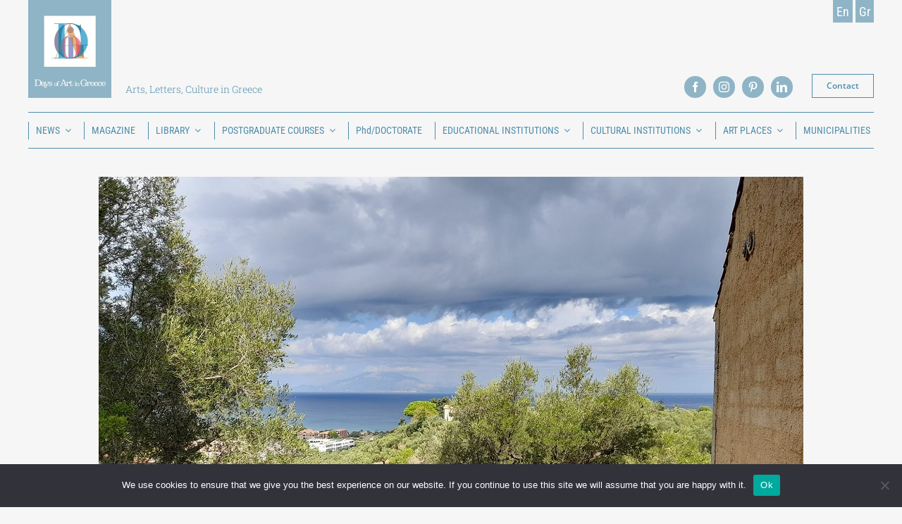

--- FILE ---
content_type: text/html; charset=UTF-8
request_url: https://daysofart.gr/en/news/beyond-the-city/7th-hiking-year-in-zakynthos-natural-history-museum-helmis/
body_size: 27863
content:
<!DOCTYPE html>
<html class="avada-html-layout-wide avada-html-header-position-top" lang="en-US" prefix="og: http://ogp.me/ns# fb: http://ogp.me/ns/fb#">
<head>
	<meta http-equiv="X-UA-Compatible" content="IE=edge" />
	<meta http-equiv="Content-Type" content="text/html; charset=utf-8"/>
	<meta name="viewport" content="width=device-width, initial-scale=1" />
	<meta name='robots' content='index, follow, max-image-preview:large, max-snippet:-1, max-video-preview:-1' />
	<style>img:is([sizes="auto" i], [sizes^="auto," i]) { contain-intrinsic-size: 3000px 1500px }</style>
	<link rel="alternate" href="https://daysofart.gr/en/news/beyond-the-city/7th-hiking-year-in-zakynthos-natural-history-museum-helmis/" hreflang="en" />
<link rel="alternate" href="https://daysofart.gr/%ce%bd%ce%b5%ce%b1/%cf%80%ce%ad%cf%81%ce%b1-%ce%b1%cf%80%cf%8c-%cf%84%ce%b7%ce%bd-%cf%80%cf%8c%ce%bb%ce%b7/7%ce%b7-%cf%80%ce%b5%ce%b6%ce%bf%cf%80%ce%bf%cf%81%ce%b9%ce%ba%ce%ae-%cf%87%cf%81%ce%bf%ce%bd%ce%b9%ce%ac-%cf%83%cf%84%ce%b7-%ce%b6%ce%ac%ce%ba%cf%85%ce%bd%ce%b8%ce%bf-%ce%bc%ce%bf%cf%85%cf%83%ce%b5/" hreflang="el" />

	<!-- This site is optimized with the Yoast SEO plugin v24.7 - https://yoast.com/wordpress/plugins/seo/ -->
	<title>7th hiking year in Zakynthos, Natural History Museum Helmis - Days of Art in Greece</title>
	<link rel="canonical" href="https://daysofart.gr/en/news/beyond-the-city/7th-hiking-year-in-zakynthos-natural-history-museum-helmis/" />
	<meta property="og:locale" content="en_US" />
	<meta property="og:locale:alternate" content="el_GR" />
	<meta property="og:type" content="article" />
	<meta property="og:title" content="7th hiking year in Zakynthos, Natural History Museum Helmis - Days of Art in Greece" />
	<meta property="og:url" content="https://daysofart.gr/en/news/beyond-the-city/7th-hiking-year-in-zakynthos-natural-history-museum-helmis/" />
	<meta property="og:site_name" content="Days of Art in Greece" />
	<meta property="article:published_time" content="2022-10-06T07:12:20+00:00" />
	<meta property="article:modified_time" content="2022-10-06T07:12:36+00:00" />
	<meta property="og:image" content="https://daysofart.gr/wp-content/uploads/2022/10/309731162_5278226552289024_233523965449797757_n.jpg" />
	<meta property="og:image:width" content="528" />
	<meta property="og:image:height" content="666" />
	<meta property="og:image:type" content="image/jpeg" />
	<meta name="author" content="admin" />
	<meta name="twitter:card" content="summary_large_image" />
	<meta name="twitter:label1" content="Written by" />
	<meta name="twitter:data1" content="admin" />
	<meta name="twitter:label2" content="Est. reading time" />
	<meta name="twitter:data2" content="5 minutes" />
	<script type="application/ld+json" class="yoast-schema-graph">{"@context":"https://schema.org","@graph":[{"@type":"WebPage","@id":"https://daysofart.gr/en/news/beyond-the-city/7th-hiking-year-in-zakynthos-natural-history-museum-helmis/","url":"https://daysofart.gr/en/news/beyond-the-city/7th-hiking-year-in-zakynthos-natural-history-museum-helmis/","name":"7th hiking year in Zakynthos, Natural History Museum Helmis - Days of Art in Greece","isPartOf":{"@id":"https://daysofart.gr/en/#website"},"primaryImageOfPage":{"@id":"https://daysofart.gr/en/news/beyond-the-city/7th-hiking-year-in-zakynthos-natural-history-museum-helmis/#primaryimage"},"image":{"@id":"https://daysofart.gr/en/news/beyond-the-city/7th-hiking-year-in-zakynthos-natural-history-museum-helmis/#primaryimage"},"thumbnailUrl":"https://daysofart.gr/wp-content/uploads/2022/10/309731162_5278226552289024_233523965449797757_n.jpg","datePublished":"2022-10-06T07:12:20+00:00","dateModified":"2022-10-06T07:12:36+00:00","author":{"@id":"https://daysofart.gr/en/#/schema/person/274e731cc94d061a0572cf2045135cdb"},"breadcrumb":{"@id":"https://daysofart.gr/en/news/beyond-the-city/7th-hiking-year-in-zakynthos-natural-history-museum-helmis/#breadcrumb"},"inLanguage":"en-US","potentialAction":[{"@type":"ReadAction","target":["https://daysofart.gr/en/news/beyond-the-city/7th-hiking-year-in-zakynthos-natural-history-museum-helmis/"]}]},{"@type":"ImageObject","inLanguage":"en-US","@id":"https://daysofart.gr/en/news/beyond-the-city/7th-hiking-year-in-zakynthos-natural-history-museum-helmis/#primaryimage","url":"https://daysofart.gr/wp-content/uploads/2022/10/309731162_5278226552289024_233523965449797757_n.jpg","contentUrl":"https://daysofart.gr/wp-content/uploads/2022/10/309731162_5278226552289024_233523965449797757_n.jpg","width":528,"height":666},{"@type":"BreadcrumbList","@id":"https://daysofart.gr/en/news/beyond-the-city/7th-hiking-year-in-zakynthos-natural-history-museum-helmis/#breadcrumb","itemListElement":[{"@type":"ListItem","position":1,"name":"Home","item":"https://daysofart.gr/en/"},{"@type":"ListItem","position":2,"name":"7th hiking year in Zakynthos, Natural History Museum Helmis"}]},{"@type":"WebSite","@id":"https://daysofart.gr/en/#website","url":"https://daysofart.gr/en/","name":"Days of Art in Greece","description":"","potentialAction":[{"@type":"SearchAction","target":{"@type":"EntryPoint","urlTemplate":"https://daysofart.gr/en/?s={search_term_string}"},"query-input":{"@type":"PropertyValueSpecification","valueRequired":true,"valueName":"search_term_string"}}],"inLanguage":"en-US"},{"@type":"Person","@id":"https://daysofart.gr/en/#/schema/person/274e731cc94d061a0572cf2045135cdb","name":"admin","image":{"@type":"ImageObject","inLanguage":"en-US","@id":"https://daysofart.gr/en/#/schema/person/image/","url":"https://secure.gravatar.com/avatar/5dc499dc6f36b4a24aa4e3a5656f6006?s=96&d=mm&r=g","contentUrl":"https://secure.gravatar.com/avatar/5dc499dc6f36b4a24aa4e3a5656f6006?s=96&d=mm&r=g","caption":"admin"},"sameAs":["https://daysofart.thinkplus.dev"],"url":"https://daysofart.gr/en/author/admin/"}]}</script>
	<!-- / Yoast SEO plugin. -->


<link rel="alternate" type="application/rss+xml" title="Days of Art in Greece &raquo; Feed" href="https://daysofart.gr/en/feed/" />
<link rel="alternate" type="application/rss+xml" title="Days of Art in Greece &raquo; Comments Feed" href="https://daysofart.gr/en/comments/feed/" />
					<link rel="shortcut icon" href="https://daysofart.gr/wp-content/uploads/2021/01/fav.png" type="image/x-icon" />
		
					<!-- Apple Touch Icon -->
			<link rel="apple-touch-icon" sizes="180x180" href="https://daysofart.gr/wp-content/uploads/2021/01/fav.png">
		
					<!-- Android Icon -->
			<link rel="icon" sizes="192x192" href="https://daysofart.gr/wp-content/uploads/2021/01/fav.png">
		
					<!-- MS Edge Icon -->
			<meta name="msapplication-TileImage" content="https://daysofart.gr/wp-content/uploads/2021/01/fav.png">
				<link rel="alternate" type="application/rss+xml" title="Days of Art in Greece &raquo; 7th hiking year in Zakynthos,  Natural History Museum Helmis Comments Feed" href="https://daysofart.gr/en/news/beyond-the-city/7th-hiking-year-in-zakynthos-natural-history-museum-helmis/feed/" />
					<meta name="description" content="On Sunday 9 October the hiking club “Me parea xromatizoume tin poli” , will start the hiking-cultural routes for our new hiking year.

The inaugural hike of our seventh year will take place in a beautiful forested green area on the outskirts of the city which will combine our hike with a leisurely"/>
				
		<meta property="og:locale" content="en_US"/>
		<meta property="og:type" content="article"/>
		<meta property="og:site_name" content="Days of Art in Greece"/>
		<meta property="og:title" content="7th hiking year in Zakynthos, Natural History Museum Helmis - Days of Art in Greece"/>
				<meta property="og:description" content="On Sunday 9 October the hiking club “Me parea xromatizoume tin poli” , will start the hiking-cultural routes for our new hiking year.

The inaugural hike of our seventh year will take place in a beautiful forested green area on the outskirts of the city which will combine our hike with a leisurely"/>
				<meta property="og:url" content="https://daysofart.gr/en/news/beyond-the-city/7th-hiking-year-in-zakynthos-natural-history-museum-helmis/"/>
										<meta property="article:published_time" content="2022-10-06T07:12:20+00:00"/>
							<meta property="article:modified_time" content="2022-10-06T07:12:36+00:00"/>
								<meta name="author" content="admin"/>
								<meta property="og:image" content="https://daysofart.gr/wp-content/uploads/2022/10/309731162_5278226552289024_233523965449797757_n.jpg"/>
		<meta property="og:image:width" content="528"/>
		<meta property="og:image:height" content="666"/>
		<meta property="og:image:type" content="image/jpeg"/>
				<script type="text/javascript">
/* <![CDATA[ */
window._wpemojiSettings = {"baseUrl":"https:\/\/s.w.org\/images\/core\/emoji\/15.0.3\/72x72\/","ext":".png","svgUrl":"https:\/\/s.w.org\/images\/core\/emoji\/15.0.3\/svg\/","svgExt":".svg","source":{"concatemoji":"https:\/\/daysofart.gr\/wp-includes\/js\/wp-emoji-release.min.js?ver=6.7.4"}};
/*! This file is auto-generated */
!function(i,n){var o,s,e;function c(e){try{var t={supportTests:e,timestamp:(new Date).valueOf()};sessionStorage.setItem(o,JSON.stringify(t))}catch(e){}}function p(e,t,n){e.clearRect(0,0,e.canvas.width,e.canvas.height),e.fillText(t,0,0);var t=new Uint32Array(e.getImageData(0,0,e.canvas.width,e.canvas.height).data),r=(e.clearRect(0,0,e.canvas.width,e.canvas.height),e.fillText(n,0,0),new Uint32Array(e.getImageData(0,0,e.canvas.width,e.canvas.height).data));return t.every(function(e,t){return e===r[t]})}function u(e,t,n){switch(t){case"flag":return n(e,"\ud83c\udff3\ufe0f\u200d\u26a7\ufe0f","\ud83c\udff3\ufe0f\u200b\u26a7\ufe0f")?!1:!n(e,"\ud83c\uddfa\ud83c\uddf3","\ud83c\uddfa\u200b\ud83c\uddf3")&&!n(e,"\ud83c\udff4\udb40\udc67\udb40\udc62\udb40\udc65\udb40\udc6e\udb40\udc67\udb40\udc7f","\ud83c\udff4\u200b\udb40\udc67\u200b\udb40\udc62\u200b\udb40\udc65\u200b\udb40\udc6e\u200b\udb40\udc67\u200b\udb40\udc7f");case"emoji":return!n(e,"\ud83d\udc26\u200d\u2b1b","\ud83d\udc26\u200b\u2b1b")}return!1}function f(e,t,n){var r="undefined"!=typeof WorkerGlobalScope&&self instanceof WorkerGlobalScope?new OffscreenCanvas(300,150):i.createElement("canvas"),a=r.getContext("2d",{willReadFrequently:!0}),o=(a.textBaseline="top",a.font="600 32px Arial",{});return e.forEach(function(e){o[e]=t(a,e,n)}),o}function t(e){var t=i.createElement("script");t.src=e,t.defer=!0,i.head.appendChild(t)}"undefined"!=typeof Promise&&(o="wpEmojiSettingsSupports",s=["flag","emoji"],n.supports={everything:!0,everythingExceptFlag:!0},e=new Promise(function(e){i.addEventListener("DOMContentLoaded",e,{once:!0})}),new Promise(function(t){var n=function(){try{var e=JSON.parse(sessionStorage.getItem(o));if("object"==typeof e&&"number"==typeof e.timestamp&&(new Date).valueOf()<e.timestamp+604800&&"object"==typeof e.supportTests)return e.supportTests}catch(e){}return null}();if(!n){if("undefined"!=typeof Worker&&"undefined"!=typeof OffscreenCanvas&&"undefined"!=typeof URL&&URL.createObjectURL&&"undefined"!=typeof Blob)try{var e="postMessage("+f.toString()+"("+[JSON.stringify(s),u.toString(),p.toString()].join(",")+"));",r=new Blob([e],{type:"text/javascript"}),a=new Worker(URL.createObjectURL(r),{name:"wpTestEmojiSupports"});return void(a.onmessage=function(e){c(n=e.data),a.terminate(),t(n)})}catch(e){}c(n=f(s,u,p))}t(n)}).then(function(e){for(var t in e)n.supports[t]=e[t],n.supports.everything=n.supports.everything&&n.supports[t],"flag"!==t&&(n.supports.everythingExceptFlag=n.supports.everythingExceptFlag&&n.supports[t]);n.supports.everythingExceptFlag=n.supports.everythingExceptFlag&&!n.supports.flag,n.DOMReady=!1,n.readyCallback=function(){n.DOMReady=!0}}).then(function(){return e}).then(function(){var e;n.supports.everything||(n.readyCallback(),(e=n.source||{}).concatemoji?t(e.concatemoji):e.wpemoji&&e.twemoji&&(t(e.twemoji),t(e.wpemoji)))}))}((window,document),window._wpemojiSettings);
/* ]]> */
</script>
<style id='wp-emoji-styles-inline-css' type='text/css'>

	img.wp-smiley, img.emoji {
		display: inline !important;
		border: none !important;
		box-shadow: none !important;
		height: 1em !important;
		width: 1em !important;
		margin: 0 0.07em !important;
		vertical-align: -0.1em !important;
		background: none !important;
		padding: 0 !important;
	}
</style>
<link rel='stylesheet' id='wp-block-library-css' href='https://daysofart.gr/wp-includes/css/dist/block-library/style.min.css?ver=6.7.4' type='text/css' media='all' />
<style id='wp-block-library-theme-inline-css' type='text/css'>
.wp-block-audio :where(figcaption){color:#555;font-size:13px;text-align:center}.is-dark-theme .wp-block-audio :where(figcaption){color:#ffffffa6}.wp-block-audio{margin:0 0 1em}.wp-block-code{border:1px solid #ccc;border-radius:4px;font-family:Menlo,Consolas,monaco,monospace;padding:.8em 1em}.wp-block-embed :where(figcaption){color:#555;font-size:13px;text-align:center}.is-dark-theme .wp-block-embed :where(figcaption){color:#ffffffa6}.wp-block-embed{margin:0 0 1em}.blocks-gallery-caption{color:#555;font-size:13px;text-align:center}.is-dark-theme .blocks-gallery-caption{color:#ffffffa6}:root :where(.wp-block-image figcaption){color:#555;font-size:13px;text-align:center}.is-dark-theme :root :where(.wp-block-image figcaption){color:#ffffffa6}.wp-block-image{margin:0 0 1em}.wp-block-pullquote{border-bottom:4px solid;border-top:4px solid;color:currentColor;margin-bottom:1.75em}.wp-block-pullquote cite,.wp-block-pullquote footer,.wp-block-pullquote__citation{color:currentColor;font-size:.8125em;font-style:normal;text-transform:uppercase}.wp-block-quote{border-left:.25em solid;margin:0 0 1.75em;padding-left:1em}.wp-block-quote cite,.wp-block-quote footer{color:currentColor;font-size:.8125em;font-style:normal;position:relative}.wp-block-quote:where(.has-text-align-right){border-left:none;border-right:.25em solid;padding-left:0;padding-right:1em}.wp-block-quote:where(.has-text-align-center){border:none;padding-left:0}.wp-block-quote.is-large,.wp-block-quote.is-style-large,.wp-block-quote:where(.is-style-plain){border:none}.wp-block-search .wp-block-search__label{font-weight:700}.wp-block-search__button{border:1px solid #ccc;padding:.375em .625em}:where(.wp-block-group.has-background){padding:1.25em 2.375em}.wp-block-separator.has-css-opacity{opacity:.4}.wp-block-separator{border:none;border-bottom:2px solid;margin-left:auto;margin-right:auto}.wp-block-separator.has-alpha-channel-opacity{opacity:1}.wp-block-separator:not(.is-style-wide):not(.is-style-dots){width:100px}.wp-block-separator.has-background:not(.is-style-dots){border-bottom:none;height:1px}.wp-block-separator.has-background:not(.is-style-wide):not(.is-style-dots){height:2px}.wp-block-table{margin:0 0 1em}.wp-block-table td,.wp-block-table th{word-break:normal}.wp-block-table :where(figcaption){color:#555;font-size:13px;text-align:center}.is-dark-theme .wp-block-table :where(figcaption){color:#ffffffa6}.wp-block-video :where(figcaption){color:#555;font-size:13px;text-align:center}.is-dark-theme .wp-block-video :where(figcaption){color:#ffffffa6}.wp-block-video{margin:0 0 1em}:root :where(.wp-block-template-part.has-background){margin-bottom:0;margin-top:0;padding:1.25em 2.375em}
</style>
<style id='classic-theme-styles-inline-css' type='text/css'>
/*! This file is auto-generated */
.wp-block-button__link{color:#fff;background-color:#32373c;border-radius:9999px;box-shadow:none;text-decoration:none;padding:calc(.667em + 2px) calc(1.333em + 2px);font-size:1.125em}.wp-block-file__button{background:#32373c;color:#fff;text-decoration:none}
</style>
<style id='global-styles-inline-css' type='text/css'>
:root{--wp--preset--aspect-ratio--square: 1;--wp--preset--aspect-ratio--4-3: 4/3;--wp--preset--aspect-ratio--3-4: 3/4;--wp--preset--aspect-ratio--3-2: 3/2;--wp--preset--aspect-ratio--2-3: 2/3;--wp--preset--aspect-ratio--16-9: 16/9;--wp--preset--aspect-ratio--9-16: 9/16;--wp--preset--color--black: #000000;--wp--preset--color--cyan-bluish-gray: #abb8c3;--wp--preset--color--white: #ffffff;--wp--preset--color--pale-pink: #f78da7;--wp--preset--color--vivid-red: #cf2e2e;--wp--preset--color--luminous-vivid-orange: #ff6900;--wp--preset--color--luminous-vivid-amber: #fcb900;--wp--preset--color--light-green-cyan: #7bdcb5;--wp--preset--color--vivid-green-cyan: #00d084;--wp--preset--color--pale-cyan-blue: #8ed1fc;--wp--preset--color--vivid-cyan-blue: #0693e3;--wp--preset--color--vivid-purple: #9b51e0;--wp--preset--color--awb-color-1: rgba(255,255,255,1);--wp--preset--color--awb-color-2: rgba(249,249,251,1);--wp--preset--color--awb-color-3: rgba(242,243,245,1);--wp--preset--color--awb-color-4: rgba(226,226,226,1);--wp--preset--color--awb-color-5: rgba(78,141,172,1);--wp--preset--color--awb-color-6: rgba(74,78,87,1);--wp--preset--color--awb-color-7: rgba(33,41,52,1);--wp--preset--color--awb-color-8: rgba(0,0,0,1);--wp--preset--color--awb-color-custom-10: rgba(101,188,123,1);--wp--preset--color--awb-color-custom-11: rgba(255,255,255,0.8);--wp--preset--color--awb-color-custom-12: rgba(143,180,198,1);--wp--preset--color--awb-color-custom-13: rgba(203,220,228,1);--wp--preset--color--awb-color-custom-14: rgba(63,63,63,1);--wp--preset--color--awb-color-custom-15: rgba(29,36,45,1);--wp--preset--color--awb-color-custom-16: rgba(51,51,51,1);--wp--preset--gradient--vivid-cyan-blue-to-vivid-purple: linear-gradient(135deg,rgba(6,147,227,1) 0%,rgb(155,81,224) 100%);--wp--preset--gradient--light-green-cyan-to-vivid-green-cyan: linear-gradient(135deg,rgb(122,220,180) 0%,rgb(0,208,130) 100%);--wp--preset--gradient--luminous-vivid-amber-to-luminous-vivid-orange: linear-gradient(135deg,rgba(252,185,0,1) 0%,rgba(255,105,0,1) 100%);--wp--preset--gradient--luminous-vivid-orange-to-vivid-red: linear-gradient(135deg,rgba(255,105,0,1) 0%,rgb(207,46,46) 100%);--wp--preset--gradient--very-light-gray-to-cyan-bluish-gray: linear-gradient(135deg,rgb(238,238,238) 0%,rgb(169,184,195) 100%);--wp--preset--gradient--cool-to-warm-spectrum: linear-gradient(135deg,rgb(74,234,220) 0%,rgb(151,120,209) 20%,rgb(207,42,186) 40%,rgb(238,44,130) 60%,rgb(251,105,98) 80%,rgb(254,248,76) 100%);--wp--preset--gradient--blush-light-purple: linear-gradient(135deg,rgb(255,206,236) 0%,rgb(152,150,240) 100%);--wp--preset--gradient--blush-bordeaux: linear-gradient(135deg,rgb(254,205,165) 0%,rgb(254,45,45) 50%,rgb(107,0,62) 100%);--wp--preset--gradient--luminous-dusk: linear-gradient(135deg,rgb(255,203,112) 0%,rgb(199,81,192) 50%,rgb(65,88,208) 100%);--wp--preset--gradient--pale-ocean: linear-gradient(135deg,rgb(255,245,203) 0%,rgb(182,227,212) 50%,rgb(51,167,181) 100%);--wp--preset--gradient--electric-grass: linear-gradient(135deg,rgb(202,248,128) 0%,rgb(113,206,126) 100%);--wp--preset--gradient--midnight: linear-gradient(135deg,rgb(2,3,129) 0%,rgb(40,116,252) 100%);--wp--preset--font-size--small: 13.5px;--wp--preset--font-size--medium: 20px;--wp--preset--font-size--large: 27px;--wp--preset--font-size--x-large: 42px;--wp--preset--font-size--normal: 18px;--wp--preset--font-size--xlarge: 36px;--wp--preset--font-size--huge: 54px;--wp--preset--spacing--20: 0.44rem;--wp--preset--spacing--30: 0.67rem;--wp--preset--spacing--40: 1rem;--wp--preset--spacing--50: 1.5rem;--wp--preset--spacing--60: 2.25rem;--wp--preset--spacing--70: 3.38rem;--wp--preset--spacing--80: 5.06rem;--wp--preset--shadow--natural: 6px 6px 9px rgba(0, 0, 0, 0.2);--wp--preset--shadow--deep: 12px 12px 50px rgba(0, 0, 0, 0.4);--wp--preset--shadow--sharp: 6px 6px 0px rgba(0, 0, 0, 0.2);--wp--preset--shadow--outlined: 6px 6px 0px -3px rgba(255, 255, 255, 1), 6px 6px rgba(0, 0, 0, 1);--wp--preset--shadow--crisp: 6px 6px 0px rgba(0, 0, 0, 1);}:where(.is-layout-flex){gap: 0.5em;}:where(.is-layout-grid){gap: 0.5em;}body .is-layout-flex{display: flex;}.is-layout-flex{flex-wrap: wrap;align-items: center;}.is-layout-flex > :is(*, div){margin: 0;}body .is-layout-grid{display: grid;}.is-layout-grid > :is(*, div){margin: 0;}:where(.wp-block-columns.is-layout-flex){gap: 2em;}:where(.wp-block-columns.is-layout-grid){gap: 2em;}:where(.wp-block-post-template.is-layout-flex){gap: 1.25em;}:where(.wp-block-post-template.is-layout-grid){gap: 1.25em;}.has-black-color{color: var(--wp--preset--color--black) !important;}.has-cyan-bluish-gray-color{color: var(--wp--preset--color--cyan-bluish-gray) !important;}.has-white-color{color: var(--wp--preset--color--white) !important;}.has-pale-pink-color{color: var(--wp--preset--color--pale-pink) !important;}.has-vivid-red-color{color: var(--wp--preset--color--vivid-red) !important;}.has-luminous-vivid-orange-color{color: var(--wp--preset--color--luminous-vivid-orange) !important;}.has-luminous-vivid-amber-color{color: var(--wp--preset--color--luminous-vivid-amber) !important;}.has-light-green-cyan-color{color: var(--wp--preset--color--light-green-cyan) !important;}.has-vivid-green-cyan-color{color: var(--wp--preset--color--vivid-green-cyan) !important;}.has-pale-cyan-blue-color{color: var(--wp--preset--color--pale-cyan-blue) !important;}.has-vivid-cyan-blue-color{color: var(--wp--preset--color--vivid-cyan-blue) !important;}.has-vivid-purple-color{color: var(--wp--preset--color--vivid-purple) !important;}.has-black-background-color{background-color: var(--wp--preset--color--black) !important;}.has-cyan-bluish-gray-background-color{background-color: var(--wp--preset--color--cyan-bluish-gray) !important;}.has-white-background-color{background-color: var(--wp--preset--color--white) !important;}.has-pale-pink-background-color{background-color: var(--wp--preset--color--pale-pink) !important;}.has-vivid-red-background-color{background-color: var(--wp--preset--color--vivid-red) !important;}.has-luminous-vivid-orange-background-color{background-color: var(--wp--preset--color--luminous-vivid-orange) !important;}.has-luminous-vivid-amber-background-color{background-color: var(--wp--preset--color--luminous-vivid-amber) !important;}.has-light-green-cyan-background-color{background-color: var(--wp--preset--color--light-green-cyan) !important;}.has-vivid-green-cyan-background-color{background-color: var(--wp--preset--color--vivid-green-cyan) !important;}.has-pale-cyan-blue-background-color{background-color: var(--wp--preset--color--pale-cyan-blue) !important;}.has-vivid-cyan-blue-background-color{background-color: var(--wp--preset--color--vivid-cyan-blue) !important;}.has-vivid-purple-background-color{background-color: var(--wp--preset--color--vivid-purple) !important;}.has-black-border-color{border-color: var(--wp--preset--color--black) !important;}.has-cyan-bluish-gray-border-color{border-color: var(--wp--preset--color--cyan-bluish-gray) !important;}.has-white-border-color{border-color: var(--wp--preset--color--white) !important;}.has-pale-pink-border-color{border-color: var(--wp--preset--color--pale-pink) !important;}.has-vivid-red-border-color{border-color: var(--wp--preset--color--vivid-red) !important;}.has-luminous-vivid-orange-border-color{border-color: var(--wp--preset--color--luminous-vivid-orange) !important;}.has-luminous-vivid-amber-border-color{border-color: var(--wp--preset--color--luminous-vivid-amber) !important;}.has-light-green-cyan-border-color{border-color: var(--wp--preset--color--light-green-cyan) !important;}.has-vivid-green-cyan-border-color{border-color: var(--wp--preset--color--vivid-green-cyan) !important;}.has-pale-cyan-blue-border-color{border-color: var(--wp--preset--color--pale-cyan-blue) !important;}.has-vivid-cyan-blue-border-color{border-color: var(--wp--preset--color--vivid-cyan-blue) !important;}.has-vivid-purple-border-color{border-color: var(--wp--preset--color--vivid-purple) !important;}.has-vivid-cyan-blue-to-vivid-purple-gradient-background{background: var(--wp--preset--gradient--vivid-cyan-blue-to-vivid-purple) !important;}.has-light-green-cyan-to-vivid-green-cyan-gradient-background{background: var(--wp--preset--gradient--light-green-cyan-to-vivid-green-cyan) !important;}.has-luminous-vivid-amber-to-luminous-vivid-orange-gradient-background{background: var(--wp--preset--gradient--luminous-vivid-amber-to-luminous-vivid-orange) !important;}.has-luminous-vivid-orange-to-vivid-red-gradient-background{background: var(--wp--preset--gradient--luminous-vivid-orange-to-vivid-red) !important;}.has-very-light-gray-to-cyan-bluish-gray-gradient-background{background: var(--wp--preset--gradient--very-light-gray-to-cyan-bluish-gray) !important;}.has-cool-to-warm-spectrum-gradient-background{background: var(--wp--preset--gradient--cool-to-warm-spectrum) !important;}.has-blush-light-purple-gradient-background{background: var(--wp--preset--gradient--blush-light-purple) !important;}.has-blush-bordeaux-gradient-background{background: var(--wp--preset--gradient--blush-bordeaux) !important;}.has-luminous-dusk-gradient-background{background: var(--wp--preset--gradient--luminous-dusk) !important;}.has-pale-ocean-gradient-background{background: var(--wp--preset--gradient--pale-ocean) !important;}.has-electric-grass-gradient-background{background: var(--wp--preset--gradient--electric-grass) !important;}.has-midnight-gradient-background{background: var(--wp--preset--gradient--midnight) !important;}.has-small-font-size{font-size: var(--wp--preset--font-size--small) !important;}.has-medium-font-size{font-size: var(--wp--preset--font-size--medium) !important;}.has-large-font-size{font-size: var(--wp--preset--font-size--large) !important;}.has-x-large-font-size{font-size: var(--wp--preset--font-size--x-large) !important;}
:where(.wp-block-post-template.is-layout-flex){gap: 1.25em;}:where(.wp-block-post-template.is-layout-grid){gap: 1.25em;}
:where(.wp-block-columns.is-layout-flex){gap: 2em;}:where(.wp-block-columns.is-layout-grid){gap: 2em;}
:root :where(.wp-block-pullquote){font-size: 1.5em;line-height: 1.6;}
</style>
<link rel='stylesheet' id='cookie-notice-front-css' href='https://daysofart.gr/wp-content/plugins/cookie-notice/css/front.min.css?ver=2.5.9' type='text/css' media='all' />
<link rel='stylesheet' id='wpa-css-css' href='https://daysofart.gr/wp-content/plugins/honeypot/includes/css/wpa.css?ver=2.2.09' type='text/css' media='all' />
<link rel='stylesheet' id='ivory-search-styles-css' href='https://daysofart.gr/wp-content/plugins/add-search-to-menu/public/css/ivory-search.min.css?ver=5.5.9' type='text/css' media='all' />
<style id='akismet-widget-style-inline-css' type='text/css'>

			.a-stats {
				--akismet-color-mid-green: #357b49;
				--akismet-color-white: #fff;
				--akismet-color-light-grey: #f6f7f7;

				max-width: 350px;
				width: auto;
			}

			.a-stats * {
				all: unset;
				box-sizing: border-box;
			}

			.a-stats strong {
				font-weight: 600;
			}

			.a-stats a.a-stats__link,
			.a-stats a.a-stats__link:visited,
			.a-stats a.a-stats__link:active {
				background: var(--akismet-color-mid-green);
				border: none;
				box-shadow: none;
				border-radius: 8px;
				color: var(--akismet-color-white);
				cursor: pointer;
				display: block;
				font-family: -apple-system, BlinkMacSystemFont, 'Segoe UI', 'Roboto', 'Oxygen-Sans', 'Ubuntu', 'Cantarell', 'Helvetica Neue', sans-serif;
				font-weight: 500;
				padding: 12px;
				text-align: center;
				text-decoration: none;
				transition: all 0.2s ease;
			}

			/* Extra specificity to deal with TwentyTwentyOne focus style */
			.widget .a-stats a.a-stats__link:focus {
				background: var(--akismet-color-mid-green);
				color: var(--akismet-color-white);
				text-decoration: none;
			}

			.a-stats a.a-stats__link:hover {
				filter: brightness(110%);
				box-shadow: 0 4px 12px rgba(0, 0, 0, 0.06), 0 0 2px rgba(0, 0, 0, 0.16);
			}

			.a-stats .count {
				color: var(--akismet-color-white);
				display: block;
				font-size: 1.5em;
				line-height: 1.4;
				padding: 0 13px;
				white-space: nowrap;
			}
		
</style>
<link rel='stylesheet' id='fusion-dynamic-css-css' href='https://daysofart.gr/wp-content/uploads/fusion-styles/b57ce307def9681f53bceead276326d1.min.css?ver=3.11.15' type='text/css' media='all' />
<script type="text/javascript" id="cookie-notice-front-js-before">
/* <![CDATA[ */
var cnArgs = {"ajaxUrl":"https:\/\/daysofart.gr\/wp-admin\/admin-ajax.php","nonce":"e069566e16","hideEffect":"fade","position":"bottom","onScroll":false,"onScrollOffset":100,"onClick":false,"cookieName":"cookie_notice_accepted","cookieTime":2592000,"cookieTimeRejected":2592000,"globalCookie":false,"redirection":false,"cache":false,"revokeCookies":false,"revokeCookiesOpt":"automatic"};
/* ]]> */
</script>
<script type="text/javascript" src="https://daysofart.gr/wp-content/plugins/cookie-notice/js/front.min.js?ver=2.5.9" id="cookie-notice-front-js"></script>
<script type="text/javascript" src="https://daysofart.gr/wp-includes/js/jquery/jquery.min.js?ver=3.7.1" id="jquery-core-js"></script>
<script type="text/javascript" src="https://daysofart.gr/wp-includes/js/jquery/jquery-migrate.min.js?ver=3.4.1" id="jquery-migrate-js"></script>
<link rel="https://api.w.org/" href="https://daysofart.gr/wp-json/" /><link rel="alternate" title="JSON" type="application/json" href="https://daysofart.gr/wp-json/wp/v2/posts/23910" /><link rel="EditURI" type="application/rsd+xml" title="RSD" href="https://daysofart.gr/xmlrpc.php?rsd" />
<meta name="generator" content="WordPress 6.7.4" />
<link rel='shortlink' href='https://daysofart.gr/?p=23910' />
<link rel="alternate" title="oEmbed (JSON)" type="application/json+oembed" href="https://daysofart.gr/wp-json/oembed/1.0/embed?url=https%3A%2F%2Fdaysofart.gr%2Fen%2Fnews%2Fbeyond-the-city%2F7th-hiking-year-in-zakynthos-natural-history-museum-helmis%2F" />
<link rel="alternate" title="oEmbed (XML)" type="text/xml+oembed" href="https://daysofart.gr/wp-json/oembed/1.0/embed?url=https%3A%2F%2Fdaysofart.gr%2Fen%2Fnews%2Fbeyond-the-city%2F7th-hiking-year-in-zakynthos-natural-history-museum-helmis%2F&#038;format=xml" />
<link rel="preload" href="https://daysofart.gr/wp-content/themes/Avada/includes/lib/assets/fonts/icomoon/awb-icons.woff" as="font" type="font/woff" crossorigin><link rel="preload" href="//daysofart.gr/wp-content/themes/Avada/includes/lib/assets/fonts/fontawesome/webfonts/fa-brands-400.woff2" as="font" type="font/woff2" crossorigin><link rel="preload" href="//daysofart.gr/wp-content/themes/Avada/includes/lib/assets/fonts/fontawesome/webfonts/fa-regular-400.woff2" as="font" type="font/woff2" crossorigin><link rel="preload" href="//daysofart.gr/wp-content/themes/Avada/includes/lib/assets/fonts/fontawesome/webfonts/fa-solid-900.woff2" as="font" type="font/woff2" crossorigin><style type="text/css" id="css-fb-visibility">@media screen and (max-width: 640px){.fusion-no-small-visibility{display:none !important;}body .sm-text-align-center{text-align:center !important;}body .sm-text-align-left{text-align:left !important;}body .sm-text-align-right{text-align:right !important;}body .sm-flex-align-center{justify-content:center !important;}body .sm-flex-align-flex-start{justify-content:flex-start !important;}body .sm-flex-align-flex-end{justify-content:flex-end !important;}body .sm-mx-auto{margin-left:auto !important;margin-right:auto !important;}body .sm-ml-auto{margin-left:auto !important;}body .sm-mr-auto{margin-right:auto !important;}body .fusion-absolute-position-small{position:absolute;top:auto;width:100%;}.awb-sticky.awb-sticky-small{ position: sticky; top: var(--awb-sticky-offset,0); }}@media screen and (min-width: 641px) and (max-width: 1024px){.fusion-no-medium-visibility{display:none !important;}body .md-text-align-center{text-align:center !important;}body .md-text-align-left{text-align:left !important;}body .md-text-align-right{text-align:right !important;}body .md-flex-align-center{justify-content:center !important;}body .md-flex-align-flex-start{justify-content:flex-start !important;}body .md-flex-align-flex-end{justify-content:flex-end !important;}body .md-mx-auto{margin-left:auto !important;margin-right:auto !important;}body .md-ml-auto{margin-left:auto !important;}body .md-mr-auto{margin-right:auto !important;}body .fusion-absolute-position-medium{position:absolute;top:auto;width:100%;}.awb-sticky.awb-sticky-medium{ position: sticky; top: var(--awb-sticky-offset,0); }}@media screen and (min-width: 1025px){.fusion-no-large-visibility{display:none !important;}body .lg-text-align-center{text-align:center !important;}body .lg-text-align-left{text-align:left !important;}body .lg-text-align-right{text-align:right !important;}body .lg-flex-align-center{justify-content:center !important;}body .lg-flex-align-flex-start{justify-content:flex-start !important;}body .lg-flex-align-flex-end{justify-content:flex-end !important;}body .lg-mx-auto{margin-left:auto !important;margin-right:auto !important;}body .lg-ml-auto{margin-left:auto !important;}body .lg-mr-auto{margin-right:auto !important;}body .fusion-absolute-position-large{position:absolute;top:auto;width:100%;}.awb-sticky.awb-sticky-large{ position: sticky; top: var(--awb-sticky-offset,0); }}</style><meta name="generator" content="Powered by Slider Revolution 6.7.29 - responsive, Mobile-Friendly Slider Plugin for WordPress with comfortable drag and drop interface." />
<script>function setREVStartSize(e){
			//window.requestAnimationFrame(function() {
				window.RSIW = window.RSIW===undefined ? window.innerWidth : window.RSIW;
				window.RSIH = window.RSIH===undefined ? window.innerHeight : window.RSIH;
				try {
					var pw = document.getElementById(e.c).parentNode.offsetWidth,
						newh;
					pw = pw===0 || isNaN(pw) || (e.l=="fullwidth" || e.layout=="fullwidth") ? window.RSIW : pw;
					e.tabw = e.tabw===undefined ? 0 : parseInt(e.tabw);
					e.thumbw = e.thumbw===undefined ? 0 : parseInt(e.thumbw);
					e.tabh = e.tabh===undefined ? 0 : parseInt(e.tabh);
					e.thumbh = e.thumbh===undefined ? 0 : parseInt(e.thumbh);
					e.tabhide = e.tabhide===undefined ? 0 : parseInt(e.tabhide);
					e.thumbhide = e.thumbhide===undefined ? 0 : parseInt(e.thumbhide);
					e.mh = e.mh===undefined || e.mh=="" || e.mh==="auto" ? 0 : parseInt(e.mh,0);
					if(e.layout==="fullscreen" || e.l==="fullscreen")
						newh = Math.max(e.mh,window.RSIH);
					else{
						e.gw = Array.isArray(e.gw) ? e.gw : [e.gw];
						for (var i in e.rl) if (e.gw[i]===undefined || e.gw[i]===0) e.gw[i] = e.gw[i-1];
						e.gh = e.el===undefined || e.el==="" || (Array.isArray(e.el) && e.el.length==0)? e.gh : e.el;
						e.gh = Array.isArray(e.gh) ? e.gh : [e.gh];
						for (var i in e.rl) if (e.gh[i]===undefined || e.gh[i]===0) e.gh[i] = e.gh[i-1];
											
						var nl = new Array(e.rl.length),
							ix = 0,
							sl;
						e.tabw = e.tabhide>=pw ? 0 : e.tabw;
						e.thumbw = e.thumbhide>=pw ? 0 : e.thumbw;
						e.tabh = e.tabhide>=pw ? 0 : e.tabh;
						e.thumbh = e.thumbhide>=pw ? 0 : e.thumbh;
						for (var i in e.rl) nl[i] = e.rl[i]<window.RSIW ? 0 : e.rl[i];
						sl = nl[0];
						for (var i in nl) if (sl>nl[i] && nl[i]>0) { sl = nl[i]; ix=i;}
						var m = pw>(e.gw[ix]+e.tabw+e.thumbw) ? 1 : (pw-(e.tabw+e.thumbw)) / (e.gw[ix]);
						newh =  (e.gh[ix] * m) + (e.tabh + e.thumbh);
					}
					var el = document.getElementById(e.c);
					if (el!==null && el) el.style.height = newh+"px";
					el = document.getElementById(e.c+"_wrapper");
					if (el!==null && el) {
						el.style.height = newh+"px";
						el.style.display = "block";
					}
				} catch(e){
					console.log("Failure at Presize of Slider:" + e)
				}
			//});
		  };</script>
		<script type="text/javascript">
			var doc = document.documentElement;
			doc.setAttribute( 'data-useragent', navigator.userAgent );
		</script>
		<style type="text/css" id="fusion-builder-template-header-css">.LangBtn{
color: #fff !important;
padding: 15px 5px 5px 5px;
background: #8fb4c6;
}

.LangBtn a:hover, .LangBtn a:active{
color: #fff ;
background: #A3C1CF;
}

.fusion-menu-element-wrapper.collapse-enabled ul button[aria-expanded=true]+.sub-menu {
    overflow: initial;
}


@media only screen and (max-device-width: 1024px) and (min-device-width: 768px) and (orientation: portrait){
#header-social-my .fusion-social-networks {
    display: block;
    text-align: right !important;
    padding: 0;
}
}
.widget.widget_polylang li{
display:inline!important;
}
.widget.widget_polylang a{
font-family: "Roboto Condensed";

    font-weight: 400;
color: #fff !important;
    padding: 15px 5px 5px 5px;
    background: #8fb4c6;
}</style><style type="text/css" id="fusion-builder-template-footer-css">.indexfront{
z-index: 10000000000000;
}

#bgsize{
background-size: auto !important;
}

@media only screen and (max-device-width: 1024px) and (min-device-width: 768px) and (orientation: portrait){
.footer-social-my .fusion-social-networks {
    display: block;
    text-align: center;
    padding: 0;
}}

.newslettercenter{
    display: flex;
    align-self: center;
}

.newsfield{
float: left;
padding: 0 15px 15px 0;
}

.subbtn{
float: left;
}


.wpcf7-form .wpcf7-text {
    padding-top: 0;
    padding-bottom: 0;
    height: 40px;
    background-color: #ffffff !important;
    font-size: 16px;
    font-weight: 100;
    color: #F88792;
    border-width: 0;
    border-radius: 0px;
   box-shadow: 0 0 30px 0 #00000015 !important;
}

.wpcf7-form input[type="submit"], .wpcf7-submit, input.button-default{
font-family: inherit;
    font-weight: 400;
    font-style: normal;
    letter-spacing: 0px;
    border-width: 1px;
    border-style: solid;
    border-radius: 0;
    text-transform: none;
    transition: all .2s;
    height: 40px;
    background: #9c27b000;
    color: #F88792;
    border-color: #F88792;
    line-height: 0 !important;
}

.wpcf7-form input[type="submit"]:hover, .wpcf7-submit:hover, input.button-default:hover{
    background: #F88792;
    color: #ffffff;
    border-width: 1px;
    border-color: #F88792;
}

.footermenufont{
    font-family: "Roboto Condensed";
    font-weight: 300;
color: #4e8dac;
    font-size: 14px;
}</style>			<style type="text/css" media="screen">
			/* Ivory search custom CSS code */
			.is-form-style input.is-search-input {
    background: #fff;
    background-image: none!important;
    color: #4E8DAC;
    padding: 25px;
    margin: 0;
    outline: 0!important;
    font-size: 18px!important;
    font-weight: 100;
    height: 50px;
    min-height: 0;
    line-height: 1;
    border-radius: 0;
    border: 0 !important;
    font-family: 'Roboto Condensed';
    width: 100%;
    -webkit-box-sizing: border-box;
    -moz-box-sizing: border-box;
    box-sizing: border-box;
    -webkit-appearance: none;
    -webkit-border-radius: 0;
    border-radius: 0;
    box-shadow: aqua;
box-shadow: 0 0 30px 0 #00000015;
}


.is-search-icon {
    display: inline-block!important;
    color: #4E8DAC;
    background: #ffffff;
    box-shadow: 0 0 30px 0 #00000015 !important;
    outline: 0;
    margin: -11px;
    font-size: 14px!important;
    border: 0;
    border-radius: 0;
    line-height: 1;
    height: 50px;
    text-transform: capitalize;
    vertical-align: middle;
    -webkit-transition: background-color .1s ease-in-out;
    -moz-transition: background-color .1s ease-in-out;
    -o-transition: background-color .1s ease-in-out;
    transition: background-color .1s ease-in-out;
    -webkit-box-sizing: border-box;
    -moz-box-sizing: border-box;
    box-sizing: border-box;
}

.is-search-icon {
    width: 36px;
    padding-top: 13px!important;
}


.is-form-style .is-search-submit path {
    fill: #4E8DAC;
}			</style>
		
	<!-- Global site tag (gtag.js) - Google Analytics -->
<script async src="https://www.googletagmanager.com/gtag/js?id=UA-159819288-12"></script>
<script>
  window.dataLayer = window.dataLayer || [];
  function gtag(){dataLayer.push(arguments);}
  gtag('js', new Date());

  gtag('config', 'UA-159819288-12');
</script></head>

<body class="post-template-default single single-post postid-23910 single-format-standard cookies-not-set Avada fusion-image-hovers fusion-pagination-sizing fusion-button_type-flat fusion-button_span-no fusion-button_gradient-linear avada-image-rollover-circle-yes avada-image-rollover-no fusion-body ltr fusion-sticky-header no-tablet-sticky-header no-mobile-sticky-header avada-has-rev-slider-styles fusion-disable-outline fusion-sub-menu-fade mobile-logo-pos-left layout-wide-mode avada-has-boxed-modal-shadow- layout-scroll-offset-full avada-has-zero-margin-offset-top fusion-top-header menu-text-align-center mobile-menu-design-flyout fusion-show-pagination-text fusion-header-layout-v1 avada-responsive avada-footer-fx-none avada-menu-highlight-style-bar fusion-search-form-clean fusion-main-menu-search-overlay fusion-avatar-circle avada-dropdown-styles avada-blog-layout-large avada-blog-archive-layout-grid avada-header-shadow-no avada-menu-icon-position-left avada-has-megamenu-shadow avada-has-breadcrumb-mobile-hidden avada-has-titlebar-hide avada-header-border-color-full-transparent avada-has-pagination-width_height avada-flyout-menu-direction-fade avada-ec-views-v1" data-awb-post-id="23910">
		<a class="skip-link screen-reader-text" href="#content">Skip to content</a>

	<div id="boxed-wrapper">
		
		<div id="wrapper" class="fusion-wrapper">
			<div id="home" style="position:relative;top:-1px;"></div>
												<div class="fusion-tb-header"><div class="fusion-fullwidth fullwidth-box fusion-builder-row-1 fusion-flex-container nonhundred-percent-fullwidth non-hundred-percent-height-scrolling fusion-custom-z-index" style="--awb-border-radius-top-left:0px;--awb-border-radius-top-right:0px;--awb-border-radius-bottom-right:0px;--awb-border-radius-bottom-left:0px;--awb-z-index:1111111111111;--awb-padding-top:0px;--awb-margin-top:0px;--awb-background-color:#f6f6f6;--awb-flex-wrap:wrap;" ><div class="fusion-builder-row fusion-row fusion-flex-align-items-stretch fusion-flex-justify-content-space-between fusion-flex-content-wrap" style="max-width:1248px;margin-left: calc(-4% / 2 );margin-right: calc(-4% / 2 );"><div class="fusion-layout-column fusion_builder_column fusion-builder-column-0 fusion_builder_column_2_3 2_3 fusion-flex-column fusion-display-normal-only" style="--awb-padding-top:0px;--awb-bg-size:cover;--awb-width-large:66.666666666667%;--awb-margin-top-large:0px;--awb-spacing-right-large:10px;--awb-margin-bottom-large:20px;--awb-spacing-left-large:2.88%;--awb-width-medium:66.666666666667%;--awb-order-medium:0;--awb-spacing-right-medium:10px;--awb-spacing-left-medium:2.88%;--awb-width-small:33.333333333333%;--awb-order-small:0;--awb-spacing-right-small:10px;--awb-margin-bottom-small:0;--awb-spacing-left-small:5.76%;"><div class="fusion-column-wrapper fusion-column-has-shadow fusion-flex-justify-content-flex-start fusion-content-layout-column"><div class="fusion-builder-row fusion-builder-row-inner fusion-row fusion-flex-align-items-stretch fusion-flex-justify-content-space-between fusion-flex-content-wrap" style="width:104% !important;max-width:104% !important;margin-left: calc(-4% / 2 );margin-right: calc(-4% / 2 );"><div class="fusion-layout-column fusion_builder_column_inner fusion-builder-nested-column-0 fusion_builder_column_inner_1_6 1_6 fusion-flex-column" style="--awb-padding-top:0px;--awb-padding-right:0px;--awb-padding-bottom:0px;--awb-padding-left:0px;--awb-bg-size:cover;--awb-width-large:16.666666666667%;--awb-margin-top-large:0px;--awb-spacing-right-large:0px;--awb-margin-bottom-large:0px;--awb-spacing-left-large:11.52%;--awb-width-medium:25%;--awb-order-medium:0;--awb-spacing-right-medium:0px;--awb-spacing-left-medium:7.68%;--awb-width-small:100%;--awb-order-small:0;--awb-spacing-right-small:0px;--awb-spacing-left-small:1.92%;"><div class="fusion-column-wrapper fusion-column-has-shadow fusion-flex-justify-content-flex-end fusion-content-layout-column"><div class="fusion-image-element " style="text-align:left;--awb-caption-title-font-family:var(--h2_typography-font-family);--awb-caption-title-font-weight:var(--h2_typography-font-weight);--awb-caption-title-font-style:var(--h2_typography-font-style);--awb-caption-title-size:var(--h2_typography-font-size);--awb-caption-title-transform:var(--h2_typography-text-transform);--awb-caption-title-line-height:var(--h2_typography-line-height);--awb-caption-title-letter-spacing:var(--h2_typography-letter-spacing);"><span class=" fusion-imageframe imageframe-none imageframe-1 hover-type-none"><a class="fusion-no-lightbox" href="https://daysofart.gr/en" target="_self" aria-label="logo"><img decoding="async" width="118" height="139" src="https://daysofart.gr/wp-content/uploads/2020/12/logo.jpg" alt class="img-responsive wp-image-178"/></a></span></div></div></div><div class="fusion-layout-column fusion_builder_column_inner fusion-builder-nested-column-1 fusion_builder_column_inner_5_6 5_6 fusion-flex-column fusion-flex-align-self-flex-end fusion-no-small-visibility" style="--awb-padding-top:0px;--awb-padding-bottom:0px;--awb-padding-top-medium:10px;--awb-bg-size:cover;--awb-width-large:83.333333333333%;--awb-margin-top-large:0px;--awb-spacing-right-large:2.304%;--awb-margin-bottom-large:0px;--awb-spacing-left-large:2.304%;--awb-width-medium:75%;--awb-order-medium:0;--awb-spacing-right-medium:2.56%;--awb-spacing-left-medium:2.56%;--awb-width-small:100%;--awb-order-small:0;--awb-spacing-right-small:1.92%;--awb-spacing-left-small:1.92%;"><div class="fusion-column-wrapper fusion-column-has-shadow fusion-flex-justify-content-flex-start fusion-content-layout-column"><div class="fusion-text fusion-text-1" style="--awb-font-size:14px;--awb-text-color:#5390ae;"><p style="margin: 0px !important;">Arts, Letters, Culture in Greece</p>
</div></div></div></div></div></div><div class="fusion-layout-column fusion_builder_column fusion-builder-column-1 fusion_builder_column_1_3 1_3 fusion-flex-column fusion-display-normal-only" style="--awb-padding-top:0px;--awb-padding-right-medium:30px;--awb-bg-size:cover;--awb-width-large:33.333333333333%;--awb-margin-top-large:0px;--awb-spacing-right-large:5.76%;--awb-margin-bottom-large:20px;--awb-spacing-left-large:5.76%;--awb-width-medium:33.333333333333%;--awb-order-medium:0;--awb-spacing-right-medium:5.76%;--awb-spacing-left-medium:5.76%;--awb-width-small:66.666666666667%;--awb-order-small:0;--awb-spacing-right-small:2.88%;--awb-margin-bottom-small:10px;--awb-spacing-left-small:2.88%;"><div class="fusion-column-wrapper fusion-column-has-shadow fusion-flex-justify-content-space-between fusion-content-layout-column"><div class="fusion-widget fusion-widget-element fusion-widget-area fusion-content-widget-area wpWidget-1 fusion-widget-align-right pll_widget_languages" style="--awb-fusion-border-size:0px;--awb-fusion-border-style:solid;"><div class="widget widget_polylang"><ul>
	<li class="lang-item lang-item-174 lang-item-en current-lang lang-item-first"><a  lang="en-US" hreflang="en-US" href="https://daysofart.gr/en/news/beyond-the-city/7th-hiking-year-in-zakynthos-natural-history-museum-helmis/">En</a></li>
	<li class="lang-item lang-item-177 lang-item-el"><a  lang="el" hreflang="el" href="https://daysofart.gr/%ce%bd%ce%b5%ce%b1/%cf%80%ce%ad%cf%81%ce%b1-%ce%b1%cf%80%cf%8c-%cf%84%ce%b7%ce%bd-%cf%80%cf%8c%ce%bb%ce%b7/7%ce%b7-%cf%80%ce%b5%ce%b6%ce%bf%cf%80%ce%bf%cf%81%ce%b9%ce%ba%ce%ae-%cf%87%cf%81%ce%bf%ce%bd%ce%b9%ce%ac-%cf%83%cf%84%ce%b7-%ce%b6%ce%ac%ce%ba%cf%85%ce%bd%ce%b8%ce%bf-%ce%bc%ce%bf%cf%85%cf%83%ce%b5/">Gr</a></li>
</ul>
</div></div><div class="fusion-builder-row fusion-builder-row-inner fusion-row fusion-flex-align-items-stretch fusion-flex-justify-content-space-between fusion-flex-content-wrap" style="width:104% !important;max-width:104% !important;margin-left: calc(-4% / 2 );margin-right: calc(-4% / 2 );"><div class="fusion-layout-column fusion_builder_column_inner fusion-builder-nested-column-2 fusion-flex-column fusion-flex-align-self-flex-end" style="--awb-padding-top:0px;--awb-padding-bottom:0px;--awb-bg-size:cover;--awb-width-large:70%;--awb-margin-top-large:0px;--awb-spacing-right-large:2.7428571428571%;--awb-margin-bottom-large:0px;--awb-spacing-left-large:2.7428571428571%;--awb-width-medium:100%;--awb-order-medium:0;--awb-margin-top-medium:10px;--awb-spacing-right-medium:1.92%;--awb-margin-bottom-medium:10px;--awb-spacing-left-medium:1.92%;--awb-width-small:100%;--awb-order-small:0;--awb-margin-top-small:10px;--awb-spacing-right-small:1.92%;--awb-margin-bottom-small:10px;--awb-spacing-left-small:1.92%;"><div class="fusion-column-wrapper fusion-column-has-shadow fusion-flex-justify-content-flex-end fusion-content-layout-column"><div class="fusion-social-links fusion-social-links-1" style="--awb-margin-top:0px;--awb-margin-right:0px;--awb-margin-bottom:0px;--awb-margin-left:0px;--awb-alignment:right;--awb-box-border-top:0px;--awb-box-border-right:0px;--awb-box-border-bottom:0px;--awb-box-border-left:0px;--awb-icon-colors-hover:rgba(255,255,255,0.8);--awb-box-colors-hover:rgba(143,180,198,0.8);--awb-box-border-color:var(--awb-color3);--awb-box-border-color-hover:var(--awb-color4);" id="header-social-my"><div class="fusion-social-networks boxed-icons color-type-custom"><div class="fusion-social-networks-wrapper"><a class="fusion-social-network-icon fusion-tooltip fusion-facebook awb-icon-facebook" style="color:#ffffff;font-size:15px;width:15px;background-color:#8fb4c6;border-color:#8fb4c6;border-radius:100px;" title="Facebook" aria-label="facebook" target="_blank" rel="noopener noreferrer" href="https://www.facebook.com/daysartgreece/"></a><a class="fusion-social-network-icon fusion-tooltip fusion-instagram awb-icon-instagram" style="color:#ffffff;font-size:15px;width:15px;background-color:#8fb4c6;border-color:#8fb4c6;border-radius:100px;" title="Instagram" aria-label="instagram" target="_blank" rel="noopener noreferrer" href="https://www.instagram.com/daysofartingreece/"></a><a class="fusion-social-network-icon fusion-tooltip fusion-pinterest awb-icon-pinterest" style="color:#ffffff;font-size:15px;width:15px;background-color:#8fb4c6;border-color:#8fb4c6;border-radius:100px;" title="Pinterest" aria-label="pinterest" target="_blank" rel="noopener noreferrer" href="https://gr.pinterest.com/daysartmag/"></a><a class="fusion-social-network-icon fusion-tooltip fusion-linkedin awb-icon-linkedin" style="color:#ffffff;font-size:15px;width:15px;background-color:#8fb4c6;border-color:#8fb4c6;border-radius:100px;" title="LinkedIn" aria-label="linkedin" target="_blank" rel="noopener noreferrer" href="https://www.linkedin.com/company/days-of-art-in-greece/"></a></div></div></div></div></div><div class="fusion-layout-column fusion_builder_column_inner fusion-builder-nested-column-3 fusion-flex-column fusion-flex-align-self-flex-end" style="--awb-padding-top:0px;--awb-padding-bottom:0px;--awb-bg-size:cover;--awb-width-large:30%;--awb-margin-top-large:0px;--awb-spacing-right-large:6.4%;--awb-margin-bottom-large:0px;--awb-spacing-left-large:6.4%;--awb-width-medium:100%;--awb-order-medium:0;--awb-spacing-right-medium:1.92%;--awb-spacing-left-medium:1.92%;--awb-width-small:100%;--awb-order-small:0;--awb-spacing-right-small:1.92%;--awb-spacing-left-small:1.92%;"><div class="fusion-column-wrapper fusion-column-has-shadow fusion-flex-justify-content-flex-end fusion-content-layout-column"><div style="text-align:right;"><a class="fusion-button button-flat button-small button-custom fusion-button-default button-1 fusion-button-default-span " style="--button_accent_color:#4e8dac;--button_border_color:#4e8dac;--button_accent_hover_color:#a3c1cf;--button_border_hover_color:#a3c1cf;--button_border_width-top:1px;--button_border_width-right:1px;--button_border_width-bottom:1px;--button_border_width-left:1px;--button-border-radius-top-left:0px;--button-border-radius-top-right:0px;--button-border-radius-bottom-right:0px;--button-border-radius-bottom-left:0px;--button_gradient_top_color:rgba(101,188,123,0);--button_gradient_bottom_color:rgba(101,188,123,0);--button_gradient_top_color_hover:rgba(90,168,108,0);--button_gradient_bottom_color_hover:rgba(90,168,108,0);" target="_self" href="/contact"><span class="fusion-button-text">Contact</span></a></div></div></div></div></div></div><div class="fusion-layout-column fusion_builder_column fusion-builder-column-2 fusion_builder_column_1_1 1_1 fusion-flex-column fusion-display-normal-only" style="--awb-padding-top:0px;--awb-padding-right:0px;--awb-padding-bottom:0px;--awb-padding-left:0px;--awb-padding-right-medium:0px;--awb-padding-left-medium:0px;--awb-padding-right-small:0px;--awb-padding-left-small:0px;--awb-bg-size:cover;--awb-width-large:100%;--awb-margin-top-large:0px;--awb-spacing-right-large:1.92%;--awb-margin-bottom-large:0px;--awb-spacing-left-large:1.92%;--awb-width-medium:100%;--awb-order-medium:0;--awb-spacing-right-medium:1.92%;--awb-spacing-left-medium:1.92%;--awb-width-small:100%;--awb-order-small:0;--awb-spacing-right-small:1.92%;--awb-spacing-left-small:1.92%;"><div class="fusion-column-wrapper fusion-column-has-shadow fusion-flex-justify-content-center fusion-content-layout-column"><div class="fusion-separator fusion-no-small-visibility fusion-no-medium-visibility fusion-display-normal-only fusion-full-width-sep" style="align-self: center;margin-left: auto;margin-right: auto;margin-top:0px;margin-bottom:0px;width:100%;max-width:100%;"><div class="fusion-separator-border sep-single sep-solid" style="--awb-height:20px;--awb-amount:20px;--awb-sep-color:#4e8dac;border-color:#4e8dac;border-top-width:1px;"></div></div><div class="fusion-text fusion-text-2 sm-text-align-center fusion-no-medium-visibility fusion-no-large-visibility" style="--awb-font-size:14px;--awb-text-color:#5390ae;"><p style="margin: 0px 0px 10px 0px!important;">Arts, Letters, Culture in Greece</p>
</div><nav class="awb-menu awb-menu_row awb-menu_em-hover mobile-mode-collapse-to-button awb-menu_icons-left awb-menu_dc-yes mobile-trigger-fullwidth-on awb-menu_mobile-toggle awb-menu_indent-left awb-menu_mt-fullwidth mobile-size-full-absolute loading mega-menu-loading awb-menu_desktop awb-menu_arrows-active awb-menu_arrows-main awb-menu_arrows-sub awb-menu_dropdown awb-menu_expand-right awb-menu_transition-fade" style="--awb-font-size:14px;--awb-margin-top:0px;--awb-margin-bottom:0px;--awb-text-transform:none;--awb-min-height:50px;--awb-gap:0px;--awb-align-items:center;--awb-justify-content:space-between;--awb-items-padding-right:5px;--awb-items-padding-left:10px;--awb-border-color:#4e8dac;--awb-border-left:1px;--awb-color:#4e8dac;--awb-active-color:#f88792;--awb-active-border-left:1px;--awb-active-border-color:#f88792;--awb-submenu-color:#8ca6aa;--awb-submenu-active-bg:#ffffff;--awb-submenu-active-color:#f88792;--awb-submenu-space:30px;--awb-submenu-font-size:16px;--awb-submenu-text-transform:none;--awb-main-justify-content:flex-start;--awb-mobile-nav-button-align-hor:flex-end;--awb-mobile-color:#4e8dac;--awb-mobile-active-bg:#ffffff;--awb-mobile-active-color:#f88792;--awb-mobile-trigger-color:#ffffff;--awb-mobile-trigger-background-color:#a3c1cf;--awb-mobile-nav-trigger-bottom-margin:0px;--awb-mobile-justify:flex-start;--awb-mobile-caret-left:auto;--awb-mobile-caret-right:0;--awb-fusion-font-family-typography:&quot;Roboto Condensed&quot;;--awb-fusion-font-style-typography:normal;--awb-fusion-font-weight-typography:400;--awb-fusion-font-family-submenu-typography:&quot;Roboto Condensed&quot;;--awb-fusion-font-style-submenu-typography:normal;--awb-fusion-font-weight-submenu-typography:400;--awb-fusion-font-family-mobile-typography:&quot;Roboto Condensed&quot;;--awb-fusion-font-style-mobile-typography:normal;--awb-fusion-font-weight-mobile-typography:400;" aria-label="Main Menu" data-breakpoint="1024" data-count="0" data-transition-type="fade" data-transition-time="300" data-expand="right"><button type="button" class="awb-menu__m-toggle awb-menu__m-toggle_no-text" aria-expanded="false" aria-controls="menu-main-menu"><span class="awb-menu__m-toggle-inner"><span class="collapsed-nav-text"><span class="screen-reader-text">Toggle Navigation</span></span><span class="awb-menu__m-collapse-icon awb-menu__m-collapse-icon_no-text"><span class="awb-menu__m-collapse-icon-open awb-menu__m-collapse-icon-open_no-text fa-bars fas"></span><span class="awb-menu__m-collapse-icon-close awb-menu__m-collapse-icon-close_no-text fa-times fas"></span></span></span></button><ul id="menu-main-menu-en" class="fusion-menu awb-menu__main-ul awb-menu__main-ul_row"><li  id="menu-item-2919"  class="menu-item menu-item-type-post_type menu-item-object-page menu-item-has-children menu-item-2919 awb-menu__li awb-menu__main-li awb-menu__main-li_regular awb-menu__main-li_with-active-arrow awb-menu__main-li_with-main-arrow awb-menu__main-li_with-sub-arrow awb-menu__main-li_with-arrow"  data-item-id="2919"><span class="awb-menu__main-background-default awb-menu__main-background-default_fade"></span><span class="awb-menu__main-background-active awb-menu__main-background-active_fade"></span><a  href="https://daysofart.gr/en/news/" class="awb-menu__main-a awb-menu__main-a_regular"><span class="menu-text">NEWS</span><span class="awb-menu__open-nav-submenu-hover"></span></a><button type="button" aria-label="Open submenu of NEWS" aria-expanded="false" class="awb-menu__open-nav-submenu_mobile awb-menu__open-nav-submenu_main"></button><span class="awb-menu__sub-arrow"></span><ul class="awb-menu__sub-ul awb-menu__sub-ul_main"><li  id="menu-item-2920"  class="menu-item menu-item-type-post_type menu-item-object-page menu-item-2920 awb-menu__li awb-menu__sub-li" ><a  href="https://daysofart.gr/en/days-of-art/" class="awb-menu__sub-a"><span>Days of art</span></a></li><li  id="menu-item-2921"  class="menu-item menu-item-type-post_type menu-item-object-page menu-item-2921 awb-menu__li awb-menu__sub-li" ><a  href="https://daysofart.gr/en/days-of-reading/" class="awb-menu__sub-a"><span>Days of reading</span></a></li><li  id="menu-item-2922"  class="menu-item menu-item-type-post_type menu-item-object-page menu-item-2922 awb-menu__li awb-menu__sub-li" ><a  href="https://daysofart.gr/en/venues-collections/" class="awb-menu__sub-a"><span>Venues &#038; Collections</span></a></li><li  id="menu-item-2923"  class="menu-item menu-item-type-post_type menu-item-object-page menu-item-2923 awb-menu__li awb-menu__sub-li" ><a  href="https://daysofart.gr/en/education/" class="awb-menu__sub-a"><span>Education</span></a></li><li  id="menu-item-15884"  class="menu-item menu-item-type-post_type menu-item-object-page menu-item-has-children menu-item-15884 awb-menu__li awb-menu__sub-li" ><a  href="https://daysofart.gr/en/1821-2021-anniversary/" class="awb-menu__sub-a"><span>Anniversary Events</span><span class="awb-menu__open-nav-submenu-hover"></span></a><button type="button" aria-label="Open submenu of Anniversary Events" aria-expanded="false" class="awb-menu__open-nav-submenu_mobile awb-menu__open-nav-submenu_sub"></button><ul class="awb-menu__sub-ul awb-menu__sub-ul_grand"><li  id="menu-item-15901"  class="menu-item menu-item-type-taxonomy menu-item-object-category menu-item-15901 awb-menu__li awb-menu__sub-li" ><a  href="https://daysofart.gr/en/news/1821-celebrations/" class="awb-menu__sub-a"><span>1821 Celebrations</span></a></li><li  id="menu-item-15900"  class="menu-item menu-item-type-taxonomy menu-item-object-category menu-item-15900 awb-menu__li awb-menu__sub-li" ><a  href="https://daysofart.gr/en/anniversary-1922/" class="awb-menu__sub-a"><span>Anniversary 1922</span></a></li></ul></li><li  id="menu-item-2924"  class="menu-item menu-item-type-post_type menu-item-object-page menu-item-2924 awb-menu__li awb-menu__sub-li" ><a  href="https://daysofart.gr/en/technology-science/" class="awb-menu__sub-a"><span>Technology / Science</span></a></li><li  id="menu-item-2925"  class="menu-item menu-item-type-post_type menu-item-object-page menu-item-2925 awb-menu__li awb-menu__sub-li" ><a  href="https://daysofart.gr/en/history/" class="awb-menu__sub-a"><span>History</span></a></li><li  id="menu-item-2931"  class="menu-item menu-item-type-post_type menu-item-object-page menu-item-2931 awb-menu__li awb-menu__sub-li" ><a  href="https://daysofart.gr/en/city/" class="awb-menu__sub-a"><span>City</span></a></li><li  id="menu-item-2928"  class="menu-item menu-item-type-post_type menu-item-object-page menu-item-2928 awb-menu__li awb-menu__sub-li" ><a  href="https://daysofart.gr/en/beyond-the-city/" class="awb-menu__sub-a"><span>Beyond the city</span></a></li><li  id="menu-item-2929"  class="menu-item menu-item-type-post_type menu-item-object-page menu-item-2929 awb-menu__li awb-menu__sub-li" ><a  href="https://daysofart.gr/en/beyond-the-country/" class="awb-menu__sub-a"><span>Beyond the country</span></a></li><li  id="menu-item-2932"  class="menu-item menu-item-type-post_type menu-item-object-page menu-item-2932 awb-menu__li awb-menu__sub-li" ><a  href="https://daysofart.gr/en/page-ads/" class="awb-menu__sub-a"><span>Ads</span></a></li><li  id="menu-item-2927"  class="menu-item menu-item-type-post_type menu-item-object-page menu-item-2927 awb-menu__li awb-menu__sub-li" ><a  href="https://daysofart.gr/en/announcements-contests/" class="awb-menu__sub-a"><span>Announcements &#038; Contests</span></a></li><li  id="menu-item-2930"  class="menu-item menu-item-type-post_type menu-item-object-page menu-item-2930 awb-menu__li awb-menu__sub-li" ><a  href="https://daysofart.gr/en/contests/" class="awb-menu__sub-a"><span>Contests</span></a></li><li  id="menu-item-2545"  class="menu-item menu-item-type-post_type menu-item-object-page menu-item-has-children menu-item-2545 awb-menu__li awb-menu__sub-li" ><a  href="https://daysofart.gr/en/page-events/" class="awb-menu__sub-a"><span>EVENTS</span><span class="awb-menu__open-nav-submenu-hover"></span></a><button type="button" aria-label="Open submenu of EVENTS" aria-expanded="false" class="awb-menu__open-nav-submenu_mobile awb-menu__open-nav-submenu_sub"></button><ul class="awb-menu__sub-ul awb-menu__sub-ul_grand"><li  id="menu-item-2546"  class="menu-item menu-item-type-taxonomy menu-item-object-category menu-item-2546 awb-menu__li awb-menu__sub-li" ><a  href="https://daysofart.gr/en/news/events/theatrical-events/" class="awb-menu__sub-a"><span>Theatrical Events</span></a></li></ul></li></ul></li><li  id="menu-item-2478"  class="menu-item menu-item-type-post_type menu-item-object-page menu-item-2478 awb-menu__li awb-menu__main-li awb-menu__main-li_regular awb-menu__main-li_with-active-arrow awb-menu__main-li_with-main-arrow awb-menu__main-li_with-arrow"  data-item-id="2478"><span class="awb-menu__main-background-default awb-menu__main-background-default_fade"></span><span class="awb-menu__main-background-active awb-menu__main-background-active_fade"></span><a  href="https://daysofart.gr/en/page-magazine/" class="awb-menu__main-a awb-menu__main-a_regular"><span class="menu-text">MAGAZINE</span></a></li><li  id="menu-item-2479"  class="menu-item menu-item-type-post_type menu-item-object-page menu-item-has-children menu-item-2479 awb-menu__li awb-menu__main-li awb-menu__main-li_regular awb-menu__main-li_with-active-arrow awb-menu__main-li_with-main-arrow awb-menu__main-li_with-sub-arrow awb-menu__main-li_with-arrow"  data-item-id="2479"><span class="awb-menu__main-background-default awb-menu__main-background-default_fade"></span><span class="awb-menu__main-background-active awb-menu__main-background-active_fade"></span><a  href="https://daysofart.gr/en/page-library/" class="awb-menu__main-a awb-menu__main-a_regular"><span class="menu-text">LIBRARY</span><span class="awb-menu__open-nav-submenu-hover"></span></a><button type="button" aria-label="Open submenu of LIBRARY" aria-expanded="false" class="awb-menu__open-nav-submenu_mobile awb-menu__open-nav-submenu_main"></button><span class="awb-menu__sub-arrow"></span><ul class="awb-menu__sub-ul awb-menu__sub-ul_main"><li  id="menu-item-2579"  class="menu-item menu-item-type-taxonomy menu-item-object-category menu-item-2579 awb-menu__li awb-menu__sub-li" ><a  href="https://daysofart.gr/en/books-archeology/" class="awb-menu__sub-a"><span>Archeology</span></a></li><li  id="menu-item-2582"  class="menu-item menu-item-type-taxonomy menu-item-object-category menu-item-2582 awb-menu__li awb-menu__sub-li" ><a  href="https://daysofart.gr/en/books-architecture/" class="awb-menu__sub-a"><span>Architecture</span></a></li><li  id="menu-item-5565"  class="menu-item menu-item-type-taxonomy menu-item-object-category menu-item-5565 awb-menu__li awb-menu__sub-li" ><a  href="https://daysofart.gr/en/theater/" class="awb-menu__sub-a"><span>Theater</span></a></li><li  id="menu-item-2583"  class="menu-item menu-item-type-taxonomy menu-item-object-category menu-item-2583 awb-menu__li awb-menu__sub-li" ><a  href="https://daysofart.gr/en/books-tributes/" class="awb-menu__sub-a"><span>Tributes</span></a></li><li  id="menu-item-2584"  class="menu-item menu-item-type-taxonomy menu-item-object-category menu-item-2584 awb-menu__li awb-menu__sub-li" ><a  href="https://daysofart.gr/en/books-history/" class="awb-menu__sub-a"><span>History</span></a></li><li  id="menu-item-2585"  class="menu-item menu-item-type-taxonomy menu-item-object-category menu-item-2585 awb-menu__li awb-menu__sub-li" ><a  href="https://daysofart.gr/en/books-catalogs-of-exhibitions/" class="awb-menu__sub-a"><span>Catalogs of exhibitions</span></a></li><li  id="menu-item-2586"  class="menu-item menu-item-type-taxonomy menu-item-object-category menu-item-2586 awb-menu__li awb-menu__sub-li" ><a  href="https://daysofart.gr/en/books-new-publications/" class="awb-menu__sub-a"><span>New Publications</span></a></li><li  id="menu-item-2587"  class="menu-item menu-item-type-taxonomy menu-item-object-category menu-item-2587 awb-menu__li awb-menu__sub-li" ><a  href="https://daysofart.gr/en/books-foreign-language-publications/" class="awb-menu__sub-a"><span>Foreign language publications</span></a></li><li  id="menu-item-2588"  class="menu-item menu-item-type-taxonomy menu-item-object-category menu-item-2588 awb-menu__li awb-menu__sub-li" ><a  href="https://daysofart.gr/en/books-politics/" class="awb-menu__sub-a"><span>Politics</span></a></li><li  id="menu-item-2589"  class="menu-item menu-item-type-taxonomy menu-item-object-category menu-item-2589 awb-menu__li awb-menu__sub-li" ><a  href="https://daysofart.gr/en/books-philosophy/" class="awb-menu__sub-a"><span>Philosophy</span></a></li></ul></li><li  id="menu-item-2480"  class="menu-item menu-item-type-post_type menu-item-object-page menu-item-has-children menu-item-2480 awb-menu__li awb-menu__main-li awb-menu__main-li_regular awb-menu__main-li_with-active-arrow awb-menu__main-li_with-main-arrow awb-menu__main-li_with-sub-arrow awb-menu__main-li_with-arrow"  data-item-id="2480"><span class="awb-menu__main-background-default awb-menu__main-background-default_fade"></span><span class="awb-menu__main-background-active awb-menu__main-background-active_fade"></span><a  href="https://daysofart.gr/en/page-post-graduate-courses/" class="awb-menu__main-a awb-menu__main-a_regular"><span class="menu-text">POSTGRADUATE COURSES</span><span class="awb-menu__open-nav-submenu-hover"></span></a><button type="button" aria-label="Open submenu of POSTGRADUATE COURSES" aria-expanded="false" class="awb-menu__open-nav-submenu_mobile awb-menu__open-nav-submenu_main"></button><span class="awb-menu__sub-arrow"></span><ul class="awb-menu__sub-ul awb-menu__sub-ul_main"><li  id="menu-item-2590"  class="menu-item menu-item-type-taxonomy menu-item-object-category menu-item-has-children menu-item-2590 awb-menu__li awb-menu__sub-li" ><a  href="https://daysofart.gr/en/post-graduate-courses/humanities/" class="awb-menu__sub-a"><span>Humanities</span><span class="awb-menu__open-nav-submenu-hover"></span></a><button type="button" aria-label="Open submenu of Humanities" aria-expanded="false" class="awb-menu__open-nav-submenu_mobile awb-menu__open-nav-submenu_sub"></button><ul class="awb-menu__sub-ul awb-menu__sub-ul_grand"><li  id="menu-item-26058"  class="menu-item menu-item-type-taxonomy menu-item-object-category menu-item-26058 awb-menu__li awb-menu__sub-li" ><a  href="https://daysofart.gr/en/post-graduate-courses/humanities/philosophy/" class="awb-menu__sub-a"><span>Philosophy</span></a></li><li  id="menu-item-28429"  class="menu-item menu-item-type-taxonomy menu-item-object-category menu-item-28429 awb-menu__li awb-menu__sub-li" ><a  href="https://daysofart.gr/en/post-graduate-courses/humanities/philology/" class="awb-menu__sub-a"><span>Philology</span></a></li><li  id="menu-item-29264"  class="menu-item menu-item-type-taxonomy menu-item-object-category menu-item-29264 awb-menu__li awb-menu__sub-li" ><a  href="https://daysofart.gr/en/post-graduate-courses/humanities/foreign-languages-2/" class="awb-menu__sub-a"><span>Foreign Languages</span></a></li><li  id="menu-item-33169"  class="menu-item menu-item-type-taxonomy menu-item-object-category menu-item-33169 awb-menu__li awb-menu__sub-li" ><a  href="https://daysofart.gr/en/post-graduate-courses/humanities/communication-en/" class="awb-menu__sub-a"><span>Communication</span></a></li><li  id="menu-item-31596"  class="menu-item menu-item-type-taxonomy menu-item-object-category menu-item-31596 awb-menu__li awb-menu__sub-li" ><a  href="https://daysofart.gr/en/post-graduate-courses/humanities/archaeology-2/" class="awb-menu__sub-a"><span>Archaeology</span></a></li><li  id="menu-item-29265"  class="menu-item menu-item-type-taxonomy menu-item-object-category menu-item-29265 awb-menu__li awb-menu__sub-li" ><a  href="https://daysofart.gr/en/post-graduate-courses/humanities/education-management-2/" class="awb-menu__sub-a"><span>Education Management</span></a></li><li  id="menu-item-29285"  class="menu-item menu-item-type-taxonomy menu-item-object-category menu-item-29285 awb-menu__li awb-menu__sub-li" ><a  href="https://daysofart.gr/en/post-graduate-courses/humanities/educational-technologies-2/" class="awb-menu__sub-a"><span>Educational Technologies</span></a></li><li  id="menu-item-27668"  class="menu-item menu-item-type-taxonomy menu-item-object-category menu-item-27668 awb-menu__li awb-menu__sub-li" ><a  href="https://daysofart.gr/en/post-graduate-courses/humanities/film-and-television-studies/" class="awb-menu__sub-a"><span>Film and Television Studies</span></a></li><li  id="menu-item-2592"  class="menu-item menu-item-type-taxonomy menu-item-object-category menu-item-2592 awb-menu__li awb-menu__sub-li" ><a  href="https://daysofart.gr/en/post-graduate-courses/humanities/history-humanitarian-studies/" class="awb-menu__sub-a"><span>History</span></a></li><li  id="menu-item-2593"  class="menu-item menu-item-type-taxonomy menu-item-object-category menu-item-2593 awb-menu__li awb-menu__sub-li" ><a  href="https://daysofart.gr/en/post-graduate-courses/humanities/sociology/" class="awb-menu__sub-a"><span>Sociology</span></a></li><li  id="menu-item-2594"  class="menu-item menu-item-type-taxonomy menu-item-object-category menu-item-2594 awb-menu__li awb-menu__sub-li" ><a  href="https://daysofart.gr/en/post-graduate-courses/humanities/theology/" class="awb-menu__sub-a"><span>Theology</span></a></li><li  id="menu-item-2595"  class="menu-item menu-item-type-taxonomy menu-item-object-category menu-item-2595 awb-menu__li awb-menu__sub-li" ><a  href="https://daysofart.gr/en/post-graduate-courses/humanities/religion/" class="awb-menu__sub-a"><span>Religion</span></a></li><li  id="menu-item-2596"  class="menu-item menu-item-type-taxonomy menu-item-object-category menu-item-2596 awb-menu__li awb-menu__sub-li" ><a  href="https://daysofart.gr/en/post-graduate-courses/humanities/psychology/" class="awb-menu__sub-a"><span>Psychology</span></a></li><li  id="menu-item-2597"  class="menu-item menu-item-type-taxonomy menu-item-object-category menu-item-2597 awb-menu__li awb-menu__sub-li" ><a  href="https://daysofart.gr/en/post-graduate-courses/humanities/pedagogical/" class="awb-menu__sub-a"><span>Pedagogical</span></a></li><li  id="menu-item-2598"  class="menu-item menu-item-type-taxonomy menu-item-object-category menu-item-2598 awb-menu__li awb-menu__sub-li" ><a  href="https://daysofart.gr/en/post-graduate-courses/humanities/physical-education/" class="awb-menu__sub-a"><span>Physical education</span></a></li><li  id="menu-item-2599"  class="menu-item menu-item-type-taxonomy menu-item-object-category menu-item-2599 awb-menu__li awb-menu__sub-li" ><a  href="https://daysofart.gr/en/post-graduate-courses/humanities/health/" class="awb-menu__sub-a"><span>Health</span></a></li><li  id="menu-item-2600"  class="menu-item menu-item-type-taxonomy menu-item-object-category menu-item-has-children menu-item-2600 awb-menu__li awb-menu__sub-li" ><a  href="https://daysofart.gr/en/post-graduate-courses/humanities/political-science/" class="awb-menu__sub-a"><span>Political science</span><span class="awb-menu__open-nav-submenu-hover"></span></a><button type="button" aria-label="Open submenu of Political science" aria-expanded="false" class="awb-menu__open-nav-submenu_mobile awb-menu__open-nav-submenu_sub"></button><ul class="awb-menu__sub-ul awb-menu__sub-ul_grand"><li  id="menu-item-31597"  class="menu-item menu-item-type-taxonomy menu-item-object-category menu-item-31597 awb-menu__li awb-menu__sub-li" ><a  href="https://daysofart.gr/en/post-graduate-courses/humanities/political-science/international-relations-2/" class="awb-menu__sub-a"><span>International Relations</span></a></li></ul></li><li  id="menu-item-2602"  class="menu-item menu-item-type-taxonomy menu-item-object-category menu-item-2602 awb-menu__li awb-menu__sub-li" ><a  href="https://daysofart.gr/en/post-graduate-courses/humanities/economy-management/" class="awb-menu__sub-a"><span>Economy &amp; Management</span></a></li><li  id="menu-item-2603"  class="menu-item menu-item-type-taxonomy menu-item-object-category menu-item-2603 awb-menu__li awb-menu__sub-li" ><a  href="https://daysofart.gr/en/post-graduate-courses/humanities/music-studies/" class="awb-menu__sub-a"><span>Music Studies</span></a></li><li  id="menu-item-2604"  class="menu-item menu-item-type-taxonomy menu-item-object-category menu-item-2604 awb-menu__li awb-menu__sub-li" ><a  href="https://daysofart.gr/en/post-graduate-courses/humanities/theatrical-studies/" class="awb-menu__sub-a"><span>Theatrical studies</span></a></li><li  id="menu-item-2606"  class="menu-item menu-item-type-taxonomy menu-item-object-category menu-item-2606 awb-menu__li awb-menu__sub-li" ><a  href="https://daysofart.gr/en/post-graduate-courses/humanities/legal-sciences/" class="awb-menu__sub-a"><span>Legal Sciences</span></a></li><li  id="menu-item-2607"  class="menu-item menu-item-type-taxonomy menu-item-object-category menu-item-2607 awb-menu__li awb-menu__sub-li" ><a  href="https://daysofart.gr/en/post-graduate-courses/humanities/tourist-studies/" class="awb-menu__sub-a"><span>Tourist Studies</span></a></li></ul></li><li  id="menu-item-7700"  class="menu-item menu-item-type-taxonomy menu-item-object-category menu-item-has-children menu-item-7700 awb-menu__li awb-menu__sub-li" ><a  href="https://daysofart.gr/en/post-graduate-courses/life-sciences/" class="awb-menu__sub-a"><span>Life Sciences</span><span class="awb-menu__open-nav-submenu-hover"></span></a><button type="button" aria-label="Open submenu of Life Sciences" aria-expanded="false" class="awb-menu__open-nav-submenu_mobile awb-menu__open-nav-submenu_sub"></button><ul class="awb-menu__sub-ul awb-menu__sub-ul_grand"><li  id="menu-item-7701"  class="menu-item menu-item-type-taxonomy menu-item-object-category menu-item-7701 awb-menu__li awb-menu__sub-li" ><a  href="https://daysofart.gr/en/post-graduate-courses/life-sciences/bioethics/" class="awb-menu__sub-a"><span>Bioethics</span></a></li><li  id="menu-item-7778"  class="menu-item menu-item-type-taxonomy menu-item-object-category menu-item-7778 awb-menu__li awb-menu__sub-li" ><a  href="https://daysofart.gr/en/post-graduate-courses/life-sciences/biology/" class="awb-menu__sub-a"><span>Biology</span></a></li><li  id="menu-item-11343"  class="menu-item menu-item-type-taxonomy menu-item-object-category menu-item-11343 awb-menu__li awb-menu__sub-li" ><a  href="https://daysofart.gr/en/post-graduate-courses/life-sciences/medicine/" class="awb-menu__sub-a"><span>Medicine</span></a></li><li  id="menu-item-10244"  class="menu-item menu-item-type-taxonomy menu-item-object-category menu-item-10244 awb-menu__li awb-menu__sub-li" ><a  href="https://daysofart.gr/en/post-graduate-courses/life-sciences/neuroscience/" class="awb-menu__sub-a"><span>Neuroscience</span></a></li></ul></li><li  id="menu-item-2608"  class="menu-item menu-item-type-taxonomy menu-item-object-category menu-item-has-children menu-item-2608 awb-menu__li awb-menu__sub-li" ><a  href="https://daysofart.gr/en/post-graduate-courses/science/" class="awb-menu__sub-a"><span>Science</span><span class="awb-menu__open-nav-submenu-hover"></span></a><button type="button" aria-label="Open submenu of Science" aria-expanded="false" class="awb-menu__open-nav-submenu_mobile awb-menu__open-nav-submenu_sub"></button><ul class="awb-menu__sub-ul awb-menu__sub-ul_grand"><li  id="menu-item-2610"  class="menu-item menu-item-type-taxonomy menu-item-object-category menu-item-2610 awb-menu__li awb-menu__sub-li" ><a  href="https://daysofart.gr/en/post-graduate-courses/science/architecture-science/" class="awb-menu__sub-a"><span>Architecture</span></a></li><li  id="menu-item-33335"  class="menu-item menu-item-type-taxonomy menu-item-object-category menu-item-33335 awb-menu__li awb-menu__sub-li" ><a  href="https://daysofart.gr/en/post-graduate-courses/science/chemistry-en/" class="awb-menu__sub-a"><span>Chemistry</span></a></li><li  id="menu-item-2615"  class="menu-item menu-item-type-taxonomy menu-item-object-category menu-item-2615 awb-menu__li awb-menu__sub-li" ><a  href="https://daysofart.gr/en/post-graduate-courses/science/environment/" class="awb-menu__sub-a"><span>Environment</span></a></li><li  id="menu-item-2613"  class="menu-item menu-item-type-taxonomy menu-item-object-category menu-item-2613 awb-menu__li awb-menu__sub-li" ><a  href="https://daysofart.gr/en/post-graduate-courses/science/agricultural-sciences/" class="awb-menu__sub-a"><span>Agricultural Sciences</span></a></li><li  id="menu-item-2611"  class="menu-item menu-item-type-taxonomy menu-item-object-category menu-item-2611 awb-menu__li awb-menu__sub-li" ><a  href="https://daysofart.gr/en/post-graduate-courses/science/mathematics/" class="awb-menu__sub-a"><span>Mathematics</span></a></li><li  id="menu-item-7475"  class="menu-item menu-item-type-taxonomy menu-item-object-category menu-item-7475 awb-menu__li awb-menu__sub-li" ><a  href="https://daysofart.gr/en/post-graduate-courses/science/computer-science/" class="awb-menu__sub-a"><span>Computer Science</span></a></li><li  id="menu-item-56856"  class="menu-item menu-item-type-taxonomy menu-item-object-category menu-item-56856 awb-menu__li awb-menu__sub-li" ><a  href="https://daysofart.gr/en/post-graduate-courses/science/engineering-sciences-eng/" class="awb-menu__sub-a"><span>Engineering Sciences</span></a></li></ul></li><li  id="menu-item-2616"  class="menu-item menu-item-type-taxonomy menu-item-object-category menu-item-has-children menu-item-2616 awb-menu__li awb-menu__sub-li" ><a  href="https://daysofart.gr/en/post-graduate-courses/arts/" class="awb-menu__sub-a"><span>Arts</span><span class="awb-menu__open-nav-submenu-hover"></span></a><button type="button" aria-label="Open submenu of Arts" aria-expanded="false" class="awb-menu__open-nav-submenu_mobile awb-menu__open-nav-submenu_sub"></button><ul class="awb-menu__sub-ul awb-menu__sub-ul_grand"><li  id="menu-item-2617"  class="menu-item menu-item-type-taxonomy menu-item-object-category menu-item-2617 awb-menu__li awb-menu__sub-li" ><a  href="https://daysofart.gr/en/post-graduate-courses/arts/visually/" class="awb-menu__sub-a"><span>Visually</span></a></li><li  id="menu-item-2620"  class="menu-item menu-item-type-taxonomy menu-item-object-category menu-item-2620 awb-menu__li awb-menu__sub-li" ><a  href="https://daysofart.gr/en/post-graduate-courses/arts/design-en/" class="awb-menu__sub-a"><span>Design</span></a></li><li  id="menu-item-2622"  class="menu-item menu-item-type-taxonomy menu-item-object-category menu-item-2622 awb-menu__li awb-menu__sub-li" ><a  href="https://daysofart.gr/en/post-graduate-courses/arts/drawing/" class="awb-menu__sub-a"><span>Drawing</span></a></li><li  id="menu-item-2623"  class="menu-item menu-item-type-taxonomy menu-item-object-category menu-item-2623 awb-menu__li awb-menu__sub-li" ><a  href="https://daysofart.gr/en/post-graduate-courses/arts/art-direction-en/" class="awb-menu__sub-a"><span>Art direction</span></a></li><li  id="menu-item-2624"  class="menu-item menu-item-type-taxonomy menu-item-object-category menu-item-2624 awb-menu__li awb-menu__sub-li" ><a  href="https://daysofart.gr/en/post-graduate-courses/arts/audiovisual-2/" class="awb-menu__sub-a"><span>Audiovisual</span></a></li></ul></li></ul></li><li  id="menu-item-28449"  class="menu-item menu-item-type-taxonomy menu-item-object-category menu-item-28449 awb-menu__li awb-menu__main-li awb-menu__main-li_regular awb-menu__main-li_with-active-arrow awb-menu__main-li_with-main-arrow awb-menu__main-li_with-arrow"  data-item-id="28449"><span class="awb-menu__main-background-default awb-menu__main-background-default_fade"></span><span class="awb-menu__main-background-active awb-menu__main-background-active_fade"></span><a  href="https://daysofart.gr/en/phd-engl/" class="awb-menu__main-a awb-menu__main-a_regular"><span class="menu-text">Phd/DOCTORATE</span></a></li><li  id="menu-item-2481"  class="menu-item menu-item-type-post_type menu-item-object-page menu-item-has-children menu-item-2481 awb-menu__li awb-menu__main-li awb-menu__main-li_regular awb-menu__main-li_with-active-arrow awb-menu__main-li_with-main-arrow awb-menu__main-li_with-sub-arrow awb-menu__main-li_with-arrow"  data-item-id="2481"><span class="awb-menu__main-background-default awb-menu__main-background-default_fade"></span><span class="awb-menu__main-background-active awb-menu__main-background-active_fade"></span><a  href="https://daysofart.gr/en/page-educational-institutions/" class="awb-menu__main-a awb-menu__main-a_regular"><span class="menu-text">EDUCATIONAL INSTITUTIONS</span><span class="awb-menu__open-nav-submenu-hover"></span></a><button type="button" aria-label="Open submenu of EDUCATIONAL INSTITUTIONS" aria-expanded="false" class="awb-menu__open-nav-submenu_mobile awb-menu__open-nav-submenu_main"></button><span class="awb-menu__sub-arrow"></span><ul class="awb-menu__sub-ul awb-menu__sub-ul_main"><li  id="menu-item-2625"  class="menu-item menu-item-type-taxonomy menu-item-object-category menu-item-has-children menu-item-2625 awb-menu__li awb-menu__sub-li" ><a  href="https://daysofart.gr/en/education/research-centers/" class="awb-menu__sub-a"><span>Research centers</span><span class="awb-menu__open-nav-submenu-hover"></span></a><button type="button" aria-label="Open submenu of Research centers" aria-expanded="false" class="awb-menu__open-nav-submenu_mobile awb-menu__open-nav-submenu_sub"></button><ul class="awb-menu__sub-ul awb-menu__sub-ul_grand"><li  id="menu-item-14075"  class="menu-item menu-item-type-taxonomy menu-item-object-category menu-item-14075 awb-menu__li awb-menu__sub-li" ><a  href="https://daysofart.gr/en/education/research-centers/science-laboratories-en/" class="awb-menu__sub-a"><span>Science Laboratories</span></a></li></ul></li><li  id="menu-item-2626"  class="menu-item menu-item-type-taxonomy menu-item-object-category menu-item-2626 awb-menu__li awb-menu__sub-li" ><a  href="https://daysofart.gr/en/education/colleges/" class="awb-menu__sub-a"><span>Colleges</span></a></li><li  id="menu-item-2627"  class="menu-item menu-item-type-taxonomy menu-item-object-category menu-item-2627 awb-menu__li awb-menu__sub-li" ><a  href="https://daysofart.gr/en/news/educational-institutions/universities/" class="awb-menu__sub-a"><span>Universities</span></a></li></ul></li><li  id="menu-item-2482"  class="menu-item menu-item-type-post_type menu-item-object-page menu-item-has-children menu-item-2482 awb-menu__li awb-menu__main-li awb-menu__main-li_regular awb-menu__main-li_with-active-arrow awb-menu__main-li_with-main-arrow awb-menu__main-li_with-sub-arrow awb-menu__main-li_with-arrow"  data-item-id="2482"><span class="awb-menu__main-background-default awb-menu__main-background-default_fade"></span><span class="awb-menu__main-background-active awb-menu__main-background-active_fade"></span><a  href="https://daysofart.gr/en/page-cultural-institutions/" class="awb-menu__main-a awb-menu__main-a_regular"><span class="menu-text">CULTURAL INSTITUTIONS</span><span class="awb-menu__open-nav-submenu-hover"></span></a><button type="button" aria-label="Open submenu of CULTURAL INSTITUTIONS" aria-expanded="false" class="awb-menu__open-nav-submenu_mobile awb-menu__open-nav-submenu_main"></button><span class="awb-menu__sub-arrow"></span><ul class="awb-menu__sub-ul awb-menu__sub-ul_main"><li  id="menu-item-2632"  class="menu-item menu-item-type-taxonomy menu-item-object-category menu-item-2632 awb-menu__li awb-menu__sub-li" ><a  href="https://daysofart.gr/en/cultural-bodies/institutions-cultural-bodies/" class="awb-menu__sub-a"><span>Institutions</span></a></li><li  id="menu-item-2633"  class="menu-item menu-item-type-taxonomy menu-item-object-category menu-item-has-children menu-item-2633 awb-menu__li awb-menu__sub-li" ><a  href="https://daysofart.gr/en/cultural-bodies/organizations/" class="awb-menu__sub-a"><span>Organizations</span><span class="awb-menu__open-nav-submenu-hover"></span></a><button type="button" aria-label="Open submenu of Organizations" aria-expanded="false" class="awb-menu__open-nav-submenu_mobile awb-menu__open-nav-submenu_sub"></button><ul class="awb-menu__sub-ul awb-menu__sub-ul_grand"><li  id="menu-item-2547"  class="menu-item menu-item-type-taxonomy menu-item-object-category menu-item-2547 awb-menu__li awb-menu__sub-li" ><a  href="https://daysofart.gr/en/news/events/music-events/" class="awb-menu__sub-a"><span>Music events</span></a></li></ul></li></ul></li><li  id="menu-item-2483"  class="menu-item menu-item-type-post_type menu-item-object-page menu-item-has-children menu-item-2483 awb-menu__li awb-menu__main-li awb-menu__main-li_regular awb-menu__main-li_with-active-arrow awb-menu__main-li_with-main-arrow awb-menu__main-li_with-sub-arrow awb-menu__main-li_with-arrow"  data-item-id="2483"><span class="awb-menu__main-background-default awb-menu__main-background-default_fade"></span><span class="awb-menu__main-background-active awb-menu__main-background-active_fade"></span><a  href="https://daysofart.gr/en/page-art-places/" class="awb-menu__main-a awb-menu__main-a_regular"><span class="menu-text">ART PLACES</span><span class="awb-menu__open-nav-submenu-hover"></span></a><button type="button" aria-label="Open submenu of ART PLACES" aria-expanded="false" class="awb-menu__open-nav-submenu_mobile awb-menu__open-nav-submenu_main"></button><span class="awb-menu__sub-arrow"></span><ul class="awb-menu__sub-ul awb-menu__sub-ul_main"><li  id="menu-item-2636"  class="menu-item menu-item-type-taxonomy menu-item-object-category menu-item-2636 awb-menu__li awb-menu__sub-li" ><a  href="https://daysofart.gr/en/art-places/libraries-art-spaces/" class="awb-menu__sub-a"><span>Libraries</span></a></li><li  id="menu-item-2637"  class="menu-item menu-item-type-taxonomy menu-item-object-category menu-item-2637 awb-menu__li awb-menu__sub-li" ><a  href="https://daysofart.gr/en/art-places/gallery/" class="awb-menu__sub-a"><span>Galleries</span></a></li><li  id="menu-item-5573"  class="menu-item menu-item-type-taxonomy menu-item-object-category menu-item-5573 awb-menu__li awb-menu__sub-li" ><a  href="https://daysofart.gr/en/art-places/picture-gallery/" class="awb-menu__sub-a"><span>Picture Galleries</span></a></li><li  id="menu-item-2638"  class="menu-item menu-item-type-taxonomy menu-item-object-category menu-item-2638 awb-menu__li awb-menu__sub-li" ><a  href="https://daysofart.gr/en/art-places/art-workshops/" class="awb-menu__sub-a"><span>Art workshops</span></a></li><li  id="menu-item-2641"  class="menu-item menu-item-type-taxonomy menu-item-object-category menu-item-2641 awb-menu__li awb-menu__sub-li" ><a  href="https://daysofart.gr/en/art-places/museums-art-spaces/" class="awb-menu__sub-a"><span>Museums</span></a></li><li  id="menu-item-3388"  class="menu-item menu-item-type-post_type menu-item-object-page menu-item-3388 awb-menu__li awb-menu__sub-li" ><a  href="https://daysofart.gr/en/art-areas-en/" class="awb-menu__sub-a"><span>Art &#038; Science Areas</span></a></li></ul></li><li  id="menu-item-2484"  class="menu-item menu-item-type-post_type menu-item-object-page menu-item-2484 awb-menu__li awb-menu__main-li awb-menu__main-li_regular awb-menu__main-li_with-active-arrow awb-menu__main-li_with-main-arrow awb-menu__main-li_with-arrow"  data-item-id="2484"><span class="awb-menu__main-background-default awb-menu__main-background-default_fade"></span><span class="awb-menu__main-background-active awb-menu__main-background-active_fade"></span><a  href="https://daysofart.gr/en/page-municipalities/" class="awb-menu__main-a awb-menu__main-a_regular"><span class="menu-text">MUNICIPALITIES</span></a></li></ul></nav><div class="fusion-separator fusion-no-small-visibility fusion-no-medium-visibility fusion-full-width-sep" style="align-self: center;margin-left: auto;margin-right: auto;margin-top:0px;margin-bottom:10px;width:100%;max-width:100%;"><div class="fusion-separator-border sep-single sep-solid" style="--awb-height:20px;--awb-amount:20px;--awb-sep-color:#4e8dac;border-color:#4e8dac;border-top-width:1px;"></div></div></div></div></div></div><div class="fusion-fullwidth fullwidth-box fusion-builder-row-2 fusion-flex-container nonhundred-percent-fullwidth non-hundred-percent-height-scrolling fusion-no-small-visibility fusion-no-medium-visibility fusion-sticky-container fusion-absolute-container fusion-absolute-position-small fusion-absolute-position-medium fusion-absolute-position-large" style="--awb-border-radius-top-left:0px;--awb-border-radius-top-right:0px;--awb-border-radius-bottom-right:0px;--awb-border-radius-bottom-left:0px;--awb-padding-top:0px;--awb-padding-right:0px;--awb-padding-left:0px;--awb-margin-top:0px;--awb-sticky-background-color:#f6f6f6 !important;--awb-flex-wrap:wrap;" data-transition-offset="0" data-sticky-offset="0" data-scroll-offset="0" data-sticky-small-visibility="1" data-sticky-medium-visibility="1" data-sticky-large-visibility="1" ><div class="fusion-builder-row fusion-row fusion-flex-align-items-stretch fusion-flex-justify-content-space-between fusion-flex-content-wrap" style="max-width:1248px;margin-left: calc(-4% / 2 );margin-right: calc(-4% / 2 );"><div class="fusion-layout-column fusion_builder_column fusion-builder-column-3 fusion_builder_column_1_1 1_1 fusion-flex-column fusion-display-sticky-only" style="--awb-padding-top:0px;--awb-padding-right:0px;--awb-padding-bottom:0px;--awb-padding-left:0px;--awb-padding-right-medium:0px;--awb-padding-left-medium:0px;--awb-padding-right-small:0px;--awb-padding-left-small:0px;--awb-bg-size:cover;--awb-width-large:100%;--awb-margin-top-large:0px;--awb-spacing-right-large:1.92%;--awb-margin-bottom-large:0px;--awb-spacing-left-large:1.92%;--awb-width-medium:100%;--awb-order-medium:0;--awb-spacing-right-medium:1.92%;--awb-spacing-left-medium:1.92%;--awb-width-small:100%;--awb-order-small:0;--awb-spacing-right-small:1.92%;--awb-spacing-left-small:1.92%;"><div class="fusion-column-wrapper fusion-column-has-shadow fusion-flex-justify-content-center fusion-content-layout-column"><nav class="awb-menu awb-menu_row awb-menu_em-hover mobile-mode-collapse-to-button awb-menu_icons-left awb-menu_dc-yes mobile-trigger-fullwidth-on awb-menu_mobile-toggle awb-menu_indent-left awb-menu_mt-fullwidth mobile-size-full-absolute loading mega-menu-loading awb-menu_desktop awb-menu_arrows-active awb-menu_arrows-main awb-menu_arrows-sub awb-menu_dropdown awb-menu_expand-right awb-menu_transition-fade" style="--awb-font-size:14px;--awb-margin-top:0px;--awb-margin-bottom:0px;--awb-text-transform:none;--awb-min-height:50px;--awb-gap:0px;--awb-align-items:center;--awb-justify-content:space-between;--awb-items-padding-right:10px;--awb-items-padding-left:10px;--awb-border-color:#4e8dac;--awb-border-left:1px;--awb-color:#4e8dac;--awb-active-color:#f88792;--awb-active-border-left:1px;--awb-active-border-color:#f88792;--awb-submenu-color:#8ca6aa;--awb-submenu-active-bg:#ffffff;--awb-submenu-active-color:#f88792;--awb-submenu-space:30px;--awb-submenu-font-size:16px;--awb-submenu-text-transform:none;--awb-main-justify-content:flex-start;--awb-mobile-nav-button-align-hor:flex-end;--awb-mobile-color:#4e8dac;--awb-mobile-active-bg:#ffffff;--awb-mobile-active-color:#f88792;--awb-trigger-padding-right:30px;--awb-mobile-trigger-color:#ffffff;--awb-mobile-trigger-background-color:#739eb3;--awb-mobile-nav-trigger-bottom-margin:0px;--awb-mobile-justify:flex-start;--awb-mobile-caret-left:auto;--awb-mobile-caret-right:0;--awb-fusion-font-family-typography:&quot;Roboto Condensed&quot;;--awb-fusion-font-style-typography:normal;--awb-fusion-font-weight-typography:400;--awb-fusion-font-family-submenu-typography:&quot;Roboto Condensed&quot;;--awb-fusion-font-style-submenu-typography:normal;--awb-fusion-font-weight-submenu-typography:400;--awb-fusion-font-family-mobile-typography:&quot;Roboto Condensed&quot;;--awb-fusion-font-style-mobile-typography:normal;--awb-fusion-font-weight-mobile-typography:400;" aria-label="Main Menu" data-breakpoint="1024" data-count="1" data-transition-type="fade" data-transition-time="300" data-expand="right"><button type="button" class="awb-menu__m-toggle awb-menu__m-toggle_no-text" aria-expanded="false" aria-controls="menu-main-menu"><span class="awb-menu__m-toggle-inner"><span class="collapsed-nav-text"><span class="screen-reader-text">Toggle Navigation</span></span><span class="awb-menu__m-collapse-icon awb-menu__m-collapse-icon_no-text"><span class="awb-menu__m-collapse-icon-open awb-menu__m-collapse-icon-open_no-text fa-bars fas"></span><span class="awb-menu__m-collapse-icon-close awb-menu__m-collapse-icon-close_no-text fa-times fas"></span></span></span></button><ul id="menu-main-menu-en-1" class="fusion-menu awb-menu__main-ul awb-menu__main-ul_row"><li   class="menu-item menu-item-type-post_type menu-item-object-page menu-item-has-children menu-item-2919 awb-menu__li awb-menu__main-li awb-menu__main-li_regular awb-menu__main-li_with-active-arrow awb-menu__main-li_with-main-arrow awb-menu__main-li_with-sub-arrow awb-menu__main-li_with-arrow"  data-item-id="2919"><span class="awb-menu__main-background-default awb-menu__main-background-default_fade"></span><span class="awb-menu__main-background-active awb-menu__main-background-active_fade"></span><a  href="https://daysofart.gr/en/news/" class="awb-menu__main-a awb-menu__main-a_regular"><span class="menu-text">NEWS</span><span class="awb-menu__open-nav-submenu-hover"></span></a><button type="button" aria-label="Open submenu of NEWS" aria-expanded="false" class="awb-menu__open-nav-submenu_mobile awb-menu__open-nav-submenu_main"></button><span class="awb-menu__sub-arrow"></span><ul class="awb-menu__sub-ul awb-menu__sub-ul_main"><li   class="menu-item menu-item-type-post_type menu-item-object-page menu-item-2920 awb-menu__li awb-menu__sub-li" ><a  href="https://daysofart.gr/en/days-of-art/" class="awb-menu__sub-a"><span>Days of art</span></a></li><li   class="menu-item menu-item-type-post_type menu-item-object-page menu-item-2921 awb-menu__li awb-menu__sub-li" ><a  href="https://daysofart.gr/en/days-of-reading/" class="awb-menu__sub-a"><span>Days of reading</span></a></li><li   class="menu-item menu-item-type-post_type menu-item-object-page menu-item-2922 awb-menu__li awb-menu__sub-li" ><a  href="https://daysofart.gr/en/venues-collections/" class="awb-menu__sub-a"><span>Venues &#038; Collections</span></a></li><li   class="menu-item menu-item-type-post_type menu-item-object-page menu-item-2923 awb-menu__li awb-menu__sub-li" ><a  href="https://daysofart.gr/en/education/" class="awb-menu__sub-a"><span>Education</span></a></li><li   class="menu-item menu-item-type-post_type menu-item-object-page menu-item-has-children menu-item-15884 awb-menu__li awb-menu__sub-li" ><a  href="https://daysofart.gr/en/1821-2021-anniversary/" class="awb-menu__sub-a"><span>Anniversary Events</span><span class="awb-menu__open-nav-submenu-hover"></span></a><button type="button" aria-label="Open submenu of Anniversary Events" aria-expanded="false" class="awb-menu__open-nav-submenu_mobile awb-menu__open-nav-submenu_sub"></button><ul class="awb-menu__sub-ul awb-menu__sub-ul_grand"><li   class="menu-item menu-item-type-taxonomy menu-item-object-category menu-item-15901 awb-menu__li awb-menu__sub-li" ><a  href="https://daysofart.gr/en/news/1821-celebrations/" class="awb-menu__sub-a"><span>1821 Celebrations</span></a></li><li   class="menu-item menu-item-type-taxonomy menu-item-object-category menu-item-15900 awb-menu__li awb-menu__sub-li" ><a  href="https://daysofart.gr/en/anniversary-1922/" class="awb-menu__sub-a"><span>Anniversary 1922</span></a></li></ul></li><li   class="menu-item menu-item-type-post_type menu-item-object-page menu-item-2924 awb-menu__li awb-menu__sub-li" ><a  href="https://daysofart.gr/en/technology-science/" class="awb-menu__sub-a"><span>Technology / Science</span></a></li><li   class="menu-item menu-item-type-post_type menu-item-object-page menu-item-2925 awb-menu__li awb-menu__sub-li" ><a  href="https://daysofart.gr/en/history/" class="awb-menu__sub-a"><span>History</span></a></li><li   class="menu-item menu-item-type-post_type menu-item-object-page menu-item-2931 awb-menu__li awb-menu__sub-li" ><a  href="https://daysofart.gr/en/city/" class="awb-menu__sub-a"><span>City</span></a></li><li   class="menu-item menu-item-type-post_type menu-item-object-page menu-item-2928 awb-menu__li awb-menu__sub-li" ><a  href="https://daysofart.gr/en/beyond-the-city/" class="awb-menu__sub-a"><span>Beyond the city</span></a></li><li   class="menu-item menu-item-type-post_type menu-item-object-page menu-item-2929 awb-menu__li awb-menu__sub-li" ><a  href="https://daysofart.gr/en/beyond-the-country/" class="awb-menu__sub-a"><span>Beyond the country</span></a></li><li   class="menu-item menu-item-type-post_type menu-item-object-page menu-item-2932 awb-menu__li awb-menu__sub-li" ><a  href="https://daysofart.gr/en/page-ads/" class="awb-menu__sub-a"><span>Ads</span></a></li><li   class="menu-item menu-item-type-post_type menu-item-object-page menu-item-2927 awb-menu__li awb-menu__sub-li" ><a  href="https://daysofart.gr/en/announcements-contests/" class="awb-menu__sub-a"><span>Announcements &#038; Contests</span></a></li><li   class="menu-item menu-item-type-post_type menu-item-object-page menu-item-2930 awb-menu__li awb-menu__sub-li" ><a  href="https://daysofart.gr/en/contests/" class="awb-menu__sub-a"><span>Contests</span></a></li><li   class="menu-item menu-item-type-post_type menu-item-object-page menu-item-has-children menu-item-2545 awb-menu__li awb-menu__sub-li" ><a  href="https://daysofart.gr/en/page-events/" class="awb-menu__sub-a"><span>EVENTS</span><span class="awb-menu__open-nav-submenu-hover"></span></a><button type="button" aria-label="Open submenu of EVENTS" aria-expanded="false" class="awb-menu__open-nav-submenu_mobile awb-menu__open-nav-submenu_sub"></button><ul class="awb-menu__sub-ul awb-menu__sub-ul_grand"><li   class="menu-item menu-item-type-taxonomy menu-item-object-category menu-item-2546 awb-menu__li awb-menu__sub-li" ><a  href="https://daysofart.gr/en/news/events/theatrical-events/" class="awb-menu__sub-a"><span>Theatrical Events</span></a></li></ul></li></ul></li><li   class="menu-item menu-item-type-post_type menu-item-object-page menu-item-2478 awb-menu__li awb-menu__main-li awb-menu__main-li_regular awb-menu__main-li_with-active-arrow awb-menu__main-li_with-main-arrow awb-menu__main-li_with-arrow"  data-item-id="2478"><span class="awb-menu__main-background-default awb-menu__main-background-default_fade"></span><span class="awb-menu__main-background-active awb-menu__main-background-active_fade"></span><a  href="https://daysofart.gr/en/page-magazine/" class="awb-menu__main-a awb-menu__main-a_regular"><span class="menu-text">MAGAZINE</span></a></li><li   class="menu-item menu-item-type-post_type menu-item-object-page menu-item-has-children menu-item-2479 awb-menu__li awb-menu__main-li awb-menu__main-li_regular awb-menu__main-li_with-active-arrow awb-menu__main-li_with-main-arrow awb-menu__main-li_with-sub-arrow awb-menu__main-li_with-arrow"  data-item-id="2479"><span class="awb-menu__main-background-default awb-menu__main-background-default_fade"></span><span class="awb-menu__main-background-active awb-menu__main-background-active_fade"></span><a  href="https://daysofart.gr/en/page-library/" class="awb-menu__main-a awb-menu__main-a_regular"><span class="menu-text">LIBRARY</span><span class="awb-menu__open-nav-submenu-hover"></span></a><button type="button" aria-label="Open submenu of LIBRARY" aria-expanded="false" class="awb-menu__open-nav-submenu_mobile awb-menu__open-nav-submenu_main"></button><span class="awb-menu__sub-arrow"></span><ul class="awb-menu__sub-ul awb-menu__sub-ul_main"><li   class="menu-item menu-item-type-taxonomy menu-item-object-category menu-item-2579 awb-menu__li awb-menu__sub-li" ><a  href="https://daysofart.gr/en/books-archeology/" class="awb-menu__sub-a"><span>Archeology</span></a></li><li   class="menu-item menu-item-type-taxonomy menu-item-object-category menu-item-2582 awb-menu__li awb-menu__sub-li" ><a  href="https://daysofart.gr/en/books-architecture/" class="awb-menu__sub-a"><span>Architecture</span></a></li><li   class="menu-item menu-item-type-taxonomy menu-item-object-category menu-item-5565 awb-menu__li awb-menu__sub-li" ><a  href="https://daysofart.gr/en/theater/" class="awb-menu__sub-a"><span>Theater</span></a></li><li   class="menu-item menu-item-type-taxonomy menu-item-object-category menu-item-2583 awb-menu__li awb-menu__sub-li" ><a  href="https://daysofart.gr/en/books-tributes/" class="awb-menu__sub-a"><span>Tributes</span></a></li><li   class="menu-item menu-item-type-taxonomy menu-item-object-category menu-item-2584 awb-menu__li awb-menu__sub-li" ><a  href="https://daysofart.gr/en/books-history/" class="awb-menu__sub-a"><span>History</span></a></li><li   class="menu-item menu-item-type-taxonomy menu-item-object-category menu-item-2585 awb-menu__li awb-menu__sub-li" ><a  href="https://daysofart.gr/en/books-catalogs-of-exhibitions/" class="awb-menu__sub-a"><span>Catalogs of exhibitions</span></a></li><li   class="menu-item menu-item-type-taxonomy menu-item-object-category menu-item-2586 awb-menu__li awb-menu__sub-li" ><a  href="https://daysofart.gr/en/books-new-publications/" class="awb-menu__sub-a"><span>New Publications</span></a></li><li   class="menu-item menu-item-type-taxonomy menu-item-object-category menu-item-2587 awb-menu__li awb-menu__sub-li" ><a  href="https://daysofart.gr/en/books-foreign-language-publications/" class="awb-menu__sub-a"><span>Foreign language publications</span></a></li><li   class="menu-item menu-item-type-taxonomy menu-item-object-category menu-item-2588 awb-menu__li awb-menu__sub-li" ><a  href="https://daysofart.gr/en/books-politics/" class="awb-menu__sub-a"><span>Politics</span></a></li><li   class="menu-item menu-item-type-taxonomy menu-item-object-category menu-item-2589 awb-menu__li awb-menu__sub-li" ><a  href="https://daysofart.gr/en/books-philosophy/" class="awb-menu__sub-a"><span>Philosophy</span></a></li></ul></li><li   class="menu-item menu-item-type-post_type menu-item-object-page menu-item-has-children menu-item-2480 awb-menu__li awb-menu__main-li awb-menu__main-li_regular awb-menu__main-li_with-active-arrow awb-menu__main-li_with-main-arrow awb-menu__main-li_with-sub-arrow awb-menu__main-li_with-arrow"  data-item-id="2480"><span class="awb-menu__main-background-default awb-menu__main-background-default_fade"></span><span class="awb-menu__main-background-active awb-menu__main-background-active_fade"></span><a  href="https://daysofart.gr/en/page-post-graduate-courses/" class="awb-menu__main-a awb-menu__main-a_regular"><span class="menu-text">POSTGRADUATE COURSES</span><span class="awb-menu__open-nav-submenu-hover"></span></a><button type="button" aria-label="Open submenu of POSTGRADUATE COURSES" aria-expanded="false" class="awb-menu__open-nav-submenu_mobile awb-menu__open-nav-submenu_main"></button><span class="awb-menu__sub-arrow"></span><ul class="awb-menu__sub-ul awb-menu__sub-ul_main"><li   class="menu-item menu-item-type-taxonomy menu-item-object-category menu-item-has-children menu-item-2590 awb-menu__li awb-menu__sub-li" ><a  href="https://daysofart.gr/en/post-graduate-courses/humanities/" class="awb-menu__sub-a"><span>Humanities</span><span class="awb-menu__open-nav-submenu-hover"></span></a><button type="button" aria-label="Open submenu of Humanities" aria-expanded="false" class="awb-menu__open-nav-submenu_mobile awb-menu__open-nav-submenu_sub"></button><ul class="awb-menu__sub-ul awb-menu__sub-ul_grand"><li   class="menu-item menu-item-type-taxonomy menu-item-object-category menu-item-26058 awb-menu__li awb-menu__sub-li" ><a  href="https://daysofart.gr/en/post-graduate-courses/humanities/philosophy/" class="awb-menu__sub-a"><span>Philosophy</span></a></li><li   class="menu-item menu-item-type-taxonomy menu-item-object-category menu-item-28429 awb-menu__li awb-menu__sub-li" ><a  href="https://daysofart.gr/en/post-graduate-courses/humanities/philology/" class="awb-menu__sub-a"><span>Philology</span></a></li><li   class="menu-item menu-item-type-taxonomy menu-item-object-category menu-item-29264 awb-menu__li awb-menu__sub-li" ><a  href="https://daysofart.gr/en/post-graduate-courses/humanities/foreign-languages-2/" class="awb-menu__sub-a"><span>Foreign Languages</span></a></li><li   class="menu-item menu-item-type-taxonomy menu-item-object-category menu-item-33169 awb-menu__li awb-menu__sub-li" ><a  href="https://daysofart.gr/en/post-graduate-courses/humanities/communication-en/" class="awb-menu__sub-a"><span>Communication</span></a></li><li   class="menu-item menu-item-type-taxonomy menu-item-object-category menu-item-31596 awb-menu__li awb-menu__sub-li" ><a  href="https://daysofart.gr/en/post-graduate-courses/humanities/archaeology-2/" class="awb-menu__sub-a"><span>Archaeology</span></a></li><li   class="menu-item menu-item-type-taxonomy menu-item-object-category menu-item-29265 awb-menu__li awb-menu__sub-li" ><a  href="https://daysofart.gr/en/post-graduate-courses/humanities/education-management-2/" class="awb-menu__sub-a"><span>Education Management</span></a></li><li   class="menu-item menu-item-type-taxonomy menu-item-object-category menu-item-29285 awb-menu__li awb-menu__sub-li" ><a  href="https://daysofart.gr/en/post-graduate-courses/humanities/educational-technologies-2/" class="awb-menu__sub-a"><span>Educational Technologies</span></a></li><li   class="menu-item menu-item-type-taxonomy menu-item-object-category menu-item-27668 awb-menu__li awb-menu__sub-li" ><a  href="https://daysofart.gr/en/post-graduate-courses/humanities/film-and-television-studies/" class="awb-menu__sub-a"><span>Film and Television Studies</span></a></li><li   class="menu-item menu-item-type-taxonomy menu-item-object-category menu-item-2592 awb-menu__li awb-menu__sub-li" ><a  href="https://daysofart.gr/en/post-graduate-courses/humanities/history-humanitarian-studies/" class="awb-menu__sub-a"><span>History</span></a></li><li   class="menu-item menu-item-type-taxonomy menu-item-object-category menu-item-2593 awb-menu__li awb-menu__sub-li" ><a  href="https://daysofart.gr/en/post-graduate-courses/humanities/sociology/" class="awb-menu__sub-a"><span>Sociology</span></a></li><li   class="menu-item menu-item-type-taxonomy menu-item-object-category menu-item-2594 awb-menu__li awb-menu__sub-li" ><a  href="https://daysofart.gr/en/post-graduate-courses/humanities/theology/" class="awb-menu__sub-a"><span>Theology</span></a></li><li   class="menu-item menu-item-type-taxonomy menu-item-object-category menu-item-2595 awb-menu__li awb-menu__sub-li" ><a  href="https://daysofart.gr/en/post-graduate-courses/humanities/religion/" class="awb-menu__sub-a"><span>Religion</span></a></li><li   class="menu-item menu-item-type-taxonomy menu-item-object-category menu-item-2596 awb-menu__li awb-menu__sub-li" ><a  href="https://daysofart.gr/en/post-graduate-courses/humanities/psychology/" class="awb-menu__sub-a"><span>Psychology</span></a></li><li   class="menu-item menu-item-type-taxonomy menu-item-object-category menu-item-2597 awb-menu__li awb-menu__sub-li" ><a  href="https://daysofart.gr/en/post-graduate-courses/humanities/pedagogical/" class="awb-menu__sub-a"><span>Pedagogical</span></a></li><li   class="menu-item menu-item-type-taxonomy menu-item-object-category menu-item-2598 awb-menu__li awb-menu__sub-li" ><a  href="https://daysofart.gr/en/post-graduate-courses/humanities/physical-education/" class="awb-menu__sub-a"><span>Physical education</span></a></li><li   class="menu-item menu-item-type-taxonomy menu-item-object-category menu-item-2599 awb-menu__li awb-menu__sub-li" ><a  href="https://daysofart.gr/en/post-graduate-courses/humanities/health/" class="awb-menu__sub-a"><span>Health</span></a></li><li   class="menu-item menu-item-type-taxonomy menu-item-object-category menu-item-has-children menu-item-2600 awb-menu__li awb-menu__sub-li" ><a  href="https://daysofart.gr/en/post-graduate-courses/humanities/political-science/" class="awb-menu__sub-a"><span>Political science</span><span class="awb-menu__open-nav-submenu-hover"></span></a><button type="button" aria-label="Open submenu of Political science" aria-expanded="false" class="awb-menu__open-nav-submenu_mobile awb-menu__open-nav-submenu_sub"></button><ul class="awb-menu__sub-ul awb-menu__sub-ul_grand"><li   class="menu-item menu-item-type-taxonomy menu-item-object-category menu-item-31597 awb-menu__li awb-menu__sub-li" ><a  href="https://daysofart.gr/en/post-graduate-courses/humanities/political-science/international-relations-2/" class="awb-menu__sub-a"><span>International Relations</span></a></li></ul></li><li   class="menu-item menu-item-type-taxonomy menu-item-object-category menu-item-2602 awb-menu__li awb-menu__sub-li" ><a  href="https://daysofart.gr/en/post-graduate-courses/humanities/economy-management/" class="awb-menu__sub-a"><span>Economy &amp; Management</span></a></li><li   class="menu-item menu-item-type-taxonomy menu-item-object-category menu-item-2603 awb-menu__li awb-menu__sub-li" ><a  href="https://daysofart.gr/en/post-graduate-courses/humanities/music-studies/" class="awb-menu__sub-a"><span>Music Studies</span></a></li><li   class="menu-item menu-item-type-taxonomy menu-item-object-category menu-item-2604 awb-menu__li awb-menu__sub-li" ><a  href="https://daysofart.gr/en/post-graduate-courses/humanities/theatrical-studies/" class="awb-menu__sub-a"><span>Theatrical studies</span></a></li><li   class="menu-item menu-item-type-taxonomy menu-item-object-category menu-item-2606 awb-menu__li awb-menu__sub-li" ><a  href="https://daysofart.gr/en/post-graduate-courses/humanities/legal-sciences/" class="awb-menu__sub-a"><span>Legal Sciences</span></a></li><li   class="menu-item menu-item-type-taxonomy menu-item-object-category menu-item-2607 awb-menu__li awb-menu__sub-li" ><a  href="https://daysofart.gr/en/post-graduate-courses/humanities/tourist-studies/" class="awb-menu__sub-a"><span>Tourist Studies</span></a></li></ul></li><li   class="menu-item menu-item-type-taxonomy menu-item-object-category menu-item-has-children menu-item-7700 awb-menu__li awb-menu__sub-li" ><a  href="https://daysofart.gr/en/post-graduate-courses/life-sciences/" class="awb-menu__sub-a"><span>Life Sciences</span><span class="awb-menu__open-nav-submenu-hover"></span></a><button type="button" aria-label="Open submenu of Life Sciences" aria-expanded="false" class="awb-menu__open-nav-submenu_mobile awb-menu__open-nav-submenu_sub"></button><ul class="awb-menu__sub-ul awb-menu__sub-ul_grand"><li   class="menu-item menu-item-type-taxonomy menu-item-object-category menu-item-7701 awb-menu__li awb-menu__sub-li" ><a  href="https://daysofart.gr/en/post-graduate-courses/life-sciences/bioethics/" class="awb-menu__sub-a"><span>Bioethics</span></a></li><li   class="menu-item menu-item-type-taxonomy menu-item-object-category menu-item-7778 awb-menu__li awb-menu__sub-li" ><a  href="https://daysofart.gr/en/post-graduate-courses/life-sciences/biology/" class="awb-menu__sub-a"><span>Biology</span></a></li><li   class="menu-item menu-item-type-taxonomy menu-item-object-category menu-item-11343 awb-menu__li awb-menu__sub-li" ><a  href="https://daysofart.gr/en/post-graduate-courses/life-sciences/medicine/" class="awb-menu__sub-a"><span>Medicine</span></a></li><li   class="menu-item menu-item-type-taxonomy menu-item-object-category menu-item-10244 awb-menu__li awb-menu__sub-li" ><a  href="https://daysofart.gr/en/post-graduate-courses/life-sciences/neuroscience/" class="awb-menu__sub-a"><span>Neuroscience</span></a></li></ul></li><li   class="menu-item menu-item-type-taxonomy menu-item-object-category menu-item-has-children menu-item-2608 awb-menu__li awb-menu__sub-li" ><a  href="https://daysofart.gr/en/post-graduate-courses/science/" class="awb-menu__sub-a"><span>Science</span><span class="awb-menu__open-nav-submenu-hover"></span></a><button type="button" aria-label="Open submenu of Science" aria-expanded="false" class="awb-menu__open-nav-submenu_mobile awb-menu__open-nav-submenu_sub"></button><ul class="awb-menu__sub-ul awb-menu__sub-ul_grand"><li   class="menu-item menu-item-type-taxonomy menu-item-object-category menu-item-2610 awb-menu__li awb-menu__sub-li" ><a  href="https://daysofart.gr/en/post-graduate-courses/science/architecture-science/" class="awb-menu__sub-a"><span>Architecture</span></a></li><li   class="menu-item menu-item-type-taxonomy menu-item-object-category menu-item-33335 awb-menu__li awb-menu__sub-li" ><a  href="https://daysofart.gr/en/post-graduate-courses/science/chemistry-en/" class="awb-menu__sub-a"><span>Chemistry</span></a></li><li   class="menu-item menu-item-type-taxonomy menu-item-object-category menu-item-2615 awb-menu__li awb-menu__sub-li" ><a  href="https://daysofart.gr/en/post-graduate-courses/science/environment/" class="awb-menu__sub-a"><span>Environment</span></a></li><li   class="menu-item menu-item-type-taxonomy menu-item-object-category menu-item-2613 awb-menu__li awb-menu__sub-li" ><a  href="https://daysofart.gr/en/post-graduate-courses/science/agricultural-sciences/" class="awb-menu__sub-a"><span>Agricultural Sciences</span></a></li><li   class="menu-item menu-item-type-taxonomy menu-item-object-category menu-item-2611 awb-menu__li awb-menu__sub-li" ><a  href="https://daysofart.gr/en/post-graduate-courses/science/mathematics/" class="awb-menu__sub-a"><span>Mathematics</span></a></li><li   class="menu-item menu-item-type-taxonomy menu-item-object-category menu-item-7475 awb-menu__li awb-menu__sub-li" ><a  href="https://daysofart.gr/en/post-graduate-courses/science/computer-science/" class="awb-menu__sub-a"><span>Computer Science</span></a></li><li   class="menu-item menu-item-type-taxonomy menu-item-object-category menu-item-56856 awb-menu__li awb-menu__sub-li" ><a  href="https://daysofart.gr/en/post-graduate-courses/science/engineering-sciences-eng/" class="awb-menu__sub-a"><span>Engineering Sciences</span></a></li></ul></li><li   class="menu-item menu-item-type-taxonomy menu-item-object-category menu-item-has-children menu-item-2616 awb-menu__li awb-menu__sub-li" ><a  href="https://daysofart.gr/en/post-graduate-courses/arts/" class="awb-menu__sub-a"><span>Arts</span><span class="awb-menu__open-nav-submenu-hover"></span></a><button type="button" aria-label="Open submenu of Arts" aria-expanded="false" class="awb-menu__open-nav-submenu_mobile awb-menu__open-nav-submenu_sub"></button><ul class="awb-menu__sub-ul awb-menu__sub-ul_grand"><li   class="menu-item menu-item-type-taxonomy menu-item-object-category menu-item-2617 awb-menu__li awb-menu__sub-li" ><a  href="https://daysofart.gr/en/post-graduate-courses/arts/visually/" class="awb-menu__sub-a"><span>Visually</span></a></li><li   class="menu-item menu-item-type-taxonomy menu-item-object-category menu-item-2620 awb-menu__li awb-menu__sub-li" ><a  href="https://daysofart.gr/en/post-graduate-courses/arts/design-en/" class="awb-menu__sub-a"><span>Design</span></a></li><li   class="menu-item menu-item-type-taxonomy menu-item-object-category menu-item-2622 awb-menu__li awb-menu__sub-li" ><a  href="https://daysofart.gr/en/post-graduate-courses/arts/drawing/" class="awb-menu__sub-a"><span>Drawing</span></a></li><li   class="menu-item menu-item-type-taxonomy menu-item-object-category menu-item-2623 awb-menu__li awb-menu__sub-li" ><a  href="https://daysofart.gr/en/post-graduate-courses/arts/art-direction-en/" class="awb-menu__sub-a"><span>Art direction</span></a></li><li   class="menu-item menu-item-type-taxonomy menu-item-object-category menu-item-2624 awb-menu__li awb-menu__sub-li" ><a  href="https://daysofart.gr/en/post-graduate-courses/arts/audiovisual-2/" class="awb-menu__sub-a"><span>Audiovisual</span></a></li></ul></li></ul></li><li   class="menu-item menu-item-type-taxonomy menu-item-object-category menu-item-28449 awb-menu__li awb-menu__main-li awb-menu__main-li_regular awb-menu__main-li_with-active-arrow awb-menu__main-li_with-main-arrow awb-menu__main-li_with-arrow"  data-item-id="28449"><span class="awb-menu__main-background-default awb-menu__main-background-default_fade"></span><span class="awb-menu__main-background-active awb-menu__main-background-active_fade"></span><a  href="https://daysofart.gr/en/phd-engl/" class="awb-menu__main-a awb-menu__main-a_regular"><span class="menu-text">Phd/DOCTORATE</span></a></li><li   class="menu-item menu-item-type-post_type menu-item-object-page menu-item-has-children menu-item-2481 awb-menu__li awb-menu__main-li awb-menu__main-li_regular awb-menu__main-li_with-active-arrow awb-menu__main-li_with-main-arrow awb-menu__main-li_with-sub-arrow awb-menu__main-li_with-arrow"  data-item-id="2481"><span class="awb-menu__main-background-default awb-menu__main-background-default_fade"></span><span class="awb-menu__main-background-active awb-menu__main-background-active_fade"></span><a  href="https://daysofart.gr/en/page-educational-institutions/" class="awb-menu__main-a awb-menu__main-a_regular"><span class="menu-text">EDUCATIONAL INSTITUTIONS</span><span class="awb-menu__open-nav-submenu-hover"></span></a><button type="button" aria-label="Open submenu of EDUCATIONAL INSTITUTIONS" aria-expanded="false" class="awb-menu__open-nav-submenu_mobile awb-menu__open-nav-submenu_main"></button><span class="awb-menu__sub-arrow"></span><ul class="awb-menu__sub-ul awb-menu__sub-ul_main"><li   class="menu-item menu-item-type-taxonomy menu-item-object-category menu-item-has-children menu-item-2625 awb-menu__li awb-menu__sub-li" ><a  href="https://daysofart.gr/en/education/research-centers/" class="awb-menu__sub-a"><span>Research centers</span><span class="awb-menu__open-nav-submenu-hover"></span></a><button type="button" aria-label="Open submenu of Research centers" aria-expanded="false" class="awb-menu__open-nav-submenu_mobile awb-menu__open-nav-submenu_sub"></button><ul class="awb-menu__sub-ul awb-menu__sub-ul_grand"><li   class="menu-item menu-item-type-taxonomy menu-item-object-category menu-item-14075 awb-menu__li awb-menu__sub-li" ><a  href="https://daysofart.gr/en/education/research-centers/science-laboratories-en/" class="awb-menu__sub-a"><span>Science Laboratories</span></a></li></ul></li><li   class="menu-item menu-item-type-taxonomy menu-item-object-category menu-item-2626 awb-menu__li awb-menu__sub-li" ><a  href="https://daysofart.gr/en/education/colleges/" class="awb-menu__sub-a"><span>Colleges</span></a></li><li   class="menu-item menu-item-type-taxonomy menu-item-object-category menu-item-2627 awb-menu__li awb-menu__sub-li" ><a  href="https://daysofart.gr/en/news/educational-institutions/universities/" class="awb-menu__sub-a"><span>Universities</span></a></li></ul></li><li   class="menu-item menu-item-type-post_type menu-item-object-page menu-item-has-children menu-item-2482 awb-menu__li awb-menu__main-li awb-menu__main-li_regular awb-menu__main-li_with-active-arrow awb-menu__main-li_with-main-arrow awb-menu__main-li_with-sub-arrow awb-menu__main-li_with-arrow"  data-item-id="2482"><span class="awb-menu__main-background-default awb-menu__main-background-default_fade"></span><span class="awb-menu__main-background-active awb-menu__main-background-active_fade"></span><a  href="https://daysofart.gr/en/page-cultural-institutions/" class="awb-menu__main-a awb-menu__main-a_regular"><span class="menu-text">CULTURAL INSTITUTIONS</span><span class="awb-menu__open-nav-submenu-hover"></span></a><button type="button" aria-label="Open submenu of CULTURAL INSTITUTIONS" aria-expanded="false" class="awb-menu__open-nav-submenu_mobile awb-menu__open-nav-submenu_main"></button><span class="awb-menu__sub-arrow"></span><ul class="awb-menu__sub-ul awb-menu__sub-ul_main"><li   class="menu-item menu-item-type-taxonomy menu-item-object-category menu-item-2632 awb-menu__li awb-menu__sub-li" ><a  href="https://daysofart.gr/en/cultural-bodies/institutions-cultural-bodies/" class="awb-menu__sub-a"><span>Institutions</span></a></li><li   class="menu-item menu-item-type-taxonomy menu-item-object-category menu-item-has-children menu-item-2633 awb-menu__li awb-menu__sub-li" ><a  href="https://daysofart.gr/en/cultural-bodies/organizations/" class="awb-menu__sub-a"><span>Organizations</span><span class="awb-menu__open-nav-submenu-hover"></span></a><button type="button" aria-label="Open submenu of Organizations" aria-expanded="false" class="awb-menu__open-nav-submenu_mobile awb-menu__open-nav-submenu_sub"></button><ul class="awb-menu__sub-ul awb-menu__sub-ul_grand"><li   class="menu-item menu-item-type-taxonomy menu-item-object-category menu-item-2547 awb-menu__li awb-menu__sub-li" ><a  href="https://daysofart.gr/en/news/events/music-events/" class="awb-menu__sub-a"><span>Music events</span></a></li></ul></li></ul></li><li   class="menu-item menu-item-type-post_type menu-item-object-page menu-item-has-children menu-item-2483 awb-menu__li awb-menu__main-li awb-menu__main-li_regular awb-menu__main-li_with-active-arrow awb-menu__main-li_with-main-arrow awb-menu__main-li_with-sub-arrow awb-menu__main-li_with-arrow"  data-item-id="2483"><span class="awb-menu__main-background-default awb-menu__main-background-default_fade"></span><span class="awb-menu__main-background-active awb-menu__main-background-active_fade"></span><a  href="https://daysofart.gr/en/page-art-places/" class="awb-menu__main-a awb-menu__main-a_regular"><span class="menu-text">ART PLACES</span><span class="awb-menu__open-nav-submenu-hover"></span></a><button type="button" aria-label="Open submenu of ART PLACES" aria-expanded="false" class="awb-menu__open-nav-submenu_mobile awb-menu__open-nav-submenu_main"></button><span class="awb-menu__sub-arrow"></span><ul class="awb-menu__sub-ul awb-menu__sub-ul_main"><li   class="menu-item menu-item-type-taxonomy menu-item-object-category menu-item-2636 awb-menu__li awb-menu__sub-li" ><a  href="https://daysofart.gr/en/art-places/libraries-art-spaces/" class="awb-menu__sub-a"><span>Libraries</span></a></li><li   class="menu-item menu-item-type-taxonomy menu-item-object-category menu-item-2637 awb-menu__li awb-menu__sub-li" ><a  href="https://daysofart.gr/en/art-places/gallery/" class="awb-menu__sub-a"><span>Galleries</span></a></li><li   class="menu-item menu-item-type-taxonomy menu-item-object-category menu-item-5573 awb-menu__li awb-menu__sub-li" ><a  href="https://daysofart.gr/en/art-places/picture-gallery/" class="awb-menu__sub-a"><span>Picture Galleries</span></a></li><li   class="menu-item menu-item-type-taxonomy menu-item-object-category menu-item-2638 awb-menu__li awb-menu__sub-li" ><a  href="https://daysofart.gr/en/art-places/art-workshops/" class="awb-menu__sub-a"><span>Art workshops</span></a></li><li   class="menu-item menu-item-type-taxonomy menu-item-object-category menu-item-2641 awb-menu__li awb-menu__sub-li" ><a  href="https://daysofart.gr/en/art-places/museums-art-spaces/" class="awb-menu__sub-a"><span>Museums</span></a></li><li   class="menu-item menu-item-type-post_type menu-item-object-page menu-item-3388 awb-menu__li awb-menu__sub-li" ><a  href="https://daysofart.gr/en/art-areas-en/" class="awb-menu__sub-a"><span>Art &#038; Science Areas</span></a></li></ul></li><li   class="menu-item menu-item-type-post_type menu-item-object-page menu-item-2484 awb-menu__li awb-menu__main-li awb-menu__main-li_regular awb-menu__main-li_with-active-arrow awb-menu__main-li_with-main-arrow awb-menu__main-li_with-arrow"  data-item-id="2484"><span class="awb-menu__main-background-default awb-menu__main-background-default_fade"></span><span class="awb-menu__main-background-active awb-menu__main-background-active_fade"></span><a  href="https://daysofart.gr/en/page-municipalities/" class="awb-menu__main-a awb-menu__main-a_regular"><span class="menu-text">MUNICIPALITIES</span></a></li></ul></nav></div></div></div></div><div class="fusion-fullwidth fullwidth-box fusion-builder-row-3 fusion-flex-container hundred-percent-fullwidth non-hundred-percent-height-scrolling fusion-no-large-visibility fusion-sticky-container fusion-absolute-container fusion-absolute-position-small fusion-absolute-position-medium fusion-absolute-position-large" style="--awb-border-radius-top-left:0px;--awb-border-radius-top-right:0px;--awb-border-radius-bottom-right:0px;--awb-border-radius-bottom-left:0px;--awb-padding-top:0px;--awb-padding-right:0px;--awb-padding-left:0px;--awb-margin-top:0px;--awb-background-color:#8aadc3;--awb-sticky-background-color:#f6f6f6 !important;--awb-flex-wrap:wrap;" data-transition-offset="0" data-sticky-offset="0" data-scroll-offset="0" data-sticky-small-visibility="1" data-sticky-medium-visibility="1" data-sticky-large-visibility="1" ><div class="fusion-builder-row fusion-row fusion-flex-align-items-stretch fusion-flex-justify-content-space-between fusion-flex-content-wrap" style="width:104% !important;max-width:104% !important;margin-left: calc(-4% / 2 );margin-right: calc(-4% / 2 );"><div class="fusion-layout-column fusion_builder_column fusion-builder-column-4 fusion_builder_column_1_1 1_1 fusion-flex-column fusion-display-sticky-only" style="--awb-padding-top:0px;--awb-padding-right:0px;--awb-padding-bottom:0px;--awb-padding-left:0px;--awb-padding-right-medium:0px;--awb-padding-left-medium:0px;--awb-padding-right-small:0px;--awb-padding-left-small:0px;--awb-bg-size:cover;--awb-width-large:100%;--awb-margin-top-large:0px;--awb-spacing-right-large:1.92%;--awb-margin-bottom-large:0px;--awb-spacing-left-large:1.92%;--awb-width-medium:100%;--awb-order-medium:0;--awb-spacing-right-medium:1.92%;--awb-spacing-left-medium:1.92%;--awb-width-small:100%;--awb-order-small:0;--awb-spacing-right-small:1.92%;--awb-spacing-left-small:1.92%;"><div class="fusion-column-wrapper fusion-column-has-shadow fusion-flex-justify-content-center fusion-content-layout-column"><nav class="awb-menu awb-menu_row awb-menu_em-hover mobile-mode-collapse-to-button awb-menu_icons-left awb-menu_dc-yes mobile-trigger-fullwidth-on awb-menu_mobile-toggle awb-menu_indent-left awb-menu_mt-fullwidth mobile-size-full-absolute loading mega-menu-loading awb-menu_desktop awb-menu_arrows-active awb-menu_arrows-main awb-menu_arrows-sub awb-menu_dropdown awb-menu_expand-right awb-menu_transition-fade" style="--awb-font-size:15px;--awb-margin-top:0px;--awb-margin-bottom:0px;--awb-text-transform:none;--awb-min-height:50px;--awb-gap:0px;--awb-align-items:center;--awb-justify-content:space-between;--awb-items-padding-right:20px;--awb-items-padding-left:20px;--awb-border-color:#4e8dac;--awb-border-left:1px;--awb-color:#4e8dac;--awb-active-color:#f88792;--awb-active-border-left:1px;--awb-active-border-color:#f88792;--awb-submenu-color:#8ca6aa;--awb-submenu-active-bg:#ffffff;--awb-submenu-active-color:#f88792;--awb-submenu-space:30px;--awb-submenu-font-size:16px;--awb-submenu-text-transform:none;--awb-main-justify-content:flex-start;--awb-mobile-nav-button-align-hor:flex-end;--awb-mobile-color:#4e8dac;--awb-mobile-active-bg:#ffffff;--awb-mobile-active-color:#f88792;--awb-trigger-padding-right:30px;--awb-mobile-trigger-color:#ffffff;--awb-mobile-trigger-background-color:#739eb3;--awb-mobile-nav-trigger-bottom-margin:0px;--awb-mobile-justify:flex-start;--awb-mobile-caret-left:auto;--awb-mobile-caret-right:0;--awb-fusion-font-family-typography:&quot;Roboto Condensed&quot;;--awb-fusion-font-style-typography:normal;--awb-fusion-font-weight-typography:400;--awb-fusion-font-family-submenu-typography:&quot;Roboto Condensed&quot;;--awb-fusion-font-style-submenu-typography:normal;--awb-fusion-font-weight-submenu-typography:400;--awb-fusion-font-family-mobile-typography:&quot;Roboto Condensed&quot;;--awb-fusion-font-style-mobile-typography:normal;--awb-fusion-font-weight-mobile-typography:400;" aria-label="Main Menu" data-breakpoint="1024" data-count="2" data-transition-type="fade" data-transition-time="300" data-expand="right"><button type="button" class="awb-menu__m-toggle awb-menu__m-toggle_no-text" aria-expanded="false" aria-controls="menu-main-menu"><span class="awb-menu__m-toggle-inner"><span class="collapsed-nav-text"><span class="screen-reader-text">Toggle Navigation</span></span><span class="awb-menu__m-collapse-icon awb-menu__m-collapse-icon_no-text"><span class="awb-menu__m-collapse-icon-open awb-menu__m-collapse-icon-open_no-text fa-bars fas"></span><span class="awb-menu__m-collapse-icon-close awb-menu__m-collapse-icon-close_no-text fa-times fas"></span></span></span></button><ul id="menu-main-menu-en-2" class="fusion-menu awb-menu__main-ul awb-menu__main-ul_row"><li   class="menu-item menu-item-type-post_type menu-item-object-page menu-item-has-children menu-item-2919 awb-menu__li awb-menu__main-li awb-menu__main-li_regular awb-menu__main-li_with-active-arrow awb-menu__main-li_with-main-arrow awb-menu__main-li_with-sub-arrow awb-menu__main-li_with-arrow"  data-item-id="2919"><span class="awb-menu__main-background-default awb-menu__main-background-default_fade"></span><span class="awb-menu__main-background-active awb-menu__main-background-active_fade"></span><a  href="https://daysofart.gr/en/news/" class="awb-menu__main-a awb-menu__main-a_regular"><span class="menu-text">NEWS</span><span class="awb-menu__open-nav-submenu-hover"></span></a><button type="button" aria-label="Open submenu of NEWS" aria-expanded="false" class="awb-menu__open-nav-submenu_mobile awb-menu__open-nav-submenu_main"></button><span class="awb-menu__sub-arrow"></span><ul class="awb-menu__sub-ul awb-menu__sub-ul_main"><li   class="menu-item menu-item-type-post_type menu-item-object-page menu-item-2920 awb-menu__li awb-menu__sub-li" ><a  href="https://daysofart.gr/en/days-of-art/" class="awb-menu__sub-a"><span>Days of art</span></a></li><li   class="menu-item menu-item-type-post_type menu-item-object-page menu-item-2921 awb-menu__li awb-menu__sub-li" ><a  href="https://daysofart.gr/en/days-of-reading/" class="awb-menu__sub-a"><span>Days of reading</span></a></li><li   class="menu-item menu-item-type-post_type menu-item-object-page menu-item-2922 awb-menu__li awb-menu__sub-li" ><a  href="https://daysofart.gr/en/venues-collections/" class="awb-menu__sub-a"><span>Venues &#038; Collections</span></a></li><li   class="menu-item menu-item-type-post_type menu-item-object-page menu-item-2923 awb-menu__li awb-menu__sub-li" ><a  href="https://daysofart.gr/en/education/" class="awb-menu__sub-a"><span>Education</span></a></li><li   class="menu-item menu-item-type-post_type menu-item-object-page menu-item-has-children menu-item-15884 awb-menu__li awb-menu__sub-li" ><a  href="https://daysofart.gr/en/1821-2021-anniversary/" class="awb-menu__sub-a"><span>Anniversary Events</span><span class="awb-menu__open-nav-submenu-hover"></span></a><button type="button" aria-label="Open submenu of Anniversary Events" aria-expanded="false" class="awb-menu__open-nav-submenu_mobile awb-menu__open-nav-submenu_sub"></button><ul class="awb-menu__sub-ul awb-menu__sub-ul_grand"><li   class="menu-item menu-item-type-taxonomy menu-item-object-category menu-item-15901 awb-menu__li awb-menu__sub-li" ><a  href="https://daysofart.gr/en/news/1821-celebrations/" class="awb-menu__sub-a"><span>1821 Celebrations</span></a></li><li   class="menu-item menu-item-type-taxonomy menu-item-object-category menu-item-15900 awb-menu__li awb-menu__sub-li" ><a  href="https://daysofart.gr/en/anniversary-1922/" class="awb-menu__sub-a"><span>Anniversary 1922</span></a></li></ul></li><li   class="menu-item menu-item-type-post_type menu-item-object-page menu-item-2924 awb-menu__li awb-menu__sub-li" ><a  href="https://daysofart.gr/en/technology-science/" class="awb-menu__sub-a"><span>Technology / Science</span></a></li><li   class="menu-item menu-item-type-post_type menu-item-object-page menu-item-2925 awb-menu__li awb-menu__sub-li" ><a  href="https://daysofart.gr/en/history/" class="awb-menu__sub-a"><span>History</span></a></li><li   class="menu-item menu-item-type-post_type menu-item-object-page menu-item-2931 awb-menu__li awb-menu__sub-li" ><a  href="https://daysofart.gr/en/city/" class="awb-menu__sub-a"><span>City</span></a></li><li   class="menu-item menu-item-type-post_type menu-item-object-page menu-item-2928 awb-menu__li awb-menu__sub-li" ><a  href="https://daysofart.gr/en/beyond-the-city/" class="awb-menu__sub-a"><span>Beyond the city</span></a></li><li   class="menu-item menu-item-type-post_type menu-item-object-page menu-item-2929 awb-menu__li awb-menu__sub-li" ><a  href="https://daysofart.gr/en/beyond-the-country/" class="awb-menu__sub-a"><span>Beyond the country</span></a></li><li   class="menu-item menu-item-type-post_type menu-item-object-page menu-item-2932 awb-menu__li awb-menu__sub-li" ><a  href="https://daysofart.gr/en/page-ads/" class="awb-menu__sub-a"><span>Ads</span></a></li><li   class="menu-item menu-item-type-post_type menu-item-object-page menu-item-2927 awb-menu__li awb-menu__sub-li" ><a  href="https://daysofart.gr/en/announcements-contests/" class="awb-menu__sub-a"><span>Announcements &#038; Contests</span></a></li><li   class="menu-item menu-item-type-post_type menu-item-object-page menu-item-2930 awb-menu__li awb-menu__sub-li" ><a  href="https://daysofart.gr/en/contests/" class="awb-menu__sub-a"><span>Contests</span></a></li><li   class="menu-item menu-item-type-post_type menu-item-object-page menu-item-has-children menu-item-2545 awb-menu__li awb-menu__sub-li" ><a  href="https://daysofart.gr/en/page-events/" class="awb-menu__sub-a"><span>EVENTS</span><span class="awb-menu__open-nav-submenu-hover"></span></a><button type="button" aria-label="Open submenu of EVENTS" aria-expanded="false" class="awb-menu__open-nav-submenu_mobile awb-menu__open-nav-submenu_sub"></button><ul class="awb-menu__sub-ul awb-menu__sub-ul_grand"><li   class="menu-item menu-item-type-taxonomy menu-item-object-category menu-item-2546 awb-menu__li awb-menu__sub-li" ><a  href="https://daysofart.gr/en/news/events/theatrical-events/" class="awb-menu__sub-a"><span>Theatrical Events</span></a></li></ul></li></ul></li><li   class="menu-item menu-item-type-post_type menu-item-object-page menu-item-2478 awb-menu__li awb-menu__main-li awb-menu__main-li_regular awb-menu__main-li_with-active-arrow awb-menu__main-li_with-main-arrow awb-menu__main-li_with-arrow"  data-item-id="2478"><span class="awb-menu__main-background-default awb-menu__main-background-default_fade"></span><span class="awb-menu__main-background-active awb-menu__main-background-active_fade"></span><a  href="https://daysofart.gr/en/page-magazine/" class="awb-menu__main-a awb-menu__main-a_regular"><span class="menu-text">MAGAZINE</span></a></li><li   class="menu-item menu-item-type-post_type menu-item-object-page menu-item-has-children menu-item-2479 awb-menu__li awb-menu__main-li awb-menu__main-li_regular awb-menu__main-li_with-active-arrow awb-menu__main-li_with-main-arrow awb-menu__main-li_with-sub-arrow awb-menu__main-li_with-arrow"  data-item-id="2479"><span class="awb-menu__main-background-default awb-menu__main-background-default_fade"></span><span class="awb-menu__main-background-active awb-menu__main-background-active_fade"></span><a  href="https://daysofart.gr/en/page-library/" class="awb-menu__main-a awb-menu__main-a_regular"><span class="menu-text">LIBRARY</span><span class="awb-menu__open-nav-submenu-hover"></span></a><button type="button" aria-label="Open submenu of LIBRARY" aria-expanded="false" class="awb-menu__open-nav-submenu_mobile awb-menu__open-nav-submenu_main"></button><span class="awb-menu__sub-arrow"></span><ul class="awb-menu__sub-ul awb-menu__sub-ul_main"><li   class="menu-item menu-item-type-taxonomy menu-item-object-category menu-item-2579 awb-menu__li awb-menu__sub-li" ><a  href="https://daysofart.gr/en/books-archeology/" class="awb-menu__sub-a"><span>Archeology</span></a></li><li   class="menu-item menu-item-type-taxonomy menu-item-object-category menu-item-2582 awb-menu__li awb-menu__sub-li" ><a  href="https://daysofart.gr/en/books-architecture/" class="awb-menu__sub-a"><span>Architecture</span></a></li><li   class="menu-item menu-item-type-taxonomy menu-item-object-category menu-item-5565 awb-menu__li awb-menu__sub-li" ><a  href="https://daysofart.gr/en/theater/" class="awb-menu__sub-a"><span>Theater</span></a></li><li   class="menu-item menu-item-type-taxonomy menu-item-object-category menu-item-2583 awb-menu__li awb-menu__sub-li" ><a  href="https://daysofart.gr/en/books-tributes/" class="awb-menu__sub-a"><span>Tributes</span></a></li><li   class="menu-item menu-item-type-taxonomy menu-item-object-category menu-item-2584 awb-menu__li awb-menu__sub-li" ><a  href="https://daysofart.gr/en/books-history/" class="awb-menu__sub-a"><span>History</span></a></li><li   class="menu-item menu-item-type-taxonomy menu-item-object-category menu-item-2585 awb-menu__li awb-menu__sub-li" ><a  href="https://daysofart.gr/en/books-catalogs-of-exhibitions/" class="awb-menu__sub-a"><span>Catalogs of exhibitions</span></a></li><li   class="menu-item menu-item-type-taxonomy menu-item-object-category menu-item-2586 awb-menu__li awb-menu__sub-li" ><a  href="https://daysofart.gr/en/books-new-publications/" class="awb-menu__sub-a"><span>New Publications</span></a></li><li   class="menu-item menu-item-type-taxonomy menu-item-object-category menu-item-2587 awb-menu__li awb-menu__sub-li" ><a  href="https://daysofart.gr/en/books-foreign-language-publications/" class="awb-menu__sub-a"><span>Foreign language publications</span></a></li><li   class="menu-item menu-item-type-taxonomy menu-item-object-category menu-item-2588 awb-menu__li awb-menu__sub-li" ><a  href="https://daysofart.gr/en/books-politics/" class="awb-menu__sub-a"><span>Politics</span></a></li><li   class="menu-item menu-item-type-taxonomy menu-item-object-category menu-item-2589 awb-menu__li awb-menu__sub-li" ><a  href="https://daysofart.gr/en/books-philosophy/" class="awb-menu__sub-a"><span>Philosophy</span></a></li></ul></li><li   class="menu-item menu-item-type-post_type menu-item-object-page menu-item-has-children menu-item-2480 awb-menu__li awb-menu__main-li awb-menu__main-li_regular awb-menu__main-li_with-active-arrow awb-menu__main-li_with-main-arrow awb-menu__main-li_with-sub-arrow awb-menu__main-li_with-arrow"  data-item-id="2480"><span class="awb-menu__main-background-default awb-menu__main-background-default_fade"></span><span class="awb-menu__main-background-active awb-menu__main-background-active_fade"></span><a  href="https://daysofart.gr/en/page-post-graduate-courses/" class="awb-menu__main-a awb-menu__main-a_regular"><span class="menu-text">POSTGRADUATE COURSES</span><span class="awb-menu__open-nav-submenu-hover"></span></a><button type="button" aria-label="Open submenu of POSTGRADUATE COURSES" aria-expanded="false" class="awb-menu__open-nav-submenu_mobile awb-menu__open-nav-submenu_main"></button><span class="awb-menu__sub-arrow"></span><ul class="awb-menu__sub-ul awb-menu__sub-ul_main"><li   class="menu-item menu-item-type-taxonomy menu-item-object-category menu-item-has-children menu-item-2590 awb-menu__li awb-menu__sub-li" ><a  href="https://daysofart.gr/en/post-graduate-courses/humanities/" class="awb-menu__sub-a"><span>Humanities</span><span class="awb-menu__open-nav-submenu-hover"></span></a><button type="button" aria-label="Open submenu of Humanities" aria-expanded="false" class="awb-menu__open-nav-submenu_mobile awb-menu__open-nav-submenu_sub"></button><ul class="awb-menu__sub-ul awb-menu__sub-ul_grand"><li   class="menu-item menu-item-type-taxonomy menu-item-object-category menu-item-26058 awb-menu__li awb-menu__sub-li" ><a  href="https://daysofart.gr/en/post-graduate-courses/humanities/philosophy/" class="awb-menu__sub-a"><span>Philosophy</span></a></li><li   class="menu-item menu-item-type-taxonomy menu-item-object-category menu-item-28429 awb-menu__li awb-menu__sub-li" ><a  href="https://daysofart.gr/en/post-graduate-courses/humanities/philology/" class="awb-menu__sub-a"><span>Philology</span></a></li><li   class="menu-item menu-item-type-taxonomy menu-item-object-category menu-item-29264 awb-menu__li awb-menu__sub-li" ><a  href="https://daysofart.gr/en/post-graduate-courses/humanities/foreign-languages-2/" class="awb-menu__sub-a"><span>Foreign Languages</span></a></li><li   class="menu-item menu-item-type-taxonomy menu-item-object-category menu-item-33169 awb-menu__li awb-menu__sub-li" ><a  href="https://daysofart.gr/en/post-graduate-courses/humanities/communication-en/" class="awb-menu__sub-a"><span>Communication</span></a></li><li   class="menu-item menu-item-type-taxonomy menu-item-object-category menu-item-31596 awb-menu__li awb-menu__sub-li" ><a  href="https://daysofart.gr/en/post-graduate-courses/humanities/archaeology-2/" class="awb-menu__sub-a"><span>Archaeology</span></a></li><li   class="menu-item menu-item-type-taxonomy menu-item-object-category menu-item-29265 awb-menu__li awb-menu__sub-li" ><a  href="https://daysofart.gr/en/post-graduate-courses/humanities/education-management-2/" class="awb-menu__sub-a"><span>Education Management</span></a></li><li   class="menu-item menu-item-type-taxonomy menu-item-object-category menu-item-29285 awb-menu__li awb-menu__sub-li" ><a  href="https://daysofart.gr/en/post-graduate-courses/humanities/educational-technologies-2/" class="awb-menu__sub-a"><span>Educational Technologies</span></a></li><li   class="menu-item menu-item-type-taxonomy menu-item-object-category menu-item-27668 awb-menu__li awb-menu__sub-li" ><a  href="https://daysofart.gr/en/post-graduate-courses/humanities/film-and-television-studies/" class="awb-menu__sub-a"><span>Film and Television Studies</span></a></li><li   class="menu-item menu-item-type-taxonomy menu-item-object-category menu-item-2592 awb-menu__li awb-menu__sub-li" ><a  href="https://daysofart.gr/en/post-graduate-courses/humanities/history-humanitarian-studies/" class="awb-menu__sub-a"><span>History</span></a></li><li   class="menu-item menu-item-type-taxonomy menu-item-object-category menu-item-2593 awb-menu__li awb-menu__sub-li" ><a  href="https://daysofart.gr/en/post-graduate-courses/humanities/sociology/" class="awb-menu__sub-a"><span>Sociology</span></a></li><li   class="menu-item menu-item-type-taxonomy menu-item-object-category menu-item-2594 awb-menu__li awb-menu__sub-li" ><a  href="https://daysofart.gr/en/post-graduate-courses/humanities/theology/" class="awb-menu__sub-a"><span>Theology</span></a></li><li   class="menu-item menu-item-type-taxonomy menu-item-object-category menu-item-2595 awb-menu__li awb-menu__sub-li" ><a  href="https://daysofart.gr/en/post-graduate-courses/humanities/religion/" class="awb-menu__sub-a"><span>Religion</span></a></li><li   class="menu-item menu-item-type-taxonomy menu-item-object-category menu-item-2596 awb-menu__li awb-menu__sub-li" ><a  href="https://daysofart.gr/en/post-graduate-courses/humanities/psychology/" class="awb-menu__sub-a"><span>Psychology</span></a></li><li   class="menu-item menu-item-type-taxonomy menu-item-object-category menu-item-2597 awb-menu__li awb-menu__sub-li" ><a  href="https://daysofart.gr/en/post-graduate-courses/humanities/pedagogical/" class="awb-menu__sub-a"><span>Pedagogical</span></a></li><li   class="menu-item menu-item-type-taxonomy menu-item-object-category menu-item-2598 awb-menu__li awb-menu__sub-li" ><a  href="https://daysofart.gr/en/post-graduate-courses/humanities/physical-education/" class="awb-menu__sub-a"><span>Physical education</span></a></li><li   class="menu-item menu-item-type-taxonomy menu-item-object-category menu-item-2599 awb-menu__li awb-menu__sub-li" ><a  href="https://daysofart.gr/en/post-graduate-courses/humanities/health/" class="awb-menu__sub-a"><span>Health</span></a></li><li   class="menu-item menu-item-type-taxonomy menu-item-object-category menu-item-has-children menu-item-2600 awb-menu__li awb-menu__sub-li" ><a  href="https://daysofart.gr/en/post-graduate-courses/humanities/political-science/" class="awb-menu__sub-a"><span>Political science</span><span class="awb-menu__open-nav-submenu-hover"></span></a><button type="button" aria-label="Open submenu of Political science" aria-expanded="false" class="awb-menu__open-nav-submenu_mobile awb-menu__open-nav-submenu_sub"></button><ul class="awb-menu__sub-ul awb-menu__sub-ul_grand"><li   class="menu-item menu-item-type-taxonomy menu-item-object-category menu-item-31597 awb-menu__li awb-menu__sub-li" ><a  href="https://daysofart.gr/en/post-graduate-courses/humanities/political-science/international-relations-2/" class="awb-menu__sub-a"><span>International Relations</span></a></li></ul></li><li   class="menu-item menu-item-type-taxonomy menu-item-object-category menu-item-2602 awb-menu__li awb-menu__sub-li" ><a  href="https://daysofart.gr/en/post-graduate-courses/humanities/economy-management/" class="awb-menu__sub-a"><span>Economy &amp; Management</span></a></li><li   class="menu-item menu-item-type-taxonomy menu-item-object-category menu-item-2603 awb-menu__li awb-menu__sub-li" ><a  href="https://daysofart.gr/en/post-graduate-courses/humanities/music-studies/" class="awb-menu__sub-a"><span>Music Studies</span></a></li><li   class="menu-item menu-item-type-taxonomy menu-item-object-category menu-item-2604 awb-menu__li awb-menu__sub-li" ><a  href="https://daysofart.gr/en/post-graduate-courses/humanities/theatrical-studies/" class="awb-menu__sub-a"><span>Theatrical studies</span></a></li><li   class="menu-item menu-item-type-taxonomy menu-item-object-category menu-item-2606 awb-menu__li awb-menu__sub-li" ><a  href="https://daysofart.gr/en/post-graduate-courses/humanities/legal-sciences/" class="awb-menu__sub-a"><span>Legal Sciences</span></a></li><li   class="menu-item menu-item-type-taxonomy menu-item-object-category menu-item-2607 awb-menu__li awb-menu__sub-li" ><a  href="https://daysofart.gr/en/post-graduate-courses/humanities/tourist-studies/" class="awb-menu__sub-a"><span>Tourist Studies</span></a></li></ul></li><li   class="menu-item menu-item-type-taxonomy menu-item-object-category menu-item-has-children menu-item-7700 awb-menu__li awb-menu__sub-li" ><a  href="https://daysofart.gr/en/post-graduate-courses/life-sciences/" class="awb-menu__sub-a"><span>Life Sciences</span><span class="awb-menu__open-nav-submenu-hover"></span></a><button type="button" aria-label="Open submenu of Life Sciences" aria-expanded="false" class="awb-menu__open-nav-submenu_mobile awb-menu__open-nav-submenu_sub"></button><ul class="awb-menu__sub-ul awb-menu__sub-ul_grand"><li   class="menu-item menu-item-type-taxonomy menu-item-object-category menu-item-7701 awb-menu__li awb-menu__sub-li" ><a  href="https://daysofart.gr/en/post-graduate-courses/life-sciences/bioethics/" class="awb-menu__sub-a"><span>Bioethics</span></a></li><li   class="menu-item menu-item-type-taxonomy menu-item-object-category menu-item-7778 awb-menu__li awb-menu__sub-li" ><a  href="https://daysofart.gr/en/post-graduate-courses/life-sciences/biology/" class="awb-menu__sub-a"><span>Biology</span></a></li><li   class="menu-item menu-item-type-taxonomy menu-item-object-category menu-item-11343 awb-menu__li awb-menu__sub-li" ><a  href="https://daysofart.gr/en/post-graduate-courses/life-sciences/medicine/" class="awb-menu__sub-a"><span>Medicine</span></a></li><li   class="menu-item menu-item-type-taxonomy menu-item-object-category menu-item-10244 awb-menu__li awb-menu__sub-li" ><a  href="https://daysofart.gr/en/post-graduate-courses/life-sciences/neuroscience/" class="awb-menu__sub-a"><span>Neuroscience</span></a></li></ul></li><li   class="menu-item menu-item-type-taxonomy menu-item-object-category menu-item-has-children menu-item-2608 awb-menu__li awb-menu__sub-li" ><a  href="https://daysofart.gr/en/post-graduate-courses/science/" class="awb-menu__sub-a"><span>Science</span><span class="awb-menu__open-nav-submenu-hover"></span></a><button type="button" aria-label="Open submenu of Science" aria-expanded="false" class="awb-menu__open-nav-submenu_mobile awb-menu__open-nav-submenu_sub"></button><ul class="awb-menu__sub-ul awb-menu__sub-ul_grand"><li   class="menu-item menu-item-type-taxonomy menu-item-object-category menu-item-2610 awb-menu__li awb-menu__sub-li" ><a  href="https://daysofart.gr/en/post-graduate-courses/science/architecture-science/" class="awb-menu__sub-a"><span>Architecture</span></a></li><li   class="menu-item menu-item-type-taxonomy menu-item-object-category menu-item-33335 awb-menu__li awb-menu__sub-li" ><a  href="https://daysofart.gr/en/post-graduate-courses/science/chemistry-en/" class="awb-menu__sub-a"><span>Chemistry</span></a></li><li   class="menu-item menu-item-type-taxonomy menu-item-object-category menu-item-2615 awb-menu__li awb-menu__sub-li" ><a  href="https://daysofart.gr/en/post-graduate-courses/science/environment/" class="awb-menu__sub-a"><span>Environment</span></a></li><li   class="menu-item menu-item-type-taxonomy menu-item-object-category menu-item-2613 awb-menu__li awb-menu__sub-li" ><a  href="https://daysofart.gr/en/post-graduate-courses/science/agricultural-sciences/" class="awb-menu__sub-a"><span>Agricultural Sciences</span></a></li><li   class="menu-item menu-item-type-taxonomy menu-item-object-category menu-item-2611 awb-menu__li awb-menu__sub-li" ><a  href="https://daysofart.gr/en/post-graduate-courses/science/mathematics/" class="awb-menu__sub-a"><span>Mathematics</span></a></li><li   class="menu-item menu-item-type-taxonomy menu-item-object-category menu-item-7475 awb-menu__li awb-menu__sub-li" ><a  href="https://daysofart.gr/en/post-graduate-courses/science/computer-science/" class="awb-menu__sub-a"><span>Computer Science</span></a></li><li   class="menu-item menu-item-type-taxonomy menu-item-object-category menu-item-56856 awb-menu__li awb-menu__sub-li" ><a  href="https://daysofart.gr/en/post-graduate-courses/science/engineering-sciences-eng/" class="awb-menu__sub-a"><span>Engineering Sciences</span></a></li></ul></li><li   class="menu-item menu-item-type-taxonomy menu-item-object-category menu-item-has-children menu-item-2616 awb-menu__li awb-menu__sub-li" ><a  href="https://daysofart.gr/en/post-graduate-courses/arts/" class="awb-menu__sub-a"><span>Arts</span><span class="awb-menu__open-nav-submenu-hover"></span></a><button type="button" aria-label="Open submenu of Arts" aria-expanded="false" class="awb-menu__open-nav-submenu_mobile awb-menu__open-nav-submenu_sub"></button><ul class="awb-menu__sub-ul awb-menu__sub-ul_grand"><li   class="menu-item menu-item-type-taxonomy menu-item-object-category menu-item-2617 awb-menu__li awb-menu__sub-li" ><a  href="https://daysofart.gr/en/post-graduate-courses/arts/visually/" class="awb-menu__sub-a"><span>Visually</span></a></li><li   class="menu-item menu-item-type-taxonomy menu-item-object-category menu-item-2620 awb-menu__li awb-menu__sub-li" ><a  href="https://daysofart.gr/en/post-graduate-courses/arts/design-en/" class="awb-menu__sub-a"><span>Design</span></a></li><li   class="menu-item menu-item-type-taxonomy menu-item-object-category menu-item-2622 awb-menu__li awb-menu__sub-li" ><a  href="https://daysofart.gr/en/post-graduate-courses/arts/drawing/" class="awb-menu__sub-a"><span>Drawing</span></a></li><li   class="menu-item menu-item-type-taxonomy menu-item-object-category menu-item-2623 awb-menu__li awb-menu__sub-li" ><a  href="https://daysofart.gr/en/post-graduate-courses/arts/art-direction-en/" class="awb-menu__sub-a"><span>Art direction</span></a></li><li   class="menu-item menu-item-type-taxonomy menu-item-object-category menu-item-2624 awb-menu__li awb-menu__sub-li" ><a  href="https://daysofart.gr/en/post-graduate-courses/arts/audiovisual-2/" class="awb-menu__sub-a"><span>Audiovisual</span></a></li></ul></li></ul></li><li   class="menu-item menu-item-type-taxonomy menu-item-object-category menu-item-28449 awb-menu__li awb-menu__main-li awb-menu__main-li_regular awb-menu__main-li_with-active-arrow awb-menu__main-li_with-main-arrow awb-menu__main-li_with-arrow"  data-item-id="28449"><span class="awb-menu__main-background-default awb-menu__main-background-default_fade"></span><span class="awb-menu__main-background-active awb-menu__main-background-active_fade"></span><a  href="https://daysofart.gr/en/phd-engl/" class="awb-menu__main-a awb-menu__main-a_regular"><span class="menu-text">Phd/DOCTORATE</span></a></li><li   class="menu-item menu-item-type-post_type menu-item-object-page menu-item-has-children menu-item-2481 awb-menu__li awb-menu__main-li awb-menu__main-li_regular awb-menu__main-li_with-active-arrow awb-menu__main-li_with-main-arrow awb-menu__main-li_with-sub-arrow awb-menu__main-li_with-arrow"  data-item-id="2481"><span class="awb-menu__main-background-default awb-menu__main-background-default_fade"></span><span class="awb-menu__main-background-active awb-menu__main-background-active_fade"></span><a  href="https://daysofart.gr/en/page-educational-institutions/" class="awb-menu__main-a awb-menu__main-a_regular"><span class="menu-text">EDUCATIONAL INSTITUTIONS</span><span class="awb-menu__open-nav-submenu-hover"></span></a><button type="button" aria-label="Open submenu of EDUCATIONAL INSTITUTIONS" aria-expanded="false" class="awb-menu__open-nav-submenu_mobile awb-menu__open-nav-submenu_main"></button><span class="awb-menu__sub-arrow"></span><ul class="awb-menu__sub-ul awb-menu__sub-ul_main"><li   class="menu-item menu-item-type-taxonomy menu-item-object-category menu-item-has-children menu-item-2625 awb-menu__li awb-menu__sub-li" ><a  href="https://daysofart.gr/en/education/research-centers/" class="awb-menu__sub-a"><span>Research centers</span><span class="awb-menu__open-nav-submenu-hover"></span></a><button type="button" aria-label="Open submenu of Research centers" aria-expanded="false" class="awb-menu__open-nav-submenu_mobile awb-menu__open-nav-submenu_sub"></button><ul class="awb-menu__sub-ul awb-menu__sub-ul_grand"><li   class="menu-item menu-item-type-taxonomy menu-item-object-category menu-item-14075 awb-menu__li awb-menu__sub-li" ><a  href="https://daysofart.gr/en/education/research-centers/science-laboratories-en/" class="awb-menu__sub-a"><span>Science Laboratories</span></a></li></ul></li><li   class="menu-item menu-item-type-taxonomy menu-item-object-category menu-item-2626 awb-menu__li awb-menu__sub-li" ><a  href="https://daysofart.gr/en/education/colleges/" class="awb-menu__sub-a"><span>Colleges</span></a></li><li   class="menu-item menu-item-type-taxonomy menu-item-object-category menu-item-2627 awb-menu__li awb-menu__sub-li" ><a  href="https://daysofart.gr/en/news/educational-institutions/universities/" class="awb-menu__sub-a"><span>Universities</span></a></li></ul></li><li   class="menu-item menu-item-type-post_type menu-item-object-page menu-item-has-children menu-item-2482 awb-menu__li awb-menu__main-li awb-menu__main-li_regular awb-menu__main-li_with-active-arrow awb-menu__main-li_with-main-arrow awb-menu__main-li_with-sub-arrow awb-menu__main-li_with-arrow"  data-item-id="2482"><span class="awb-menu__main-background-default awb-menu__main-background-default_fade"></span><span class="awb-menu__main-background-active awb-menu__main-background-active_fade"></span><a  href="https://daysofart.gr/en/page-cultural-institutions/" class="awb-menu__main-a awb-menu__main-a_regular"><span class="menu-text">CULTURAL INSTITUTIONS</span><span class="awb-menu__open-nav-submenu-hover"></span></a><button type="button" aria-label="Open submenu of CULTURAL INSTITUTIONS" aria-expanded="false" class="awb-menu__open-nav-submenu_mobile awb-menu__open-nav-submenu_main"></button><span class="awb-menu__sub-arrow"></span><ul class="awb-menu__sub-ul awb-menu__sub-ul_main"><li   class="menu-item menu-item-type-taxonomy menu-item-object-category menu-item-2632 awb-menu__li awb-menu__sub-li" ><a  href="https://daysofart.gr/en/cultural-bodies/institutions-cultural-bodies/" class="awb-menu__sub-a"><span>Institutions</span></a></li><li   class="menu-item menu-item-type-taxonomy menu-item-object-category menu-item-has-children menu-item-2633 awb-menu__li awb-menu__sub-li" ><a  href="https://daysofart.gr/en/cultural-bodies/organizations/" class="awb-menu__sub-a"><span>Organizations</span><span class="awb-menu__open-nav-submenu-hover"></span></a><button type="button" aria-label="Open submenu of Organizations" aria-expanded="false" class="awb-menu__open-nav-submenu_mobile awb-menu__open-nav-submenu_sub"></button><ul class="awb-menu__sub-ul awb-menu__sub-ul_grand"><li   class="menu-item menu-item-type-taxonomy menu-item-object-category menu-item-2547 awb-menu__li awb-menu__sub-li" ><a  href="https://daysofart.gr/en/news/events/music-events/" class="awb-menu__sub-a"><span>Music events</span></a></li></ul></li></ul></li><li   class="menu-item menu-item-type-post_type menu-item-object-page menu-item-has-children menu-item-2483 awb-menu__li awb-menu__main-li awb-menu__main-li_regular awb-menu__main-li_with-active-arrow awb-menu__main-li_with-main-arrow awb-menu__main-li_with-sub-arrow awb-menu__main-li_with-arrow"  data-item-id="2483"><span class="awb-menu__main-background-default awb-menu__main-background-default_fade"></span><span class="awb-menu__main-background-active awb-menu__main-background-active_fade"></span><a  href="https://daysofart.gr/en/page-art-places/" class="awb-menu__main-a awb-menu__main-a_regular"><span class="menu-text">ART PLACES</span><span class="awb-menu__open-nav-submenu-hover"></span></a><button type="button" aria-label="Open submenu of ART PLACES" aria-expanded="false" class="awb-menu__open-nav-submenu_mobile awb-menu__open-nav-submenu_main"></button><span class="awb-menu__sub-arrow"></span><ul class="awb-menu__sub-ul awb-menu__sub-ul_main"><li   class="menu-item menu-item-type-taxonomy menu-item-object-category menu-item-2636 awb-menu__li awb-menu__sub-li" ><a  href="https://daysofart.gr/en/art-places/libraries-art-spaces/" class="awb-menu__sub-a"><span>Libraries</span></a></li><li   class="menu-item menu-item-type-taxonomy menu-item-object-category menu-item-2637 awb-menu__li awb-menu__sub-li" ><a  href="https://daysofart.gr/en/art-places/gallery/" class="awb-menu__sub-a"><span>Galleries</span></a></li><li   class="menu-item menu-item-type-taxonomy menu-item-object-category menu-item-5573 awb-menu__li awb-menu__sub-li" ><a  href="https://daysofart.gr/en/art-places/picture-gallery/" class="awb-menu__sub-a"><span>Picture Galleries</span></a></li><li   class="menu-item menu-item-type-taxonomy menu-item-object-category menu-item-2638 awb-menu__li awb-menu__sub-li" ><a  href="https://daysofart.gr/en/art-places/art-workshops/" class="awb-menu__sub-a"><span>Art workshops</span></a></li><li   class="menu-item menu-item-type-taxonomy menu-item-object-category menu-item-2641 awb-menu__li awb-menu__sub-li" ><a  href="https://daysofart.gr/en/art-places/museums-art-spaces/" class="awb-menu__sub-a"><span>Museums</span></a></li><li   class="menu-item menu-item-type-post_type menu-item-object-page menu-item-3388 awb-menu__li awb-menu__sub-li" ><a  href="https://daysofart.gr/en/art-areas-en/" class="awb-menu__sub-a"><span>Art &#038; Science Areas</span></a></li></ul></li><li   class="menu-item menu-item-type-post_type menu-item-object-page menu-item-2484 awb-menu__li awb-menu__main-li awb-menu__main-li_regular awb-menu__main-li_with-active-arrow awb-menu__main-li_with-main-arrow awb-menu__main-li_with-arrow"  data-item-id="2484"><span class="awb-menu__main-background-default awb-menu__main-background-default_fade"></span><span class="awb-menu__main-background-active awb-menu__main-background-active_fade"></span><a  href="https://daysofart.gr/en/page-municipalities/" class="awb-menu__main-a awb-menu__main-a_regular"><span class="menu-text">MUNICIPALITIES</span></a></li></ul></nav></div></div></div></div>
</div>		<div id="sliders-container" class="fusion-slider-visibility">
					</div>
											
			
						<main id="main" class="clearfix ">
				<div class="fusion-row" style="">

<section id="content" style="width: 100%;">
	
					<article id="post-23910" class="post post-23910 type-post status-publish format-standard has-post-thumbnail hentry category-beyond-the-city">
										<span class="entry-title" style="display: none;">7th hiking year in Zakynthos,  Natural History Museum Helmis</span>
			
				
						<div class="post-content">
				<div class="fusion-fullwidth fullwidth-box fusion-builder-row-4 fusion-flex-container nonhundred-percent-fullwidth non-hundred-percent-height-scrolling" style="--awb-border-radius-top-left:0px;--awb-border-radius-top-right:0px;--awb-border-radius-bottom-right:0px;--awb-border-radius-bottom-left:0px;--awb-flex-wrap:wrap;" ><div class="fusion-builder-row fusion-row fusion-flex-align-items-flex-start fusion-flex-content-wrap" style="max-width:1248px;margin-left: calc(-4% / 2 );margin-right: calc(-4% / 2 );"><div class="fusion-layout-column fusion_builder_column fusion-builder-column-5 fusion_builder_column_1_1 1_1 fusion-flex-column" style="--awb-bg-size:cover;--awb-width-large:100%;--awb-margin-top-large:0px;--awb-spacing-right-large:1.92%;--awb-margin-bottom-large:20px;--awb-spacing-left-large:1.92%;--awb-width-medium:100%;--awb-order-medium:0;--awb-spacing-right-medium:1.92%;--awb-spacing-left-medium:1.92%;--awb-width-small:100%;--awb-order-small:0;--awb-spacing-right-small:1.92%;--awb-spacing-left-small:1.92%;"><div class="fusion-column-wrapper fusion-column-has-shadow fusion-flex-justify-content-flex-start fusion-content-layout-column"><div class="fusion-image-element " style="text-align:center;--awb-margin-bottom:10px;--awb-caption-title-font-family:var(--h2_typography-font-family);--awb-caption-title-font-weight:var(--h2_typography-font-weight);--awb-caption-title-font-style:var(--h2_typography-font-style);--awb-caption-title-size:var(--h2_typography-font-size);--awb-caption-title-transform:var(--h2_typography-text-transform);--awb-caption-title-line-height:var(--h2_typography-line-height);--awb-caption-title-letter-spacing:var(--h2_typography-letter-spacing);"><span class=" fusion-imageframe imageframe-none imageframe-2 hover-type-none"><img fetchpriority="high" decoding="async" width="1000" height="750" title="310045947_5278236822287997_1732293942547716478_n" src="https://daysofart.gr/wp-content/uploads/2022/10/310045947_5278236822287997_1732293942547716478_n.jpg" alt class="img-responsive wp-image-23903" srcset="https://daysofart.gr/wp-content/uploads/2022/10/310045947_5278236822287997_1732293942547716478_n-200x150.jpg 200w, https://daysofart.gr/wp-content/uploads/2022/10/310045947_5278236822287997_1732293942547716478_n-400x300.jpg 400w, https://daysofart.gr/wp-content/uploads/2022/10/310045947_5278236822287997_1732293942547716478_n-600x450.jpg 600w, https://daysofart.gr/wp-content/uploads/2022/10/310045947_5278236822287997_1732293942547716478_n-800x600.jpg 800w, https://daysofart.gr/wp-content/uploads/2022/10/310045947_5278236822287997_1732293942547716478_n.jpg 1000w" sizes="(max-width: 640px) 100vw, 1000px" /></span></div></div></div></div></div><div class="fusion-fullwidth fullwidth-box fusion-builder-row-5 fusion-flex-container nonhundred-percent-fullwidth non-hundred-percent-height-scrolling" style="--awb-border-radius-top-left:0px;--awb-border-radius-top-right:0px;--awb-border-radius-bottom-right:0px;--awb-border-radius-bottom-left:0px;--awb-background-color:rgba(255,255,255,0);--awb-flex-wrap:wrap;" ><div class="fusion-builder-row fusion-row fusion-flex-align-items-flex-start fusion-flex-justify-content-center fusion-flex-content-wrap" style="max-width:1248px;margin-left: calc(-4% / 2 );margin-right: calc(-4% / 2 );"><div class="fusion-layout-column fusion_builder_column fusion-builder-column-6 fusion_builder_column_1_1 1_1 fusion-flex-column" style="--awb-padding-top:30px;--awb-padding-right:30px;--awb-padding-bottom:30px;--awb-padding-left:30px;--awb-bg-color:#ffffff;--awb-bg-color-hover:#ffffff;--awb-bg-size:cover;--awb-width-large:100%;--awb-margin-top-large:0px;--awb-spacing-right-large:1.92%;--awb-margin-bottom-large:20px;--awb-spacing-left-large:1.92%;--awb-width-medium:100%;--awb-order-medium:0;--awb-spacing-right-medium:1.92%;--awb-spacing-left-medium:1.92%;--awb-width-small:100%;--awb-order-small:0;--awb-spacing-right-small:1.92%;--awb-spacing-left-small:1.92%;"><div class="fusion-column-wrapper fusion-column-has-shadow fusion-flex-justify-content-flex-start fusion-content-layout-column"><div class="fusion-text fusion-text-3" style="--awb-margin-right:15%;--awb-margin-left:15%;"><p>On <strong>Sunday 9 October</strong> the hiking club “Me parea xromatizoume tin poli” , will start the hiking-cultural routes for our new hiking year.</p>
<p>The inaugural hike of our seventh year will take place in a beautiful forested green area on the outskirts of the city which will combine our hike with a leisurely stroll through the surrounding areas of the city. Green places, spectacular views of the valley, historical touches in a semi-urban landscape, agricultural crops, memories and recollections will be combined in this hike.</p>
<p>The route will start by climbing the hill of Bochali. It will continue to the spectacular view of the plain of Laganas. The route will include a stop at the monastery of St. John the Theologian of Vidale. The return will include a tour of the Sarjid mansion.</p>
<p>The total distance will be about<strong> 5 km.</strong></p>
</div><div class="fusion-sharing-box fusion-sharing-box-1 boxed-icons has-taglines layout-floated layout-medium-floated layout-small-stacked" style="background-color:#f3e2c7;border-color:#cccccc;--awb-separator-border-color:#cccccc;--awb-separator-border-sizes:0px;--awb-layout:row;--awb-alignment-small:space-between;--awb-stacked-align-small:center;" data-title="7th hiking year in Zakynthos, Natural History Museum Helmis" data-description="On Sunday 9 October the hiking club “Me parea xromatizoume tin poli” , will start the hiking-cultural routes for our new hiking year.

The inaugural hike of our seventh year will take place in a beautiful forested green area on the outskirts of the city which will combine our hike with a leisurely" data-link="https://daysofart.gr/en/news/beyond-the-city/7th-hiking-year-in-zakynthos-natural-history-museum-helmis/"><h4 class="tagline" style="color:#ffffff;">Share This Story, Choose Your Platform!</h4><div class="fusion-social-networks sharingbox-shortcode-icon-wrapper sharingbox-shortcode-icon-wrapper-1 boxed-icons"><span><a href="https://www.facebook.com/sharer.php?u=https%3A%2F%2Fdaysofart.gr%2Fen%2Fnews%2Fbeyond-the-city%2F7th-hiking-year-in-zakynthos-natural-history-museum-helmis%2F&amp;t=7th%20hiking%20year%20in%20Zakynthos%2C%20%20Natural%20History%20Museum%20Helmis" target="_blank" rel="noreferrer" title="Facebook" aria-label="Facebook" data-placement="top" data-toggle="tooltip" data-title="Facebook"><i class="fusion-social-network-icon fusion-tooltip fusion-facebook awb-icon-facebook" style="color:#f3e2c7;background-color:#ffffff;border-color:#ffffff;border-radius:100px;" aria-hidden="true"></i></a></span><span><a href="https://pinterest.com/pin/create/button/?url=https%3A%2F%2Fdaysofart.gr%2Fen%2Fnews%2Fbeyond-the-city%2F7th-hiking-year-in-zakynthos-natural-history-museum-helmis%2F&amp;description=On%20Sunday%209%20October%20the%20hiking%20club%20%E2%80%9CMe%20parea%20xromatizoume%20tin%20poli%E2%80%9D%20%2C%20will%20start%20the%20hiking-cultural%20routes%20for%20our%20new%20hiking%20year.%0D%0A%0D%0AThe%20inaugural%20hike%20of%20our%20seventh%20year%20will%20take%20place%20in%20a%20beautiful%20forested%20green%20area%20on%20the%20outskirts%20of%20the%20city%20which%20will%20combine%20our%20hike%20with%20a%20leisurely&amp;media=" target="_blank" rel="noopener noreferrer" title="Pinterest" aria-label="Pinterest" data-placement="top" data-toggle="tooltip" data-title="Pinterest"><i class="fusion-social-network-icon fusion-tooltip fusion-pinterest awb-icon-pinterest" style="color:#f3e2c7;background-color:#ffffff;border-color:#ffffff;border-radius:100px;" aria-hidden="true"></i></a></span><span><a href="/cdn-cgi/l/email-protection#[base64]" target="_self" title="Email" aria-label="Email" data-placement="top" data-toggle="tooltip" data-title="Email"><i class="fusion-social-network-icon fusion-tooltip fusion-mail awb-icon-mail" style="color:#f3e2c7;background-color:#ffffff;border-color:#ffffff;border-radius:100px;" aria-hidden="true"></i></a></span></div></div></div></div></div></div>
							</div>

												<div class="fusion-meta-info"><div class="fusion-meta-info-wrapper"><span class="vcard rich-snippet-hidden"><span class="fn"><a href="https://daysofart.gr/en/author/admin/" title="Posts by admin" rel="author">admin</a></span></span><span class="updated rich-snippet-hidden">2022-10-06T07:12:36+00:00</span><span>October 6, 2022</span><span class="fusion-inline-sep">|</span>Categories: <a href="https://daysofart.gr/en/news/beyond-the-city/" rel="category tag">Beyond the city</a><span class="fusion-inline-sep">|</span><span class="fusion-comments"><a href="https://daysofart.gr/en/news/beyond-the-city/7th-hiking-year-in-zakynthos-natural-history-museum-helmis/#respond">0 Comments</a></span></div></div>																								<section class="related-posts single-related-posts">
					<div class="fusion-title fusion-title-size-two sep-double sep-solid" style="margin-top:10px;margin-bottom:15px;">
					<h2 class="title-heading-left" style="margin:0;">
						Related Posts					</h2>
					<span class="awb-title-spacer"></span>
					<div class="title-sep-container">
						<div class="title-sep sep-double sep-solid"></div>
					</div>
				</div>
				
	
	
	
					<div class="awb-carousel awb-swiper awb-swiper-carousel fusion-carousel-title-below-image" data-imagesize="auto" data-metacontent="yes" data-autoplay="yes" data-touchscroll="yes" data-columns="4" data-itemmargin="30px" data-itemwidth="180" data-scrollitems="">
		<div class="swiper-wrapper">
																		<div class="swiper-slide">
					<div class="fusion-carousel-item-wrapper">
						<div  class="fusion-image-wrapper" aria-haspopup="true">
							<a href="https://daysofart.gr/en/news/beyond-the-city/agia-celebrates-its-patron-saints-saints-anthony/" aria-label="Agia celebrates its patron saints, Saints Anthony">
							<img width="400" height="563" src="https://daysofart.gr/wp-content/uploads/2026/01/agiwn_antwniwn_agias-Αντιγραφή.jpg" class="attachment-full size-full wp-post-image" alt="" decoding="async" srcset="https://daysofart.gr/wp-content/uploads/2026/01/agiwn_antwniwn_agias-Αντιγραφή-200x282.jpg 200w, https://daysofart.gr/wp-content/uploads/2026/01/agiwn_antwniwn_agias-Αντιγραφή.jpg 400w" sizes="(min-width: 2200px) 100vw, (min-width: 856px) 300px, (min-width: 784px) 400px, (min-width: 712px) 600px, (min-width: 640px) 712px, " />			</a>
							</div>
																				<h4 class="fusion-carousel-title">
								<a class="fusion-related-posts-title-link" href="https://daysofart.gr/en/news/beyond-the-city/agia-celebrates-its-patron-saints-saints-anthony/" target="_self" title="Agia celebrates its patron saints, Saints Anthony">Agia celebrates its patron saints, Saints Anthony</a>
							</h4>

							<div class="fusion-carousel-meta">
								
								<span class="fusion-date">January 15, 2026</span>

																	<span class="fusion-inline-sep">|</span>
									<span><a href="https://daysofart.gr/en/news/beyond-the-city/agia-celebrates-its-patron-saints-saints-anthony/#respond">0 Comments</a></span>
															</div><!-- fusion-carousel-meta -->
											</div><!-- fusion-carousel-item-wrapper -->
				</div>
															<div class="swiper-slide">
					<div class="fusion-carousel-item-wrapper">
						<div  class="fusion-image-wrapper" aria-haspopup="true">
							<a href="https://daysofart.gr/en/news/beyond-the-city/feast-of-saint-macarius-at-the-orthodox-academy-of-crete/" aria-label="Feast of Saint Macarius at the Orthodox Academy of Crete">
							<img width="400" height="563" src="https://daysofart.gr/wp-content/uploads/2026/01/ΦΩΤΟΓΡΑΦΙΑ-ΑΓΙΟΣ-ΜΑΚΑΡΙΟΣ-1.jpg" class="attachment-full size-full wp-post-image" alt="" decoding="async" srcset="https://daysofart.gr/wp-content/uploads/2026/01/ΦΩΤΟΓΡΑΦΙΑ-ΑΓΙΟΣ-ΜΑΚΑΡΙΟΣ-1-200x282.jpg 200w, https://daysofart.gr/wp-content/uploads/2026/01/ΦΩΤΟΓΡΑΦΙΑ-ΑΓΙΟΣ-ΜΑΚΑΡΙΟΣ-1.jpg 400w" sizes="(min-width: 2200px) 100vw, (min-width: 856px) 300px, (min-width: 784px) 400px, (min-width: 712px) 600px, (min-width: 640px) 712px, " />			</a>
							</div>
																				<h4 class="fusion-carousel-title">
								<a class="fusion-related-posts-title-link" href="https://daysofart.gr/en/news/beyond-the-city/feast-of-saint-macarius-at-the-orthodox-academy-of-crete/" target="_self" title="Feast of Saint Macarius at the Orthodox Academy of Crete">Feast of Saint Macarius at the Orthodox Academy of Crete</a>
							</h4>

							<div class="fusion-carousel-meta">
								
								<span class="fusion-date">January 13, 2026</span>

																	<span class="fusion-inline-sep">|</span>
									<span><a href="https://daysofart.gr/en/news/beyond-the-city/feast-of-saint-macarius-at-the-orthodox-academy-of-crete/#respond">0 Comments</a></span>
															</div><!-- fusion-carousel-meta -->
											</div><!-- fusion-carousel-item-wrapper -->
				</div>
															<div class="swiper-slide">
					<div class="fusion-carousel-item-wrapper">
						<div  class="fusion-image-wrapper" aria-haspopup="true">
							<a href="https://daysofart.gr/en/news/beyond-the-city/transition-to-8-in-elefsina-artistic-hospitality-from-biometric-data-to-artistic-creation-with-internationally-renowned-digital-artist-maotik-january-16-2026/" aria-label="“Transition to 8” in Elefsina | Artistic Hospitality: From biometric data to artistic creation with internationally renowned digital artist MAOTIK | January 16, 2026">
							<img width="400" height="563" src="https://daysofart.gr/wp-content/uploads/2026/01/MAOTIK-Photo.png" class="attachment-full size-full wp-post-image" alt="" decoding="async" srcset="https://daysofart.gr/wp-content/uploads/2026/01/MAOTIK-Photo-200x282.png 200w, https://daysofart.gr/wp-content/uploads/2026/01/MAOTIK-Photo.png 400w" sizes="(min-width: 2200px) 100vw, (min-width: 856px) 300px, (min-width: 784px) 400px, (min-width: 712px) 600px, (min-width: 640px) 712px, " />			</a>
							</div>
																				<h4 class="fusion-carousel-title">
								<a class="fusion-related-posts-title-link" href="https://daysofart.gr/en/news/beyond-the-city/transition-to-8-in-elefsina-artistic-hospitality-from-biometric-data-to-artistic-creation-with-internationally-renowned-digital-artist-maotik-january-16-2026/" target="_self" title="“Transition to 8” in Elefsina | Artistic Hospitality: From biometric data to artistic creation with internationally renowned digital artist MAOTIK | January 16, 2026">“Transition to 8” in Elefsina | Artistic Hospitality: From biometric data to artistic creation with internationally renowned digital artist MAOTIK | January 16, 2026</a>
							</h4>

							<div class="fusion-carousel-meta">
								
								<span class="fusion-date">January 9, 2026</span>

																	<span class="fusion-inline-sep">|</span>
									<span><a href="https://daysofart.gr/en/news/beyond-the-city/transition-to-8-in-elefsina-artistic-hospitality-from-biometric-data-to-artistic-creation-with-internationally-renowned-digital-artist-maotik-january-16-2026/#respond">0 Comments</a></span>
															</div><!-- fusion-carousel-meta -->
											</div><!-- fusion-carousel-item-wrapper -->
				</div>
															<div class="swiper-slide">
					<div class="fusion-carousel-item-wrapper">
						<div  class="fusion-image-wrapper" aria-haspopup="true">
							<a href="https://daysofart.gr/en/news/beyond-the-city/the-4th-meeting-to-celebrate-world-mountain-day-in-omolio-was-a-great-success/" aria-label="The 4th meeting to celebrate World Mountain Day in Omolio was a great success.">
							<img width="400" height="563" src="https://daysofart.gr/wp-content/uploads/2025/12/2025-12-17_08-38-10-551-1.jpg" class="attachment-full size-full wp-post-image" alt="" decoding="async" srcset="https://daysofart.gr/wp-content/uploads/2025/12/2025-12-17_08-38-10-551-1-200x282.jpg 200w, https://daysofart.gr/wp-content/uploads/2025/12/2025-12-17_08-38-10-551-1.jpg 400w" sizes="(min-width: 2200px) 100vw, (min-width: 856px) 300px, (min-width: 784px) 400px, (min-width: 712px) 600px, (min-width: 640px) 712px, " />			</a>
							</div>
																				<h4 class="fusion-carousel-title">
								<a class="fusion-related-posts-title-link" href="https://daysofart.gr/en/news/beyond-the-city/the-4th-meeting-to-celebrate-world-mountain-day-in-omolio-was-a-great-success/" target="_self" title="The 4th meeting to celebrate World Mountain Day in Omolio was a great success.">The 4th meeting to celebrate World Mountain Day in Omolio was a great success.</a>
							</h4>

							<div class="fusion-carousel-meta">
								
								<span class="fusion-date">December 9, 2025</span>

																	<span class="fusion-inline-sep">|</span>
									<span><a href="https://daysofart.gr/en/news/beyond-the-city/the-4th-meeting-to-celebrate-world-mountain-day-in-omolio-was-a-great-success/#respond">0 Comments</a></span>
															</div><!-- fusion-carousel-meta -->
											</div><!-- fusion-carousel-item-wrapper -->
				</div>
					</div><!-- swiper-wrapper -->
				<div class="awb-swiper-button awb-swiper-button-prev"><i class="awb-icon-angle-left"></i></div><div class="awb-swiper-button awb-swiper-button-next"><i class="awb-icon-angle-right"></i></div>	</div><!-- fusion-carousel -->
</section><!-- related-posts -->


													


		<div id="respond" class="comment-respond">
		<h2 id="reply-title" class="comment-reply-title">Leave A Comment <small><a rel="nofollow" id="cancel-comment-reply-link" href="/en/news/beyond-the-city/7th-hiking-year-in-zakynthos-natural-history-museum-helmis/#respond" style="display:none;">Cancel reply</a></small></h2><form action="https://daysofart.gr/wp-comments-post.php" method="post" id="commentform" class="comment-form"><div id="comment-textarea"><label class="screen-reader-text" for="comment">Comment</label><textarea name="comment" id="comment" cols="45" rows="8" aria-required="true" required="required" tabindex="0" class="textarea-comment" placeholder="Comment..."></textarea></div><div id="comment-input"><input id="author" name="author" type="text" value="" placeholder="Name (required)" size="30" aria-required="true" required="required" aria-label="Name (required)"/>
<input id="email" name="email" type="email" value="" placeholder="Email (required)" size="30"  aria-required="true" required="required" aria-label="Email (required)"/>
<input id="url" name="url" type="url" value="" placeholder="Website" size="30" aria-label="URL" /></div>
<p class="comment-form-cookies-consent"><input id="wp-comment-cookies-consent" name="wp-comment-cookies-consent" type="checkbox" value="yes" /><label for="wp-comment-cookies-consent">Save my name, email, and website in this browser for the next time I comment.</label></p>
<p class="form-submit"><input name="submit" type="submit" id="comment-submit" class="fusion-button fusion-button-default fusion-button-default-size" value="Post Comment" /> <input type='hidden' name='comment_post_ID' value='23910' id='comment_post_ID' />
<input type='hidden' name='comment_parent' id='comment_parent' value='0' />
</p><p style="display: none;"><input type="hidden" id="akismet_comment_nonce" name="akismet_comment_nonce" value="56300ca7d6" /></p><p style="display: none !important;" class="akismet-fields-container" data-prefix="ak_"><label>&#916;<textarea name="ak_hp_textarea" cols="45" rows="8" maxlength="100"></textarea></label><input type="hidden" id="ak_js_1" name="ak_js" value="182"/><script data-cfasync="false" src="/cdn-cgi/scripts/5c5dd728/cloudflare-static/email-decode.min.js"></script><script>document.getElementById( "ak_js_1" ).setAttribute( "value", ( new Date() ).getTime() );</script></p></form>	</div><!-- #respond -->
	<p class="akismet_comment_form_privacy_notice">This site uses Akismet to reduce spam. <a href="https://akismet.com/privacy/" target="_blank" rel="nofollow noopener">Learn how your comment data is processed.</a></p>													</article>
	</section>
						
					</div>  <!-- fusion-row -->
				</main>  <!-- #main -->
				
				
								
					<div class="fusion-tb-footer fusion-footer"><div class="fusion-footer-widget-area fusion-widget-area"><div class="fusion-fullwidth fullwidth-box fusion-builder-row-6 fusion-flex-container hundred-percent-fullwidth non-hundred-percent-height-scrolling" style="--awb-background-position:left bottom;--awb-border-radius-top-left:0px;--awb-border-radius-top-right:0px;--awb-border-radius-bottom-right:0px;--awb-border-radius-bottom-left:0px;--awb-padding-right:0px;--awb-padding-left:0px;--awb-background-color:#f6f6f6;--awb-flex-wrap:wrap;" ><div class="fusion-builder-row fusion-row fusion-flex-align-items-flex-start fusion-flex-content-wrap" style="width:104% !important;max-width:104% !important;margin-left: calc(-4% / 2 );margin-right: calc(-4% / 2 );"><div class="fusion-layout-column fusion_builder_column fusion-builder-column-7 fusion_builder_column_1_1 1_1 fusion-flex-column" style="--awb-bg-size:cover;--awb-width-large:100%;--awb-margin-top-large:0px;--awb-spacing-right-large:1.92%;--awb-margin-bottom-large:20px;--awb-spacing-left-large:1.92%;--awb-width-medium:100%;--awb-order-medium:0;--awb-spacing-right-medium:1.92%;--awb-spacing-left-medium:1.92%;--awb-width-small:100%;--awb-order-small:0;--awb-spacing-right-small:1.92%;--awb-spacing-left-small:1.92%;"><div class="fusion-column-wrapper fusion-column-has-shadow fusion-flex-justify-content-flex-start fusion-content-layout-column"><div class="fusion-image-element " style="text-align:center;--awb-caption-title-font-family:var(--h2_typography-font-family);--awb-caption-title-font-weight:var(--h2_typography-font-weight);--awb-caption-title-font-style:var(--h2_typography-font-style);--awb-caption-title-size:var(--h2_typography-font-size);--awb-caption-title-transform:var(--h2_typography-text-transform);--awb-caption-title-line-height:var(--h2_typography-line-height);--awb-caption-title-letter-spacing:var(--h2_typography-letter-spacing);"><span class=" fusion-imageframe imageframe-none imageframe-3 hover-type-none indexfront"><img decoding="async" width="118" height="139" title="logo" src="https://daysofart.gr/wp-content/uploads/2020/12/logo.jpg" alt class="img-responsive wp-image-178"/></span></div><div class="fusion-separator fusion-full-width-sep" style="align-self: center;margin-left: auto;margin-right: auto;margin-top:-70px;width:100%;"><div class="fusion-separator-border sep-single sep-solid" style="--awb-height:20px;--awb-amount:20px;--awb-sep-color:#8fb4c6;border-color:#8fb4c6;border-top-width:1px;"></div></div></div></div></div></div><div class="fusion-fullwidth fullwidth-box fusion-builder-row-7 fusion-flex-container fusion-parallax-none nonhundred-percent-fullwidth non-hundred-percent-height-scrolling" style="--awb-background-position:left bottom;--awb-border-radius-top-left:0px;--awb-border-radius-top-right:0px;--awb-border-radius-bottom-right:0px;--awb-border-radius-bottom-left:0px;--awb-padding-top:80px;--awb-padding-bottom:20px;--awb-margin-bottom:0px;--awb-background-color:#f6f6f6;--awb-background-image:url(&quot;https://daysofart.gr/wp-content/uploads/2021/01/Mask-Group.png&quot;);--awb-background-size:cover;--awb-flex-wrap:wrap;" id="bgsize" ><div class="fusion-builder-row fusion-row fusion-flex-align-items-flex-start fusion-flex-justify-content-center fusion-flex-content-wrap" style="max-width:1248px;margin-left: calc(-4% / 2 );margin-right: calc(-4% / 2 );"><div class="fusion-layout-column fusion_builder_column fusion-builder-column-8 fusion_builder_column_1_1 1_1 fusion-flex-column" style="--awb-padding-bottom:20px;--awb-bg-size:cover;--awb-width-large:100%;--awb-margin-top-large:0px;--awb-spacing-right-large:1.92%;--awb-margin-bottom-large:20px;--awb-spacing-left-large:1.92%;--awb-width-medium:100%;--awb-order-medium:0;--awb-spacing-right-medium:1.92%;--awb-spacing-left-medium:1.92%;--awb-width-small:100%;--awb-order-small:0;--awb-spacing-right-small:1.92%;--awb-spacing-left-small:1.92%;"><div class="fusion-column-wrapper fusion-column-has-shadow fusion-flex-justify-content-flex-start fusion-content-layout-column"><div class="fusion-social-links fusion-social-links-2 footer-social-my" style="--awb-margin-top:0px;--awb-margin-right:0px;--awb-margin-bottom:0px;--awb-margin-left:0px;--awb-alignment:center;--awb-box-border-top:0px;--awb-box-border-right:0px;--awb-box-border-bottom:0px;--awb-box-border-left:0px;--awb-icon-colors-hover:rgba(255,255,255,0.8);--awb-box-colors-hover:rgba(143,180,198,0.8);--awb-box-border-color:var(--awb-color3);--awb-box-border-color-hover:var(--awb-color4);"><div class="fusion-social-networks boxed-icons color-type-custom"><div class="fusion-social-networks-wrapper"><a class="fusion-social-network-icon fusion-tooltip fusion-facebook awb-icon-facebook" style="color:#ffffff;font-size:18px;width:18px;background-color:#8fb4c6;border-color:#8fb4c6;border-radius:100px;" data-placement="right" data-title="Facebook" data-toggle="tooltip" title="Facebook" aria-label="facebook" target="_blank" rel="noopener noreferrer" href="https://www.facebook.com/daysartgreece/"></a><a class="fusion-social-network-icon fusion-tooltip fusion-instagram awb-icon-instagram" style="color:#ffffff;font-size:18px;width:18px;background-color:#8fb4c6;border-color:#8fb4c6;border-radius:100px;" data-placement="right" data-title="Instagram" data-toggle="tooltip" title="Instagram" aria-label="instagram" target="_blank" rel="noopener noreferrer" href="https://www.instagram.com/daysofartingreece/"></a><a class="fusion-social-network-icon fusion-tooltip fusion-pinterest awb-icon-pinterest" style="color:#ffffff;font-size:18px;width:18px;background-color:#8fb4c6;border-color:#8fb4c6;border-radius:100px;" data-placement="right" data-title="Pinterest" data-toggle="tooltip" title="Pinterest" aria-label="pinterest" target="_blank" rel="noopener noreferrer" href="https://gr.pinterest.com/daysartmag/"></a><a class="fusion-social-network-icon fusion-tooltip fusion-linkedin awb-icon-linkedin" style="color:#ffffff;font-size:18px;width:18px;background-color:#8fb4c6;border-color:#8fb4c6;border-radius:100px;" data-placement="right" data-title="LinkedIn" data-toggle="tooltip" title="LinkedIn" aria-label="linkedin" target="_blank" rel="noopener noreferrer" href="https://www.linkedin.com/company/days-of-art-in-greece/"></a></div></div></div></div></div><div class="fusion-layout-column fusion_builder_column fusion-builder-column-9 fusion_builder_column_1_1 1_1 fusion-flex-column" style="--awb-padding-right-small:0px;--awb-padding-left-small:0px;--awb-bg-size:cover;--awb-width-large:100%;--awb-margin-top-large:0px;--awb-spacing-right-large:1.92%;--awb-margin-bottom-large:20px;--awb-spacing-left-large:1.92%;--awb-width-medium:100%;--awb-order-medium:0;--awb-spacing-right-medium:1.92%;--awb-spacing-left-medium:1.92%;--awb-width-small:100%;--awb-order-small:0;--awb-spacing-right-small:1.92%;--awb-spacing-left-small:1.92%;"><div class="fusion-column-wrapper fusion-column-has-shadow fusion-flex-justify-content-flex-start fusion-content-layout-column"><div class="fusion-text fusion-text-4 newslettercenter"><p style="text-align: center;">
<div class="wpcf7 no-js" id="wpcf7-f2465-o1" lang="en-US" dir="ltr" data-wpcf7-id="2465">
<div class="screen-reader-response"><p role="status" aria-live="polite" aria-atomic="true"></p> <ul></ul></div>
<form action="/en/news/beyond-the-city/7th-hiking-year-in-zakynthos-natural-history-museum-helmis/#wpcf7-f2465-o1" method="post" class="wpcf7-form init" aria-label="Contact form" novalidate="novalidate" data-status="init">
<div style="display: none;">
<input type="hidden" name="_wpcf7" value="2465" />
<input type="hidden" name="_wpcf7_version" value="6.0.5" />
<input type="hidden" name="_wpcf7_locale" value="en_US" />
<input type="hidden" name="_wpcf7_unit_tag" value="wpcf7-f2465-o1" />
<input type="hidden" name="_wpcf7_container_post" value="0" />
<input type="hidden" name="_wpcf7_posted_data_hash" value="" />
</div>
<div class="signupcontainer">
	<div class="newsfield">
		<p><span class="wpcf7-form-control-wrap" data-name="your-email"><input size="40" maxlength="400" class="wpcf7-form-control wpcf7-email wpcf7-validates-as-required wpcf7-text wpcf7-validates-as-email" aria-required="true" aria-invalid="false" placeholder="Sign up to our Newsletter" value="" type="email" name="your-email" /></span>
		</p>
	</div>
	<div class="subbtn">
		<p><input class="wpcf7-form-control wpcf7-submit has-spinner" type="submit" value="Sign Up" />
		</p>
	</div>
</div><p style="display: none !important;" class="akismet-fields-container" data-prefix="_wpcf7_ak_"><label>&#916;<textarea name="_wpcf7_ak_hp_textarea" cols="45" rows="8" maxlength="100"></textarea></label><input type="hidden" id="ak_js_2" name="_wpcf7_ak_js" value="124"/><script>document.getElementById( "ak_js_2" ).setAttribute( "value", ( new Date() ).getTime() );</script></p><div class="fusion-alert alert custom alert-custom fusion-alert-center wpcf7-response-output awb-alert-native-link-color alert-dismissable awb-alert-close-boxed" style="--awb-border-size:1px;--awb-border-top-left-radius:0px;--awb-border-top-right-radius:0px;--awb-border-bottom-left-radius:0px;--awb-border-bottom-right-radius:0px;" role="alert"><div class="fusion-alert-content-wrapper"><span class="fusion-alert-content"></span></div><button type="button" class="close toggle-alert" data-dismiss="alert" aria-label="Close">&times;</button></div>
</form>
</div>
</p>
</div></div></div><div class="fusion-layout-column fusion_builder_column fusion-builder-column-10 fusion_builder_column_1_1 1_1 fusion-flex-column" style="--awb-bg-size:cover;--awb-width-large:100%;--awb-margin-top-large:0px;--awb-spacing-right-large:1.92%;--awb-margin-bottom-large:20px;--awb-spacing-left-large:1.92%;--awb-width-medium:100%;--awb-order-medium:0;--awb-spacing-right-medium:1.92%;--awb-spacing-left-medium:1.92%;--awb-width-small:100%;--awb-order-small:0;--awb-spacing-right-small:1.92%;--awb-spacing-left-small:1.92%;"><div class="fusion-column-wrapper fusion-column-has-shadow fusion-flex-justify-content-flex-start fusion-content-layout-column"><div class="fusion-widget fusion-widget-element fusion-widget-area fusion-content-widget-area wpWidget-2 footermenufont fusion-widget-align-center fusion-widget-mobile-align-center fusion_widget_menu" style="--awb-margin-top:0px;--awb-margin-right:0px;--awb-margin-bottom:0px;--awb-margin-left:0px;--awb-fusion-padding-color:0px;--awb-fusion-border-size:0px;--awb-fusion-border-style:solid;"><div class="widget menu"><style type="text/css">#menu-widget-2{text-align:center;}#fusion-menu-widget-2 li{display:inline-block;}#fusion-menu-widget-2 ul li a{display:inline-block;padding:0;border:0;color:#4e8dac;font-size:14px;}#fusion-menu-widget-2 ul li a:after{content:"-";color:#4e8dac;padding-right:5px;padding-left:5px;font-size:14px;}#fusion-menu-widget-2 ul li a:hover,#fusion-menu-widget-2 ul .menu-item.current-menu-item a{color:#8fb4c6;}#fusion-menu-widget-2 ul li:last-child a:after{display:none;}#fusion-menu-widget-2 ul li .fusion-widget-cart-number{margin:0 7px;background-color:#8fb4c6;color:#4e8dac;}#fusion-menu-widget-2 ul li.fusion-active-cart-icon .fusion-widget-cart-icon:after{color:#8fb4c6;}</style><nav id="fusion-menu-widget-2" class="fusion-widget-menu" aria-label="Secondary navigation"><ul id="menu-footer-menu-en" class="menu"><li id="menu-item-2461" class="menu-item menu-item-type-post_type menu-item-object-page menu-item-2461"><a href="https://daysofart.gr/en/days-of-art/">Days of art</a></li><li id="menu-item-2467" class="menu-item menu-item-type-post_type menu-item-object-page menu-item-2467"><a href="https://daysofart.gr/en/page-magazine/">MAGAZINE</a></li><li id="menu-item-2468" class="menu-item menu-item-type-post_type menu-item-object-page menu-item-2468"><a href="https://daysofart.gr/en/page-events/">EVENTS</a></li><li id="menu-item-2469" class="menu-item menu-item-type-post_type menu-item-object-page menu-item-2469"><a href="https://daysofart.gr/en/page-library/">LIBRARY</a></li><li id="menu-item-2470" class="menu-item menu-item-type-post_type menu-item-object-page menu-item-2470"><a href="https://daysofart.gr/en/page-post-graduate-courses/">POST GRADUATE COURSES</a></li><li id="menu-item-2471" class="menu-item menu-item-type-post_type menu-item-object-page menu-item-2471"><a href="https://daysofart.gr/en/page-educational-institutions/">EDUCATIONAL INSTITUTIONS</a></li><li id="menu-item-2472" class="menu-item menu-item-type-post_type menu-item-object-page menu-item-2472"><a href="https://daysofart.gr/en/page-cultural-institutions/">CULTURAL INSTITUTIONS</a></li><li id="menu-item-2474" class="menu-item menu-item-type-post_type menu-item-object-page menu-item-2474"><a href="https://daysofart.gr/en/page-art-places/">ART PLACES</a></li><li id="menu-item-2476" class="menu-item menu-item-type-post_type menu-item-object-page menu-item-2476"><a href="https://daysofart.gr/en/page-municipalities/">MUNICIPALITIES</a></li><li id="menu-item-2475" class="menu-item menu-item-type-post_type menu-item-object-page menu-item-2475"><a href="https://daysofart.gr/en/page-ads/">Ads</a></li><li id="menu-item-2477" class="menu-item menu-item-type-post_type menu-item-object-page menu-item-2477"><a href="https://daysofart.gr/en/contact/">CONTACT</a></li><li id="menu-item-2849" class="menu-item menu-item-type-post_type menu-item-object-page menu-item-2849"><a href="https://daysofart.gr/en/venues-collections/">Venues &#038; Collections</a></li><li id="menu-item-2853" class="menu-item menu-item-type-post_type menu-item-object-page menu-item-2853"><a href="https://daysofart.gr/en/city/">City</a></li><li id="menu-item-2857" class="menu-item menu-item-type-post_type menu-item-object-page menu-item-2857"><a href="https://daysofart.gr/en/contests/">Contests</a></li><li id="menu-item-2861" class="menu-item menu-item-type-post_type menu-item-object-page menu-item-2861"><a href="https://daysofart.gr/en/education/">Education</a></li><li id="menu-item-2865" class="menu-item menu-item-type-post_type menu-item-object-page menu-item-2865"><a href="https://daysofart.gr/en/100-years-since-the-asia-minor-catastrophe-anniversary-events/">100 years since the Asia Minor Catastrophe. Anniversary Events.</a></li><li id="menu-item-2869" class="menu-item menu-item-type-post_type menu-item-object-page menu-item-2869"><a href="https://daysofart.gr/en/days-of-reading/">Days of reading</a></li><li id="menu-item-2873" class="menu-item menu-item-type-post_type menu-item-object-page menu-item-2873"><a href="https://daysofart.gr/en/history/">History</a></li><li id="menu-item-2877" class="menu-item menu-item-type-post_type menu-item-object-page menu-item-2877"><a href="https://daysofart.gr/en/beyond-the-country/">Beyond the country</a></li><li id="menu-item-2881" class="menu-item menu-item-type-post_type menu-item-object-page menu-item-2881"><a href="https://daysofart.gr/en/beyond-the-city/">Beyond the city</a></li><li id="menu-item-2885" class="menu-item menu-item-type-post_type menu-item-object-page menu-item-2885"><a href="https://daysofart.gr/en/announcements-contests/">Announcements &#038; Contests</a></li><li id="menu-item-2891" class="menu-item menu-item-type-post_type menu-item-object-page menu-item-2891"><a href="https://daysofart.gr/en/technology-science/">Technology / Science</a></li><li id="menu-item-2899" class="menu-item menu-item-type-post_type menu-item-object-page menu-item-2899"><a href="https://daysofart.gr/en/news/">NEWS</a></li><li id="menu-item-2939" class="menu-item menu-item-type-post_type menu-item-object-page menu-item-home menu-item-2939"><a href="https://daysofart.gr/en/">HOME</a></li><li id="menu-item-3380" class="menu-item menu-item-type-post_type menu-item-object-page menu-item-3380"><a href="https://daysofart.gr/en/art-areas-en/">ART &#038; SCIENCE AREAS</a></li></ul></nav></div></div><div class="fusion-text fusion-text-5"><p class="footermenufont" style="text-align: center;"><strong><a href="/terms-of-use">TERMS OF USE</a> &#8211; <a href="/privacy-policy">PRIVACY POLICY</a></strong></p>
</div><div class="fusion-text fusion-text-6"><p class="footermenufont" style="text-align: center; color: #7d7d7d;"><strong>Copyright © 2020 Days of Art in Greece.</strong> All Rights Reserved &#8211; Developed by <a href="http://think-plus.gr" target="_blank" rel="noopener">Think Plus</a></p>
</div></div></div></div></div><div class="fusion-fullwidth fullwidth-box fusion-builder-row-8 fusion-flex-container hundred-percent-fullwidth non-hundred-percent-height-scrolling" style="--awb-border-color:rgba(143,180,198,0.67);--awb-border-radius-top-left:0px;--awb-border-radius-top-right:0px;--awb-border-radius-bottom-right:0px;--awb-border-radius-bottom-left:0px;--awb-padding-top:10px;--awb-padding-right:0px;--awb-padding-bottom:0px;--awb-padding-left:0px;--awb-margin-top:0px;--awb-margin-bottom:0px;--awb-background-color:rgba(143,180,198,0.67);--awb-flex-wrap:wrap;" ><div class="fusion-builder-row fusion-row fusion-flex-align-items-flex-start fusion-flex-content-wrap" style="width:104% !important;max-width:104% !important;margin-left: calc(-4% / 2 );margin-right: calc(-4% / 2 );"></div></div><div class="fusion-fullwidth fullwidth-box fusion-builder-row-9 fusion-flex-container has-pattern-background has-mask-background nonhundred-percent-fullwidth non-hundred-percent-height-scrolling" style="--awb-border-radius-top-left:0px;--awb-border-radius-top-right:0px;--awb-border-radius-bottom-right:0px;--awb-border-radius-bottom-left:0px;--awb-flex-wrap:wrap;" ><div class="fusion-builder-row fusion-row fusion-flex-align-items-flex-start fusion-flex-content-wrap" style="max-width:1248px;margin-left: calc(-4% / 2 );margin-right: calc(-4% / 2 );"><div class="fusion-layout-column fusion_builder_column fusion-builder-column-11 fusion_builder_column_1_1 1_1 fusion-flex-column" style="--awb-bg-size:cover;--awb-width-large:100%;--awb-margin-top-large:0px;--awb-spacing-right-large:1.92%;--awb-margin-bottom-large:20px;--awb-spacing-left-large:1.92%;--awb-width-medium:100%;--awb-order-medium:0;--awb-spacing-right-medium:1.92%;--awb-spacing-left-medium:1.92%;--awb-width-small:100%;--awb-order-small:0;--awb-spacing-right-small:1.92%;--awb-spacing-left-small:1.92%;"><div class="fusion-column-wrapper fusion-column-has-shadow fusion-flex-justify-content-flex-start fusion-content-layout-column"><div class="awb-gallery-wrapper awb-gallery-wrapper-1 button-span-no" style="--more-btn-alignment:center;" data-limit="2" data-page="1"><div style="margin:-5px;--awb-bordersize:0px;" class="fusion-gallery fusion-gallery-container fusion-grid-4 fusion-columns-total-2 fusion-gallery-layout-grid fusion-gallery-1"><div style="padding:5px;" class="fusion-grid-column fusion-gallery-column fusion-gallery-column-4 hover-type-zoomin"><div class="fusion-gallery-image"><a href="https://cit.gr/en/" rel="noreferrer" data-rel="iLightbox[gallery_image_1]" class="fusion-lightbox" target="_self"><img decoding="async" src="https://daysofart.gr/wp-content/uploads/2025/01/cit-logo-ENG_page-0001-scaled.jpg" width="2560" height="1098" alt="" title="cit logo ENG_page-0001" aria-label="cit logo ENG_page-0001" class="img-responsive wp-image-47298" srcset="https://daysofart.gr/wp-content/uploads/2025/01/cit-logo-ENG_page-0001-200x86.jpg 200w, https://daysofart.gr/wp-content/uploads/2025/01/cit-logo-ENG_page-0001-400x172.jpg 400w, https://daysofart.gr/wp-content/uploads/2025/01/cit-logo-ENG_page-0001-600x257.jpg 600w, https://daysofart.gr/wp-content/uploads/2025/01/cit-logo-ENG_page-0001-800x343.jpg 800w, https://daysofart.gr/wp-content/uploads/2025/01/cit-logo-ENG_page-0001-1200x515.jpg 1200w, https://daysofart.gr/wp-content/uploads/2025/01/cit-logo-ENG_page-0001-scaled.jpg 2560w" sizes="(min-width: 2200px) 100vw, (min-width: 856px) 296px, (min-width: 784px) 395px, (min-width: 712px) 593px, (min-width: 640px) 712px, " /></a></div></div><div style="padding:5px;" class="fusion-grid-column fusion-gallery-column fusion-gallery-column-4 hover-type-zoomin"><div class="fusion-gallery-image"><a href="https://www.ebsco.com/" rel="noreferrer" data-rel="iLightbox[gallery_image_1]" class="fusion-lightbox" target="_self"><img decoding="async" src="https://daysofart.gr/wp-content/uploads/2025/01/EBSCO_highres-2.jpg" width="1800" height="635" alt="" title="EBSCO_highres" aria-label="EBSCO_highres" class="img-responsive wp-image-47299" srcset="https://daysofart.gr/wp-content/uploads/2025/01/EBSCO_highres-2-200x71.jpg 200w, https://daysofart.gr/wp-content/uploads/2025/01/EBSCO_highres-2-400x141.jpg 400w, https://daysofart.gr/wp-content/uploads/2025/01/EBSCO_highres-2-600x212.jpg 600w, https://daysofart.gr/wp-content/uploads/2025/01/EBSCO_highres-2-800x282.jpg 800w, https://daysofart.gr/wp-content/uploads/2025/01/EBSCO_highres-2-1200x423.jpg 1200w, https://daysofart.gr/wp-content/uploads/2025/01/EBSCO_highres-2.jpg 1800w" sizes="(min-width: 2200px) 100vw, (min-width: 856px) 296px, (min-width: 784px) 395px, (min-width: 712px) 593px, (min-width: 640px) 712px, " /></a></div></div></div></div></div></div></div></div>
</div></div>
																</div> <!-- wrapper -->
		</div> <!-- #boxed-wrapper -->
				<a class="fusion-one-page-text-link fusion-page-load-link" tabindex="-1" href="#" aria-hidden="true">Page load link</a>

		<div class="avada-footer-scripts">
			<script type="text/javascript">var fusionNavIsCollapsed=function(e){var t,n;window.innerWidth<=e.getAttribute("data-breakpoint")?(e.classList.add("collapse-enabled"),e.classList.remove("awb-menu_desktop"),e.classList.contains("expanded")||window.dispatchEvent(new CustomEvent("fusion-mobile-menu-collapsed",{detail:{nav:e}})),(n=e.querySelectorAll(".menu-item-has-children.expanded")).length&&n.forEach(function(e){e.querySelector(".awb-menu__open-nav-submenu_mobile").setAttribute("aria-expanded","false")})):(null!==e.querySelector(".menu-item-has-children.expanded .awb-menu__open-nav-submenu_click")&&e.querySelector(".menu-item-has-children.expanded .awb-menu__open-nav-submenu_click").click(),e.classList.remove("collapse-enabled"),e.classList.add("awb-menu_desktop"),null!==e.querySelector(".awb-menu__main-ul")&&e.querySelector(".awb-menu__main-ul").removeAttribute("style")),e.classList.add("no-wrapper-transition"),clearTimeout(t),t=setTimeout(()=>{e.classList.remove("no-wrapper-transition")},400),e.classList.remove("loading")},fusionRunNavIsCollapsed=function(){var e,t=document.querySelectorAll(".awb-menu");for(e=0;e<t.length;e++)fusionNavIsCollapsed(t[e])};function avadaGetScrollBarWidth(){var e,t,n,l=document.createElement("p");return l.style.width="100%",l.style.height="200px",(e=document.createElement("div")).style.position="absolute",e.style.top="0px",e.style.left="0px",e.style.visibility="hidden",e.style.width="200px",e.style.height="150px",e.style.overflow="hidden",e.appendChild(l),document.body.appendChild(e),t=l.offsetWidth,e.style.overflow="scroll",t==(n=l.offsetWidth)&&(n=e.clientWidth),document.body.removeChild(e),jQuery("html").hasClass("awb-scroll")&&10<t-n?10:t-n}fusionRunNavIsCollapsed(),window.addEventListener("fusion-resize-horizontal",fusionRunNavIsCollapsed);</script>
		<script>
			window.RS_MODULES = window.RS_MODULES || {};
			window.RS_MODULES.modules = window.RS_MODULES.modules || {};
			window.RS_MODULES.waiting = window.RS_MODULES.waiting || [];
			window.RS_MODULES.defered = true;
			window.RS_MODULES.moduleWaiting = window.RS_MODULES.moduleWaiting || {};
			window.RS_MODULES.type = 'compiled';
		</script>
		<link rel='stylesheet' id='rs-plugin-settings-css' href='//daysofart.gr/wp-content/plugins/revslider/sr6/assets/css/rs6.css?ver=6.7.29' type='text/css' media='all' />
<style id='rs-plugin-settings-inline-css' type='text/css'>
#rs-demo-id {}
</style>
<script type="text/javascript" src="https://daysofart.gr/wp-includes/js/dist/hooks.min.js?ver=4d63a3d491d11ffd8ac6" id="wp-hooks-js"></script>
<script type="text/javascript" src="https://daysofart.gr/wp-includes/js/dist/i18n.min.js?ver=5e580eb46a90c2b997e6" id="wp-i18n-js"></script>
<script type="text/javascript" id="wp-i18n-js-after">
/* <![CDATA[ */
wp.i18n.setLocaleData( { 'text direction\u0004ltr': [ 'ltr' ] } );
/* ]]> */
</script>
<script type="text/javascript" src="https://daysofart.gr/wp-content/plugins/contact-form-7/includes/swv/js/index.js?ver=6.0.5" id="swv-js"></script>
<script type="text/javascript" id="contact-form-7-js-before">
/* <![CDATA[ */
var wpcf7 = {
    "api": {
        "root": "https:\/\/daysofart.gr\/wp-json\/",
        "namespace": "contact-form-7\/v1"
    }
};
/* ]]> */
</script>
<script type="text/javascript" src="https://daysofart.gr/wp-content/plugins/contact-form-7/includes/js/index.js?ver=6.0.5" id="contact-form-7-js"></script>
<script type="text/javascript" src="https://daysofart.gr/wp-content/plugins/honeypot/includes/js/wpa.js?ver=2.2.09" id="wpascript-js"></script>
<script type="text/javascript" id="wpascript-js-after">
/* <![CDATA[ */
wpa_field_info = {"wpa_field_name":"pdqcgy1994","wpa_field_value":162742,"wpa_add_test":"no"}
/* ]]> */
</script>
<script type="text/javascript" src="//daysofart.gr/wp-content/plugins/revslider/sr6/assets/js/rbtools.min.js?ver=6.7.29" defer async id="tp-tools-js"></script>
<script type="text/javascript" src="//daysofart.gr/wp-content/plugins/revslider/sr6/assets/js/rs6.min.js?ver=6.7.29" defer async id="revmin-js"></script>
<script type="text/javascript" src="https://daysofart.gr/wp-includes/js/comment-reply.min.js?ver=6.7.4" id="comment-reply-js" async="async" data-wp-strategy="async"></script>
<script type="text/javascript" id="ivory-search-scripts-js-extra">
/* <![CDATA[ */
var IvorySearchVars = {"is_analytics_enabled":"1"};
/* ]]> */
</script>
<script type="text/javascript" src="https://daysofart.gr/wp-content/plugins/add-search-to-menu/public/js/ivory-search.min.js?ver=5.5.9" id="ivory-search-scripts-js"></script>
<script defer type="text/javascript" src="https://daysofart.gr/wp-content/plugins/akismet/_inc/akismet-frontend.js?ver=1742312732" id="akismet-frontend-js"></script>
<script type="text/javascript" src="https://daysofart.gr/wp-content/themes/Avada/includes/lib/assets/min/js/general/awb-tabs-widget.js?ver=3.11.15" id="awb-tabs-widget-js"></script>
<script type="text/javascript" src="https://daysofart.gr/wp-content/themes/Avada/includes/lib/assets/min/js/general/awb-vertical-menu-widget.js?ver=3.11.15" id="awb-vertical-menu-widget-js"></script>
<script type="text/javascript" src="https://daysofart.gr/wp-content/themes/Avada/includes/lib/assets/min/js/library/cssua.js?ver=2.1.28" id="cssua-js"></script>
<script type="text/javascript" src="https://daysofart.gr/wp-content/themes/Avada/includes/lib/assets/min/js/library/modernizr.js?ver=3.3.1" id="modernizr-js"></script>
<script type="text/javascript" id="fusion-js-extra">
/* <![CDATA[ */
var fusionJSVars = {"visibility_small":"640","visibility_medium":"1024"};
/* ]]> */
</script>
<script type="text/javascript" src="https://daysofart.gr/wp-content/themes/Avada/includes/lib/assets/min/js/general/fusion.js?ver=3.11.15" id="fusion-js"></script>
<script type="text/javascript" src="https://daysofart.gr/wp-content/themes/Avada/includes/lib/assets/min/js/library/isotope.js?ver=3.0.4" id="isotope-js"></script>
<script type="text/javascript" src="https://daysofart.gr/wp-content/themes/Avada/includes/lib/assets/min/js/library/packery.js?ver=2.0.0" id="packery-js"></script>
<script type="text/javascript" src="https://daysofart.gr/wp-content/themes/Avada/includes/lib/assets/min/js/library/swiper.js?ver=11.1.0" id="swiper-js"></script>
<script type="text/javascript" src="https://daysofart.gr/wp-content/themes/Avada/includes/lib/assets/min/js/library/bootstrap.transition.js?ver=3.3.6" id="bootstrap-transition-js"></script>
<script type="text/javascript" src="https://daysofart.gr/wp-content/themes/Avada/includes/lib/assets/min/js/library/bootstrap.tooltip.js?ver=3.3.5" id="bootstrap-tooltip-js"></script>
<script type="text/javascript" src="https://daysofart.gr/wp-content/themes/Avada/includes/lib/assets/min/js/library/jquery.requestAnimationFrame.js?ver=1" id="jquery-request-animation-frame-js"></script>
<script type="text/javascript" src="https://daysofart.gr/wp-content/themes/Avada/includes/lib/assets/min/js/library/jquery.easing.js?ver=1.3" id="jquery-easing-js"></script>
<script type="text/javascript" src="https://daysofart.gr/wp-content/themes/Avada/includes/lib/assets/min/js/library/jquery.fitvids.js?ver=1.1" id="jquery-fitvids-js"></script>
<script type="text/javascript" src="https://daysofart.gr/wp-content/themes/Avada/includes/lib/assets/min/js/library/jquery.flexslider.js?ver=2.7.2" id="jquery-flexslider-js"></script>
<script type="text/javascript" id="jquery-lightbox-js-extra">
/* <![CDATA[ */
var fusionLightboxVideoVars = {"lightbox_video_width":"1280","lightbox_video_height":"720"};
/* ]]> */
</script>
<script type="text/javascript" src="https://daysofart.gr/wp-content/themes/Avada/includes/lib/assets/min/js/library/jquery.ilightbox.js?ver=2.2.3" id="jquery-lightbox-js"></script>
<script type="text/javascript" src="https://daysofart.gr/wp-content/themes/Avada/includes/lib/assets/min/js/library/jquery.mousewheel.js?ver=3.0.6" id="jquery-mousewheel-js"></script>
<script type="text/javascript" src="https://daysofart.gr/wp-content/themes/Avada/includes/lib/assets/min/js/library/jquery.fade.js?ver=1" id="jquery-fade-js"></script>
<script type="text/javascript" src="https://daysofart.gr/wp-content/themes/Avada/includes/lib/assets/min/js/library/imagesLoaded.js?ver=3.1.8" id="images-loaded-js"></script>
<script type="text/javascript" src="https://daysofart.gr/wp-content/themes/Avada/includes/lib/assets/min/js/library/fusion-parallax.js?ver=1" id="fusion-parallax-js"></script>
<script type="text/javascript" id="fusion-video-general-js-extra">
/* <![CDATA[ */
var fusionVideoGeneralVars = {"status_vimeo":"1","status_yt":"1"};
/* ]]> */
</script>
<script type="text/javascript" src="https://daysofart.gr/wp-content/themes/Avada/includes/lib/assets/min/js/library/fusion-video-general.js?ver=1" id="fusion-video-general-js"></script>
<script type="text/javascript" id="fusion-video-bg-js-extra">
/* <![CDATA[ */
var fusionVideoBgVars = {"status_vimeo":"1","status_yt":"1"};
/* ]]> */
</script>
<script type="text/javascript" src="https://daysofart.gr/wp-content/themes/Avada/includes/lib/assets/min/js/library/fusion-video-bg.js?ver=1" id="fusion-video-bg-js"></script>
<script type="text/javascript" id="fusion-lightbox-js-extra">
/* <![CDATA[ */
var fusionLightboxVars = {"status_lightbox":"1","lightbox_gallery":"1","lightbox_skin":"metro-white","lightbox_title":"1","lightbox_arrows":"1","lightbox_slideshow_speed":"5000","lightbox_loop":"0","lightbox_autoplay":"","lightbox_opacity":"0.9","lightbox_desc":"1","lightbox_social":"1","lightbox_social_links":{"facebook":{"source":"https:\/\/www.facebook.com\/sharer.php?u={URL}","text":"Share on Facebook"},"pinterest":{"source":"https:\/\/pinterest.com\/pin\/create\/button\/?url={URL}","text":"Share on Pinterest"},"mail":{"source":"mailto:?body={URL}","text":"Share by Email"}},"lightbox_deeplinking":"1","lightbox_path":"vertical","lightbox_post_images":"1","lightbox_animation_speed":"normal","l10n":{"close":"Press Esc to close","enterFullscreen":"Enter Fullscreen (Shift+Enter)","exitFullscreen":"Exit Fullscreen (Shift+Enter)","slideShow":"Slideshow","next":"Next","previous":"Previous"}};
/* ]]> */
</script>
<script type="text/javascript" src="https://daysofart.gr/wp-content/themes/Avada/includes/lib/assets/min/js/general/fusion-lightbox.js?ver=1" id="fusion-lightbox-js"></script>
<script type="text/javascript" src="https://daysofart.gr/wp-content/themes/Avada/includes/lib/assets/min/js/general/fusion-tooltip.js?ver=1" id="fusion-tooltip-js"></script>
<script type="text/javascript" src="https://daysofart.gr/wp-content/themes/Avada/includes/lib/assets/min/js/general/fusion-sharing-box.js?ver=1" id="fusion-sharing-box-js"></script>
<script type="text/javascript" src="https://daysofart.gr/wp-content/themes/Avada/includes/lib/assets/min/js/library/jquery.sticky-kit.js?ver=1.1.2" id="jquery-sticky-kit-js"></script>
<script type="text/javascript" src="https://daysofart.gr/wp-content/themes/Avada/includes/lib/assets/min/js/library/fusion-youtube.js?ver=2.2.1" id="fusion-youtube-js"></script>
<script type="text/javascript" src="https://daysofart.gr/wp-content/themes/Avada/includes/lib/assets/min/js/library/vimeoPlayer.js?ver=2.2.1" id="vimeo-player-js"></script>
<script type="text/javascript" src="https://daysofart.gr/wp-content/themes/Avada/includes/lib/assets/min/js/general/fusion-general-global.js?ver=3.11.15" id="fusion-general-global-js"></script>
<script type="text/javascript" src="https://daysofart.gr/wp-content/themes/Avada/assets/min/js/general/avada-general-footer.js?ver=7.11.15" id="avada-general-footer-js"></script>
<script type="text/javascript" src="https://daysofart.gr/wp-content/themes/Avada/assets/min/js/general/avada-quantity.js?ver=7.11.15" id="avada-quantity-js"></script>
<script type="text/javascript" src="https://daysofart.gr/wp-content/themes/Avada/assets/min/js/general/avada-crossfade-images.js?ver=7.11.15" id="avada-crossfade-images-js"></script>
<script type="text/javascript" src="https://daysofart.gr/wp-content/themes/Avada/assets/min/js/general/avada-select.js?ver=7.11.15" id="avada-select-js"></script>
<script type="text/javascript" id="avada-wpml-js-extra">
/* <![CDATA[ */
var avadaLanguageVars = {"language_flag":"en"};
/* ]]> */
</script>
<script type="text/javascript" src="https://daysofart.gr/wp-content/themes/Avada/assets/min/js/general/avada-wpml.js?ver=7.11.15" id="avada-wpml-js"></script>
<script type="text/javascript" id="avada-rev-styles-js-extra">
/* <![CDATA[ */
var avadaRevVars = {"avada_rev_styles":"1"};
/* ]]> */
</script>
<script type="text/javascript" src="https://daysofart.gr/wp-content/themes/Avada/assets/min/js/general/avada-rev-styles.js?ver=7.11.15" id="avada-rev-styles-js"></script>
<script type="text/javascript" src="https://daysofart.gr/wp-content/themes/Avada/assets/min/js/general/avada-contact-form-7.js?ver=7.11.15" id="avada-contact-form-7-js"></script>
<script type="text/javascript" id="avada-live-search-js-extra">
/* <![CDATA[ */
var avadaLiveSearchVars = {"live_search":"1","ajaxurl":"https:\/\/daysofart.gr\/wp-admin\/admin-ajax.php","no_search_results":"No search results match your query. Please try again","min_char_count":"4","per_page":"100","show_feat_img":"1","display_post_type":"1"};
/* ]]> */
</script>
<script type="text/javascript" src="https://daysofart.gr/wp-content/themes/Avada/assets/min/js/general/avada-live-search.js?ver=7.11.15" id="avada-live-search-js"></script>
<script type="text/javascript" id="avada-comments-js-extra">
/* <![CDATA[ */
var avadaCommentVars = {"title_style_type":"double solid","title_margin_top":"10px","title_margin_bottom":"15px"};
/* ]]> */
</script>
<script type="text/javascript" src="https://daysofart.gr/wp-content/themes/Avada/assets/min/js/general/avada-comments.js?ver=7.11.15" id="avada-comments-js"></script>
<script type="text/javascript" src="https://daysofart.gr/wp-content/themes/Avada/includes/lib/assets/min/js/general/fusion-alert.js?ver=6.7.4" id="fusion-alert-js"></script>
<script type="text/javascript" src="https://daysofart.gr/wp-content/plugins/fusion-builder/assets/js/min/general/awb-off-canvas.js?ver=3.11.15" id="awb-off-canvas-js"></script>
<script type="text/javascript" id="fusion-animations-js-extra">
/* <![CDATA[ */
var fusionAnimationsVars = {"status_css_animations":"desktop"};
/* ]]> */
</script>
<script type="text/javascript" src="https://daysofart.gr/wp-content/plugins/fusion-builder/assets/js/min/general/fusion-animations.js?ver=6.7.4" id="fusion-animations-js"></script>
<script type="text/javascript" src="https://daysofart.gr/wp-content/themes/Avada/includes/lib/assets/min/js/general/fusion-button.js?ver=6.7.4" id="fusion-button-js"></script>
<script type="text/javascript" id="fusion-menu-js-extra">
/* <![CDATA[ */
var fusionMenuVars = {"mobile_submenu_open":"Open submenu of %s"};
/* ]]> */
</script>
<script type="text/javascript" src="https://daysofart.gr/wp-content/plugins/fusion-builder/assets/js/min/general/fusion-menu.js?ver=3.11.15" id="fusion-menu-js"></script>
<script type="text/javascript" src="https://daysofart.gr/wp-content/plugins/fusion-builder/assets/js/min/general/awb-mega-menu.js?ver=3.11.15" id="awb-mega-menu-js"></script>
<script type="text/javascript" src="https://daysofart.gr/wp-content/plugins/fusion-builder/assets/js/min/general/awb-background-slider.js?ver=6.7.4" id="awb-background-slider-js"></script>
<script type="text/javascript" id="fusion-flexslider-js-extra">
/* <![CDATA[ */
var fusionFlexSliderVars = {"status_vimeo":"1","slideshow_autoplay":"1","slideshow_speed":"7000","pagination_video_slide":"","status_yt":"1","flex_smoothHeight":"true"};
/* ]]> */
</script>
<script type="text/javascript" src="https://daysofart.gr/wp-content/themes/Avada/includes/lib/assets/min/js/general/fusion-flexslider.js?ver=6.7.4" id="fusion-flexslider-js"></script>
<script type="text/javascript" id="awb-carousel-js-extra">
/* <![CDATA[ */
var awbCarouselVars = {"related_posts_speed":"2500","carousel_speed":"2500"};
/* ]]> */
</script>
<script type="text/javascript" src="https://daysofart.gr/wp-content/themes/Avada/includes/lib/assets/min/js/general/awb-carousel.js?ver=6.7.4" id="awb-carousel-js"></script>
<script type="text/javascript" id="fusion-gallery-js-extra">
/* <![CDATA[ */
var fusionGalleryVars = {"no_more_items_msg":"<em>All items displayed.<\/em>"};
/* ]]> */
</script>
<script type="text/javascript" src="https://daysofart.gr/wp-content/plugins/fusion-builder/assets/js/min/general/fusion-gallery.js?ver=3.11.15" id="fusion-gallery-js"></script>
<script type="text/javascript" id="fusion-container-js-extra">
/* <![CDATA[ */
var fusionContainerVars = {"content_break_point":"800","container_hundred_percent_height_mobile":"0","is_sticky_header_transparent":"0","hundred_percent_scroll_sensitivity":"450"};
/* ]]> */
</script>
<script type="text/javascript" src="https://daysofart.gr/wp-content/plugins/fusion-builder/assets/js/min/general/fusion-container.js?ver=3.11.15" id="fusion-container-js"></script>
<script type="text/javascript" src="https://daysofart.gr/wp-content/plugins/fusion-builder/assets/js/min/general/fusion-legacy-mega-menu.js?ver=3.11.15" id="fusion-legacy-mega-menu-js"></script>
<script type="text/javascript" id="avada-drop-down-js-extra">
/* <![CDATA[ */
var avadaSelectVars = {"avada_drop_down":"1"};
/* ]]> */
</script>
<script type="text/javascript" src="https://daysofart.gr/wp-content/themes/Avada/assets/min/js/general/avada-drop-down.js?ver=7.11.15" id="avada-drop-down-js"></script>
<script type="text/javascript" id="avada-to-top-js-extra">
/* <![CDATA[ */
var avadaToTopVars = {"status_totop":"desktop_and_mobile","totop_position":"right","totop_scroll_down_only":"1"};
/* ]]> */
</script>
<script type="text/javascript" src="https://daysofart.gr/wp-content/themes/Avada/assets/min/js/general/avada-to-top.js?ver=7.11.15" id="avada-to-top-js"></script>
<script type="text/javascript" src="https://daysofart.gr/wp-content/themes/Avada/assets/min/js/general/avada-custom-header.js?ver=7.11.15" id="avada-header-js"></script>
<script type="text/javascript" src="https://daysofart.gr/wp-content/themes/Avada/assets/min/js/library/bootstrap.scrollspy.js?ver=7.11.15" id="bootstrap-scrollspy-js"></script>
<script type="text/javascript" src="https://daysofart.gr/wp-content/themes/Avada/assets/min/js/general/avada-scrollspy.js?ver=7.11.15" id="avada-scrollspy-js"></script>
<script type="text/javascript" id="fusion-responsive-typography-js-extra">
/* <![CDATA[ */
var fusionTypographyVars = {"site_width":"1200px","typography_sensitivity":"1.00","typography_factor":"1.71","elements":"h1, h2, h3, h4, h5, h6"};
/* ]]> */
</script>
<script type="text/javascript" src="https://daysofart.gr/wp-content/themes/Avada/includes/lib/assets/min/js/general/fusion-responsive-typography.js?ver=3.11.15" id="fusion-responsive-typography-js"></script>
<script type="text/javascript" id="fusion-scroll-to-anchor-js-extra">
/* <![CDATA[ */
var fusionScrollToAnchorVars = {"content_break_point":"800","container_hundred_percent_height_mobile":"0","hundred_percent_scroll_sensitivity":"450"};
/* ]]> */
</script>
<script type="text/javascript" src="https://daysofart.gr/wp-content/themes/Avada/includes/lib/assets/min/js/general/fusion-scroll-to-anchor.js?ver=3.11.15" id="fusion-scroll-to-anchor-js"></script>
<script type="text/javascript" id="fusion-video-js-extra">
/* <![CDATA[ */
var fusionVideoVars = {"status_vimeo":"1"};
/* ]]> */
</script>
<script type="text/javascript" src="https://daysofart.gr/wp-content/plugins/fusion-builder/assets/js/min/general/fusion-video.js?ver=3.11.15" id="fusion-video-js"></script>
<script type="text/javascript" src="https://daysofart.gr/wp-content/plugins/fusion-builder/assets/js/min/general/fusion-column.js?ver=3.11.15" id="fusion-column-js"></script>
<script type="text/javascript">
(function() {
				var expirationDate = new Date();
				expirationDate.setTime( expirationDate.getTime() + 31536000 * 1000 );
				document.cookie = "pll_language=en; expires=" + expirationDate.toUTCString() + "; path=/; secure; SameSite=Lax";
			}());

</script>
				<script type="text/javascript">
				jQuery( document ).ready( function() {
					var ajaxurl = 'https://daysofart.gr/wp-admin/admin-ajax.php';
					if ( 0 < jQuery( '.fusion-login-nonce' ).length ) {
						jQuery.get( ajaxurl, { 'action': 'fusion_login_nonce' }, function( response ) {
							jQuery( '.fusion-login-nonce' ).html( response );
						});
					}
				});
				</script>
				
		<!-- Cookie Notice plugin v2.5.9 by Hu-manity.co https://hu-manity.co/ -->
		<div id="cookie-notice" role="dialog" class="cookie-notice-hidden cookie-revoke-hidden cn-position-bottom" aria-label="Cookie Notice" style="background-color: rgba(50,50,58,1);"><div class="cookie-notice-container" style="color: #fff"><span id="cn-notice-text" class="cn-text-container">We use cookies to ensure that we give you the best experience on our website. If you continue to use this site we will assume that you are happy with it.</span><span id="cn-notice-buttons" class="cn-buttons-container"><button id="cn-accept-cookie" data-cookie-set="accept" class="cn-set-cookie cn-button" aria-label="Ok" style="background-color: #00a99d">Ok</button></span><button id="cn-close-notice" data-cookie-set="accept" class="cn-close-icon" aria-label="No"></button></div>
			
		</div>
		<!-- / Cookie Notice plugin -->		</div>

			<section class="to-top-container to-top-right" aria-labelledby="awb-to-top-label">
		<a href="#" id="toTop" class="fusion-top-top-link">
			<span id="awb-to-top-label" class="screen-reader-text">Go to Top</span>

					</a>
	</section>
		<script defer src="https://static.cloudflareinsights.com/beacon.min.js/vcd15cbe7772f49c399c6a5babf22c1241717689176015" integrity="sha512-ZpsOmlRQV6y907TI0dKBHq9Md29nnaEIPlkf84rnaERnq6zvWvPUqr2ft8M1aS28oN72PdrCzSjY4U6VaAw1EQ==" data-cf-beacon='{"version":"2024.11.0","token":"d321dae604ea48618cca645da90b0799","r":1,"server_timing":{"name":{"cfCacheStatus":true,"cfEdge":true,"cfExtPri":true,"cfL4":true,"cfOrigin":true,"cfSpeedBrain":true},"location_startswith":null}}' crossorigin="anonymous"></script>
</body>
</html>
